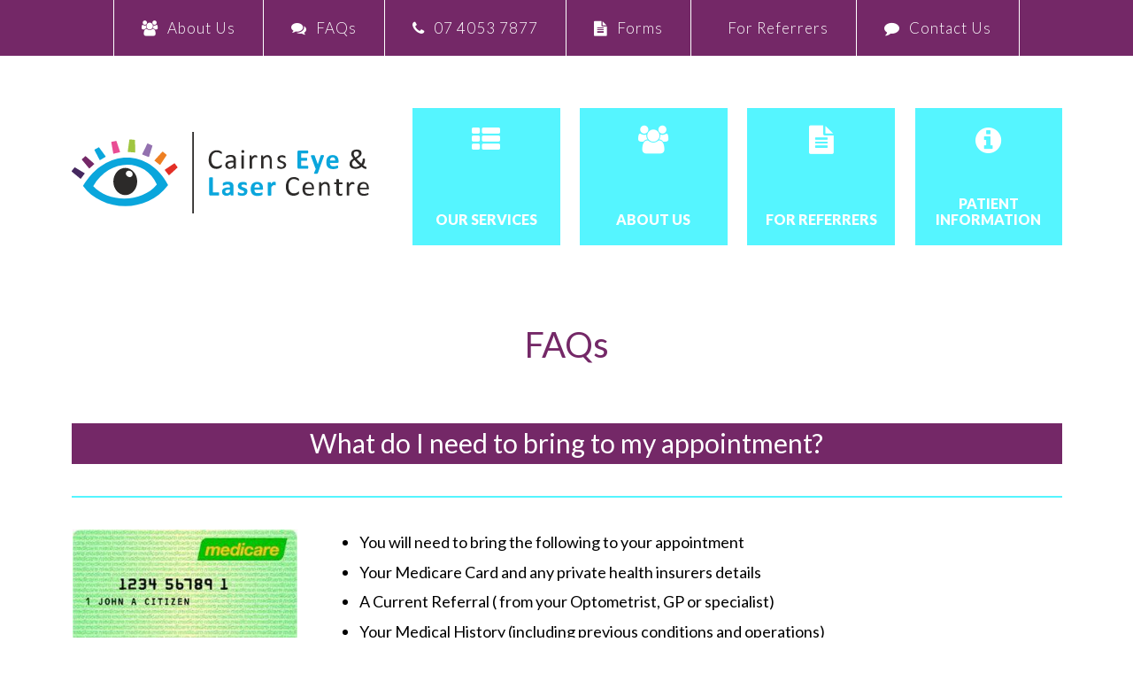

--- FILE ---
content_type: text/html
request_url: https://www.cairnseye.com/faqs/what-do-i-need-to-bring-to-my-appointment
body_size: 5348
content:
<!DOCTYPE html>


<!--[if IE]><![endif]-->
<!--[if lt IE 7 ]> <html lang="en" class="ie6">    <![endif]-->
<!--[if IE 7 ]>    <html lang="en" class="ie7">    <![endif]-->
<!--[if IE 8 ]>    <html lang="en" class="ie8">    <![endif]-->
<!--[if IE 9 ]>    <html lang="en" class="ie9">    <![endif]-->
<!--[if (gt IE 9)|!(IE)]><!--><html lang="en"><!--<![endif]-->
    <head>
      <meta http-equiv="Content-Type" content="text/html; charset=utf-8" />
      
      <title>What do I need to bring to my appointment? - Cairns Eye &amp; Laser Centre</title>
      <meta name="description" content="" />
      
            
      <base href="https://www.cairnseye.com/" id="baseTag" />

<link href="faqs/what-do-i-need-to-bring-to-my-appointment" rel="base-uri" id="baseUri" />

    <link rel="stylesheet" type="text/css" href="files/less_cpl/main-c51cef1143f83865160ea5937da502ffa1d076ac.css" />
    <link rel="stylesheet" type="text/css" href="include/resources/cairnseye/css/font-awesome/css/font-awesome.min.css" />
    <link rel="stylesheet" type="text/css" href="include/modules/optional/js-util/css/js-util/shadowbox.css" />
<script type="text/javascript" src="files/aggregated-resources/js/ba0e1f13ed52ed47b291588d76a561354eb6f862.js" defer="defer">
/*
include/modules/core/emailobfuscator/scripts/emailobfuscator.controller.js
include/modules/optional/js-mootools/scripts/uncompressed/mootools-core-1.6.0-full-nocompat.js
include/modules/optional/js-mootools/scripts/uncompressed/mootools-more-1.6.0-all.js
include/modules/optional/js-mootools/scripts/mootools-pre.js
include/modules/optional/js-util/scripts/eventtracking.controller.js
include/modules/optional/js-util/scripts/eventtracker.class.js
include/modules/optional/js-util/scripts/externallink.tracker.js
include/modules/core/util/scripts/common.js
include/resources/cairnseye/scripts/navigation.js
include/modules/optional/js-util/scripts/shadowbox.js
include/modules/optional/js-util/scripts/shadowbox.controller.js
include/resources/cairnseye/scripts/readmore.controller.js
include/modules/optional/formgeneration/scripts/formvalidate.controller.js
*/
</script>

        
  
  
  
  
  
 
  <!-- Google Fonts -->
  <link href="https://fonts.googleapis.com/css?family=Lato:300,400,900" rel="stylesheet">
    <!--[if IE 8]>
      <link href="https://fonts.googleapis.com/css?family=Lato:300" rel="stylesheet">
      <link href="https://fonts.googleapis.com/css?family=Lato:400" rel="stylesheet">
      <link href="https://fonts.googleapis.com/css?family=Lato:900" rel="stylesheet">
    <![endif]--> 
  
  <!-- Social Profiles -->
  <script type="application/ld+json">
  {
    "@context" : "http://schema.org",
    "@type" : "Organization",
    "name" : "Cairns Eye & Laser Centre",
    "url" : "https://www.cairnseye.com/",
    "sameAs" : [
      "", 
      "", 
      "", 
      "", 
      "", 
      "",
      ""
    ]
  }
  </script>
  
  <!-- Favicons -->
  <link rel="apple-touch-icon" sizes="180x180" href="include/resources/cairnseye/images/favicons/apple-touch-icon.png">
  <link rel="icon" type="image/png" sizes="32x32" href="include/resources/cairnseye/images/favicons/favicon-32x32.png">
  <link rel="icon" type="image/png" sizes="16x16" href="include/resources/cairnseye/images/favicons/favicon-16x16.png">
  <link rel="manifest" href="include/resources/cairnseye/images/favicons/manifest.json">
  <link rel="mask-icon" href="include/resources/cairnseye/images/favicons/safari-pinned-tab.svg" color="#0aa6dc">
  <link rel="shortcut icon" href="include/resources/cairnseye/images/favicons/favicon.ico">
  <meta name="msapplication-config" content="include/resources/cairnseye/images/favicons/browserconfig.xml">
  <meta name="theme-color" content="#ffffff">
  
  <meta name="viewport" content="width=device-width, initial-scale=1">
  
  

  <script>
    
      (function(i,s,o,g,r,a,m){i['GoogleAnalyticsObject']=r;i[r]=i[r]||function(){
      (i[r].q=i[r].q||[]).push(arguments)},i[r].l=1*new Date();a=s.createElement(o),
      m=s.getElementsByTagName(o)[0];a.async=1;a.src=g;m.parentNode.insertBefore(a,m)
      })(window,document,'script','//www.google-analytics.com/analytics.js','ga');
    
    ga('create', 'UA-108343025-1', 'auto');
    ga('send', 'pageview');
  </script>


    </head>
    <body class="">
        <div class="page-region" id="top">
    
    <div class="nav-wrapper">
      <div class="nav-constrain">
        <div class="nav-block">
          <span id="nav-toggle" class="nav-toggle">
            <span class="toggle-text"><img src="https://www.cairnseye.com/include/resources/cairnseye/images/i-logo-white.svg" width="180" alt="Cairns Eye &amp; Laser Centre" class="logo svg-used" data-alt-src="include/modules/core/resource/images/g-resource-not-found.png" /></span>
            <span class="toggle-icon">
              <span class="toggle-icon-line"></span>
              <span class="toggle-icon-line"></span>
              <span class="toggle-icon-line"></span>
            </span>
          </span>
          <div class="nav-cell">
            <span class="no-mobile"><ul><li class="fa-users nav about-us-section has_children"> 
	<a href="about-us" class="fa-users nav about-us-section has_children">
		<i class="fa fa-users nav about-us-section has_children" aria-hidden="true"></i>		<span class="text">About Us</span>
	</a>
<ul class="fa-users nav about-us-section has_children"><li class="nav about-us-section"> 
	<a href="about-us/our-centre" class="nav about-us-section">
		<i class="fa nav about-us-section" aria-hidden="true"></i>		<span class="text">Our Centre</span>
	</a>
</li><li class="nav about-us-section"> 
	<a href="about-us/new-clinic" class="nav about-us-section">
		<i class="fa nav about-us-section" aria-hidden="true"></i>		<span class="text">New Clinic</span>
	</a>
</li><li class="nav about-us-section"> 
	<a href="about-us/our-history" class="nav about-us-section">
		<i class="fa nav about-us-section" aria-hidden="true"></i>		<span class="text">Our History</span>
	</a>
</li><li class="nav about-us-section"> 
	<a href="about-us/our-doctors" class="nav about-us-section">
		<i class="fa nav about-us-section" aria-hidden="true"></i>		<span class="text">Our Doctors</span>
	</a>
</li><li class="nav about-us-section"> 
	<a href="about-us/our-fees" class="nav about-us-section">
		<i class="fa nav about-us-section" aria-hidden="true"></i>		<span class="text">Our Fees</span>
	</a>
</li></ul></li><li class="fa-comments nav expanded current faqs-section has_children"> 
	<a href="faqs" class="fa-comments nav expanded current faqs-section has_children current-parent">
		<i class="fa fa-comments nav expanded current faqs-section has_children current-parent" aria-hidden="true"></i>		<span class="text">FAQs</span>
	</a>
<ul class="fa-comments nav expanded current faqs-section has_children"><li class="nav faqs-section"> 
	<a href="faqs/how-do-i-make-an-appointment" class="nav faqs-section">
		<i class="fa nav faqs-section" aria-hidden="true"></i>		<span class="text">How do I make an appointment?</span>
	</a>
</li><li class="nav expanded current faqs-section"> 
	<a href="faqs/what-do-i-need-to-bring-to-my-appointment" class="nav expanded current faqs-section">
		<i class="fa nav expanded current faqs-section" aria-hidden="true"></i>		<span class="text">What do I need to bring to my appointment?</span>
	</a>
</li><li class="nav faqs-section"> 
	<a href="faqs/what-happens-at-my-appointment" class="nav faqs-section">
		<i class="fa nav faqs-section" aria-hidden="true"></i>		<span class="text">What happens at my appointment?</span>
	</a>
</li><li class="nav faqs-section"> 
	<a href="faqs/how-do-i-find-cairns-eye-and-laser-centre" class="nav faqs-section">
		<i class="fa nav faqs-section" aria-hidden="true"></i>		<span class="text">How do I find Cairns Eye and Laser Centre?</span>
	</a>
</li><li class="nav faqs-section"> 
	<a href="faqs/what-fees-are-payable" class="nav faqs-section">
		<i class="fa nav faqs-section" aria-hidden="true"></i>		<span class="text">What Fees are payable?</span>
	</a>
</li><li class="nav faqs-section"> 
	<a href="faqs/what-is-cataract" class="nav faqs-section">
		<i class="fa nav faqs-section" aria-hidden="true"></i>		<span class="text">What is Cataract?</span>
	</a>
</li><li class="nav faqs-section"> 
	<a href="faqs/how-do-i-decide-whether-to-have-cataract-surgery" class="nav faqs-section">
		<i class="fa nav faqs-section" aria-hidden="true"></i>		<span class="text">How do I decide whether to have cataract surgery?</span>
	</a>
</li><li class="nav faqs-section"> 
	<a href="faqs/what-is-diabetic-eye-disease" class="nav faqs-section">
		<i class="fa nav faqs-section" aria-hidden="true"></i>		<span class="text">What is Diabetic Eye Disease?</span>
	</a>
</li><li class="nav faqs-section"> 
	<a href="faqs/what-is-macular-degeneration" class="nav faqs-section">
		<i class="fa nav faqs-section" aria-hidden="true"></i>		<span class="text">What is Macular Degeneration?</span>
	</a>
</li><li class="nav faqs-section"> 
	<a href="faqs/what-are-intraocular-injections" class="nav faqs-section">
		<i class="fa nav faqs-section" aria-hidden="true"></i>		<span class="text">What are Intraocular Injections?</span>
	</a>
</li><li class="nav faqs-section"> 
	<a href="faqs/what-is-glaucoma" class="nav faqs-section">
		<i class="fa nav faqs-section" aria-hidden="true"></i>		<span class="text">What is Glaucoma?</span>
	</a>
</li><li class="nav faqs-section"> 
	<a href="faqs/what-are-narrow-anterior-chamber-angles" class="nav faqs-section">
		<i class="fa nav faqs-section" aria-hidden="true"></i>		<span class="text">What are narrow anterior chamber angles?</span>
	</a>
</li><li class="nav faqs-section"> 
	<a href="faqs/what-is-pterygium" class="nav faqs-section">
		<i class="fa nav faqs-section" aria-hidden="true"></i>		<span class="text">What is Pterygium?</span>
	</a>
</li><li class="nav faqs-section"> 
	<a href="faqs/what-are-floaters" class="nav faqs-section">
		<i class="fa nav faqs-section" aria-hidden="true"></i>		<span class="text">What are floaters?</span>
	</a>
</li><li class="nav faqs-section"> 
	<a href="faqs/what-should-i-do-if-i-see-flashes-of-light" class="nav faqs-section">
		<i class="fa nav faqs-section" aria-hidden="true"></i>		<span class="text">What should I do if I see Flashes of light?</span>
	</a>
</li><li class="nav faqs-section"> 
	<a href="faqs/what-is-a-visual-field-test" class="nav faqs-section">
		<i class="fa nav faqs-section" aria-hidden="true"></i>		<span class="text">What is a Visual Field test?</span>
	</a>
</li><li class="nav faqs-section"> 
	<a href="faqs/what-is-trabeculectomy" class="nav faqs-section">
		<i class="fa nav faqs-section" aria-hidden="true"></i>		<span class="text">What is Trabeculectomy?</span>
	</a>
</li><li class="nav faqs-section"> 
	<a href="faqs/what-is-optical-coherence-tomography-oct" class="nav faqs-section">
		<i class="fa nav faqs-section" aria-hidden="true"></i>		<span class="text">What is OPTICAL COHERENCE TOMOGRAPHY (OCT)?</span>
	</a>
</li><li class="nav faqs-section"> 
	<a href="faqs/what-is-iol-master-biometry-a-scan-ultrasound" class="nav faqs-section">
		<i class="fa nav faqs-section" aria-hidden="true"></i>		<span class="text">What is IOL MASTER BIOMETRY / A-SCAN ULTRASOUND?</span>
	</a>
</li><li class="nav faqs-section"> 
	<a href="faqs/what-is-b-scan-ultrasound" class="nav faqs-section">
		<i class="fa nav faqs-section" aria-hidden="true"></i>		<span class="text">What is B-SCAN ULTRASOUND?</span>
	</a>
</li><li class="nav faqs-section"> 
	<a href="faqs/what-is-panretinal-photocoagulation-prp-laser" class="nav faqs-section">
		<i class="fa nav faqs-section" aria-hidden="true"></i>		<span class="text">What is Panretinal Photocoagulation (PRP) Laser?</span>
	</a>
</li><li class="nav faqs-section"> 
	<a href="faqs/what-is-optos-ultra-wide-field-angiography" class="nav faqs-section">
		<i class="fa nav faqs-section" aria-hidden="true"></i>		<span class="text">What is OPTOS ULTRA WIDE-FIELD ANGIOGRAPHY?</span>
	</a>
</li><li class="nav faqs-section"> 
	<a href="faqs/what-is-a-yag-capsulotomy" class="nav faqs-section">
		<i class="fa nav faqs-section" aria-hidden="true"></i>		<span class="text">What is a Yag Capsulotomy?</span>
	</a>
</li><li class="nav faqs-section"> 
	<a href="faqs/what-is-pentacam-topography-and-anterior-segment-analysis" class="nav faqs-section">
		<i class="fa nav faqs-section" aria-hidden="true"></i>		<span class="text">What is PENTACAM TOPOGRAPHY and ANTERIOR SEGMENT ANALYSIS?</span>
	</a>
</li><li class="nav faqs-section"> 
	<a href="faqs/what-is-selective-laser-trabeculoplasty" class="nav faqs-section">
		<i class="fa nav faqs-section" aria-hidden="true"></i>		<span class="text">What is Selective Laser Trabeculoplasty?</span>
	</a>
</li><li class="nav faqs-section"> 
	<a href="faqs/what-is-a-laser-peripheral-iridotomy" class="nav faqs-section">
		<i class="fa nav faqs-section" aria-hidden="true"></i>		<span class="text">What is a Laser Peripheral Iridotomy?</span>
	</a>
</li><li class="nav faqs-section"> 
	<a href="faqs/what-are-migs-and-istents" class="nav faqs-section">
		<i class="fa nav faqs-section" aria-hidden="true"></i>		<span class="text">What are MIGS and iStents?</span>
	</a>
</li><li class="nav faqs-section"> 
	<a href="faqs/what-is-yag-vitreolysis" class="nav faqs-section">
		<i class="fa nav faqs-section" aria-hidden="true"></i>		<span class="text">What is Yag Vitreolysis?</span>
	</a>
</li></ul></li><li class="fa-phone no-link nav tel-section"> 
	<span  class="fa-phone no-link nav tel-section">
		<i class="fa fa-phone no-link nav tel-section" aria-hidden="true"></i>		<span class="text">07 4053 7877</span>
	</span>
</li><li class="fa-file-text nav forms-section has_children"> 
	<a href="forms" class="fa-file-text nav forms-section has_children">
		<i class="fa fa-file-text nav forms-section has_children" aria-hidden="true"></i>		<span class="text">Forms</span>
	</a>
<ul class="fa-file-text nav forms-section has_children"><li class="nav files-section"> 
	<a href="files/media/original/06e/e92/9db/Cairns-Eye-and-Laser-Refferal-Pad-Aug-17-Purple_Final.pdf" class="nav files-section" target="_blank">
		<i class="fa nav files-section" aria-hidden="true"></i>		<span class="text">Patient Referral Form</span>
	</a>
</li><li class="nav forms-section"> 
	<a href="forms/patient-registration" class="nav forms-section">
		<i class="fa nav forms-section" aria-hidden="true"></i>		<span class="text">Patient Registration Form</span>
	</a>
</li><li class="nav files-section"> 
	<a href="files/media/original/001/e87/bc0/WEEK-1-INSTRUCTIONS.pdf" class="nav files-section" target="_blank">
		<i class="fa nav files-section" aria-hidden="true"></i>		<span class="text">Post Operative Instructions</span>
	</a>
</li></ul></li><li class="nav for-referrers-section has_children"> 
	<a href="for-referrers" class="nav for-referrers-section has_children">
		<i class="fa nav for-referrers-section has_children" aria-hidden="true"></i>		<span class="text">For Referrers</span>
	</a>
<ul class="nav for-referrers-section has_children"><li class="fa-file-text nav files-section"> 
	<a href="files/media/original/06e/e92/9db/Cairns-Eye-and-Laser-Refferal-Pad-Aug-17-Purple_Final.pdf" class="fa-file-text nav files-section" target="_blank">
		<i class="fa fa-file-text nav files-section" aria-hidden="true"></i>		<span class="text">Referral Form</span>
	</a>
</li><li class="nav http://www.connect.oculo.com.au/-section"> 
	<a href="http://www.connect.oculo.com.au/" class="nav http://www.connect.oculo.com.au/-section" target="_blank">
		<i class="fa nav http://www.connect.oculo.com.au/-section" aria-hidden="true"></i>		<span class="text">Oculo</span>
	</a>
</li><li class="nav https://www.medical-objects.com.au/-section"> 
	<a href="https://www.medical-objects.com.au/" class="nav https://www.medical-objects.com.au/-section" target="_blank">
		<i class="fa nav https://www.medical-objects.com.au/-section" aria-hidden="true"></i>		<span class="text">Medical Objects</span>
	</a>
</li><li class="nav https://www.healthlink.net/en_AU/-section"> 
	<a href="https://www.healthlink.net/en_AU/" class="nav https://www.healthlink.net/en_AU/-section">
		<i class="fa nav https://www.healthlink.net/en_AU/-section" aria-hidden="true"></i>		<span class="text">Healthlink</span>
	</a>
</li></ul></li><li class="fa-comment nav contact-section"> 
	<a href="contact" class="fa-comment nav contact-section">
		<i class="fa fa-comment nav contact-section" aria-hidden="true"></i>		<span class="text">Contact Us</span>
	</a>
</li></ul></span>
            <div class="mobile-only"><ul><li class="fa-home nav /-section"> 
	<a href="/" class="fa-home nav /-section">
		<i class="fa fa-home nav /-section" aria-hidden="true"></i>		<span class="text">Home</span>
	</a>
</li><li class="fa-users nav about-us-section"> 
	<a href="about-us" class="fa-users nav about-us-section">
		<i class="fa fa-users nav about-us-section" aria-hidden="true"></i>		<span class="text">About Us</span>
	</a>
</li><li class="fa-users nav about-us-section"> 
	<a href="about-us/our-doctors" class="fa-users nav about-us-section">
		<i class="fa fa-users nav about-us-section" aria-hidden="true"></i>		<span class="text">Our Doctors</span>
	</a>
</li><li class="fa-th-list nav services-section"> 
	<a href="services" class="fa-th-list nav services-section">
		<i class="fa fa-th-list nav services-section" aria-hidden="true"></i>		<span class="text">Our Services</span>
	</a>
</li><li class="fa-file-text nav forms-section"> 
	<a href="forms" class="fa-file-text nav forms-section">
		<i class="fa fa-file-text nav forms-section" aria-hidden="true"></i>		<span class="text">Forms</span>
	</a>
</li><li class="fa-comments nav expanded current faqs-section"> 
	<a href="faqs" class="fa-comments nav expanded current faqs-section current-parent">
		<i class="fa fa-comments nav expanded current faqs-section current-parent" aria-hidden="true"></i>		<span class="text">FAQs</span>
	</a>
</li><li class="fa-comment nav contact-us-section"> 
	<a href="contact-us" class="fa-comment nav contact-us-section">
		<i class="fa fa-comment nav contact-us-section" aria-hidden="true"></i>		<span class="text">Contact Us</span>
	</a>
</li></ul></div>
            
            <div class="header-content-wrapper">
              <a class="header-phone-wrapper" href="tel:+617 4053 7877">
                <i class="fa fa-fw fa-phone" aria-hidden="true"></i><span class="phone-text">07 4053 7877</span>
              </a>
            </div>
          </div>
        </div>
      </div>
    </div>
  
    <div class="header-wrapper">
      <div class="header-constrain">
        <div class="header-section">
          <div class="header-column header-left">
            <a href="./"><img src="https://www.cairnseye.com/include/resources/cairnseye/images/i-logo.svg" width="336" alt="Cairns Eye &amp; Laser Centre" class="logo svg-used" data-alt-src="include/resources/cairnseye/images/i-logo.png" /></a>
          </div>
          <div class="header-column header-right">
            <ul><li class="fa-th-list nav services-section"> 
	<a href="services" class="fa-th-list nav services-section">
		<i class="fa fa-th-list nav services-section" aria-hidden="true"></i>		<span class="text">Our Services</span>
	</a>
</li><li class="fa-users nav about-us-section"> 
	<a href="about-us" class="fa-users nav about-us-section">
		<i class="fa fa-users nav about-us-section" aria-hidden="true"></i>		<span class="text">About Us</span>
	</a>
</li><li class="fa-file-text nav for-referrers-section"> 
	<a href="for-referrers" class="fa-file-text nav for-referrers-section">
		<i class="fa fa-file-text nav for-referrers-section" aria-hidden="true"></i>		<span class="text">For Referrers</span>
	</a>
</li><li class="fa-info-circle nav patient-information-section"> 
	<a href="patient-information" class="fa-info-circle nav patient-information-section">
		<i class="fa fa-info-circle nav patient-information-section" aria-hidden="true"></i>		<span class="text">Patient Information</span>
	</a>
</li></ul>
          </div>
        </div>
      </div>
    </div>
    
        <div class="content-wrapper no-panels">
      <div class="content-constrain">
        <div class="content-block">
          <div class="content-cell">
            <h1 style="text-align: center;"><a href="faqs">FAQs</a></h1>
<h2 class="block-heading">What do I need to bring to my appointment?</h2>
<hr />
<div class="block ">
<div class="columns-one-quarter">


  <span class="media-thumbnail ">
    <a href="files/media/thumbcache/01a/847/91d/Unknown-5.jpeg" rel="shadowbox" ><img src="https://www.cairnseye.com/files/media/thumbcache/01a/b48/05e/Unknown-5.jpeg" width="350" height="220" title="" alt="" class="" /></a>      </span>


<p><span>

  <span class="media-thumbnail purple-border">
    <a href="/files/media/original/030/419/ce7/Cairns-Eye-and-Laser-Refferal-Pad-Aug-17-Purple_Final.pdf" target="_blank" ><img src="https://www.cairnseye.com/files/media/thumbcache/036/35e/f16/Screen-Shot-2017-10-12-at-12.24.46-pm.png" width="350" height="494" title="" alt="" class="purple-border" /></a>      </span>

</span></p>
<p><span>

  <span class="media-thumbnail ">
    <a href="files/media/thumbcache/039/0fd/fe0/images-1.jpeg" rel="shadowbox" ><img src="https://www.cairnseye.com/files/media/thumbcache/039/67b/de0/images-1.jpeg" width="350" height="149" title="" alt="" class="" /></a>      </span>

</span></p>
</div>
<div class="columns-three-quarters">
<ul>
<li>You will need to bring the following to your appointment</li>
<li>Your Medicare Card and any private health insurers details</li>
<li>A Current Referral ( from your Optometrist, GP or specialist)</li>
<li>Your Medical History (including previous conditions and operations)</li>
<li>A list of all your Medications and your Glasses</li>
<li>Any pathology(blood tests, histology) or radiology reports ( such as X-rays, MRI, CT or ultrasound scans relating to your eye condition)</li>
<li>You may require a driver to assist you to and from your appointment if your eyes are dilated</li>
<li>A hat and sunglasses may help prevent glare after your eyes have been examined</li>
</ul>
<p>Having a current referral allows you to claim money back from Medicare for your consultation, most additional tests and treatments provided to you at the Cairns Eye and Laser Centre. The federal government also offers a Medicare Safety net for patients, which can cover up to 80% of your out of pocket expenses for those who qualify. A new referral is required for any new problems, without a new referral you will receive less money back from Medicare.</p>
<p>If you need to check your referral status please contact our reception staff, who will also inform you if a new referral is required for any future appointments.</p>
</div>
</div>
<hr />
<script type="text/javascript" >
var shadowBoxElClicked = null;

if (typeof(document.querySelectorAll) != "undefined") {
  var elements = document.querySelectorAll("a[rel^=shadowbox]");
  for (var i = 0; i < elements.length; i++) {
    var el = elements[i];
    el.addEventListener('click', function(clickEvent) {
      shadowBoxElClicked = el;
      
      clickEvent.preventDefault();
    });
  }
}

</script>

          </div>
        </div>
      </div>
    </div> 
        

    <div class="footer-wrapper">
      <div class="footer-constrain">
        <div class="footer-section">
          <div class="footer-column footer-logo-column">
            <a href="./"><img src="https://www.cairnseye.com/include/resources/cairnseye/images/i-logo.svg" width="336" alt="Cairns Eye &amp; Laser Centre" class="logo svg-used" data-alt-src="include/resources/cairnseye/images/i-logo.png" /></a>
            <p>&copy; Cairns Eye and Laser Centre, 2015-2026</p>
          </div>
          <div class="footer-column footer-nav-column">
            <h4>Sitemap</h4>
            <ul><li class="nav about-us-section"> 
	<a href="about-us" class="nav about-us-section">
		<i class="fa nav about-us-section" aria-hidden="true"></i>		<span class="text">About Us</span>
	</a>
</li><li class="nav forms-section"> 
	<a href="forms" class="nav forms-section">
		<i class="fa nav forms-section" aria-hidden="true"></i>		<span class="text">Forms</span>
	</a>
</li><li class="nav expanded current faqs-section"> 
	<a href="faqs" class="nav expanded current faqs-section current-parent">
		<i class="fa nav expanded current faqs-section current-parent" aria-hidden="true"></i>		<span class="text">FAQs</span>
	</a>
</li><li class="nav services-section"> 
	<a href="services" class="nav services-section">
		<i class="fa nav services-section" aria-hidden="true"></i>		<span class="text">Services</span>
	</a>
</li><li class="nav patient-information-section"> 
	<a href="patient-information" class="nav patient-information-section">
		<i class="fa nav patient-information-section" aria-hidden="true"></i>		<span class="text">Patient Information</span>
	</a>
</li><li class="nav for-referrers-section"> 
	<a href="for-referrers" class="nav for-referrers-section">
		<i class="fa nav for-referrers-section" aria-hidden="true"></i>		<span class="text">For Referrers</span>
	</a>
</li><li class="nav privacy-policy-section"> 
	<a href="privacy-policy" class="nav privacy-policy-section">
		<i class="fa nav privacy-policy-section" aria-hidden="true"></i>		<span class="text">Privacy Policy</span>
	</a>
</li></ul>
          </div>
          <div class="footer-column footer-links-column">
            <h4>Links</h4>
            <ul><li class="nav http://www.connect.oculo.com.au/-section"> 
	<a href="http://www.connect.oculo.com.au/" class="nav http://www.connect.oculo.com.au/-section" target="_blank">
		<i class="fa nav http://www.connect.oculo.com.au/-section" aria-hidden="true"></i>		<span class="text">Oculo</span>
	</a>
</li><li class="nav https://www.medical-objects.com.au/-section"> 
	<a href="https://www.medical-objects.com.au/" class="nav https://www.medical-objects.com.au/-section" target="_blank">
		<i class="fa nav https://www.medical-objects.com.au/-section" aria-hidden="true"></i>		<span class="text">Medical Objects</span>
	</a>
</li><li class="nav https://www.healthlink.net/en_AU/-section"> 
	<a href="https://www.healthlink.net/en_AU/" class="nav https://www.healthlink.net/en_AU/-section" target="_blank">
		<i class="fa nav https://www.healthlink.net/en_AU/-section" aria-hidden="true"></i>		<span class="text">HealthLink</span>
	</a>
</li><li class="nav https://www.humanservices.gov.au/individuals/medicare-section"> 
	<a href="https://www.humanservices.gov.au/individuals/medicare" class="nav https://www.humanservices.gov.au/individuals/medicare-section" target="_blank">
		<i class="fa nav https://www.humanservices.gov.au/individuals/medicare-section" aria-hidden="true"></i>		<span class="text">Medicare</span>
	</a>
</li><li class="nav http://www.cairnsdaysurgery.com.au-section"> 
	<a href="http://www.cairnsdaysurgery.com.au" class="nav http://www.cairnsdaysurgery.com.au-section" target="_blank">
		<i class="fa nav http://www.cairnsdaysurgery.com.au-section" aria-hidden="true"></i>		<span class="text">Cairns Day Surgery</span>
	</a>
</li><li class="nav https://www.health.qld.gov.au/services/cairns-hinterland/cairns_cairns_hosp-section"> 
	<a href="https://www.health.qld.gov.au/services/cairns-hinterland/cairns_cairns_hosp" class="nav https://www.health.qld.gov.au/services/cairns-hinterland/cairns_cairns_hosp-section" target="_blank">
		<i class="fa nav https://www.health.qld.gov.au/services/cairns-hinterland/cairns_cairns_hosp-section" aria-hidden="true"></i>		<span class="text">Cairns Hospital</span>
	</a>
</li><li class="nav http://www.ranzco.edu-section"> 
	<a href="http://www.ranzco.edu" class="nav http://www.ranzco.edu-section" target="_blank">
		<i class="fa nav http://www.ranzco.edu-section" aria-hidden="true"></i>		<span class="text">RANZCO</span>
	</a>
</li><li class="nav https://www.jcu.edu.au/-section"> 
	<a href="https://www.jcu.edu.au/" class="nav https://www.jcu.edu.au/-section" target="_blank">
		<i class="fa nav https://www.jcu.edu.au/-section" aria-hidden="true"></i>		<span class="text">JCUniversity</span>
	</a>
</li><li class="nav http://www.tropmed.org-section"> 
	<a href="http://www.tropmed.org" class="nav http://www.tropmed.org-section">
		<i class="fa nav http://www.tropmed.org-section" aria-hidden="true"></i>		<span class="text">ACTM</span>
	</a>
</li><li class="nav http://www.glaukos.com/-section"> 
	<a href="http://www.glaukos.com/" class="nav http://www.glaukos.com/-section">
		<i class="fa nav http://www.glaukos.com/-section" aria-hidden="true"></i>		<span class="text">Glaukos</span>
	</a>
</li><li class="nav https://www.mdfoundation.com.au/-section"> 
	<a href="https://www.mdfoundation.com.au/" class="nav https://www.mdfoundation.com.au/-section" target="_blank">
		<i class="fa nav https://www.mdfoundation.com.au/-section" aria-hidden="true"></i>		<span class="text">MD Foundation</span>
	</a>
</li></ul>
          </div>

          <div class="footer-column footer-contact-column">
            <h4>Contact Us</h4>
            <ul>
              <li><a href="tel:07 4053 7877"><i class="fa fa-fw fa-phone" aria-hidden="true"></i>07 4053 7877</a></li>
              <li><a href="email/admin)(cairnseye.com" rel="nofollow"><i class="fa fa-fw fa-envelope" aria-hidden="true"></i><span class="obfuscated-email">email/admin)(cairnseye.com</span></a></li>
              <li><a href="tel:07 4053 5770"><i class="fa fa-fw fa-fax" aria-hidden="true"></i>07 4053 5770</a></li>
              <li><a href="https://goo.gl/maps/QK96DTmY7Qy" target="_blank"><i class="fa fa-fw fa-map-marker" aria-hidden="true"></i>159-161 Pease St, Cairns</a></li>
            </ul>
          </div>

        </div>
      </div>
    </div>
    
  </div>

    </body>
</html>


--- FILE ---
content_type: text/css
request_url: https://www.cairnseye.com/files/less_cpl/main-c51cef1143f83865160ea5937da502ffa1d076ac.css
body_size: 19799
content:
/**********************/
/*** Flexbox Mixins ***/
/**********************/
/****************************/
/*** Site Specific Mixins ***/
/****************************/
/**
 * /css/system.less
 * 
 * This file contains any custom CSS rules related to overridden  module styles that relate to core functionality that applies across all sites.
 * This is an interim/alternative option to copying the optional/custom modules' CSS file into 
 * /resources/modules/optional/MODULE/css/css-filename.css
 * By retaining basic layout CSS in the modules' externals, this file can be used to 
 * apply site-specific styling that takes advantage of variables and mixins created as part of the main resource set.
 *
 */
/***************/
/*** Message ***/
/***************/
/*******************/
/*** Breadcrumbs ***/
/*******************/
/******************/
/*** Pagination ***/
/******************/
/************************************************************************************/
/*** USAGE:                                                                       ***/
/*** 1) Define company brand colours as variables, eg @precedenceBlue: #00a5e3.  ***/
/*** 2) Use these to override default colours in Quick Config section.            ***/
/*** 3) Update other Quick Config variables as needed.                            ***/
/*** 4) Style further as necessary for each individual project.                   ***/
/************************************************************************************/
/*********************/
/*** Brand Colours ***/
/*********************/
/********************/
/*** Quick Config ***/
/********************/
/* Header */
/* Navigation: Base */
/* Navigation: Top Level */
/* Navigation: Sub-Nav */
/* Content */
/* Footer Link Colour */
/* Author Link Colour */
/*
  Form Colours and Borders.
  See forms.less for Label/Input Sizes and Distribution.
*/
/* System Messages */
/***********************************************/
/*** Responsive Layout and Global Structures ***/
/***********************************************/
/* Base Grid */
/* Width of the critical content area */
/* Tablet and Mobile Breakpoints */
/* For: 1024px */
/* For: 768px */
/* For: 480px */
/* For: 320px */
/* Situational Breakpoints */
/* When the navigation should switch to compact mode */
/* When the design should change to a single-column layout */
/* When form labels and fields should change to a single-column layout */
/* When tables should stack cells */
/********************/
/*** CMS: Columns ***/
/********************/
/**********************/
/*** CMS: Overrides ***/
/**********************/
/**************************/
/*** CMS: Extra Classes ***/
/**************************/
/**
 * /css/media.less
 * 
 * This file contains any custom css rules related to the media module.
 *
 */
/*************************/
/*** Individual Photos ***/
/*************************/
/*********************/
/*** Photo Gallery ***/
/*********************/
/******************/
/*** Shadow Box ***/
/******************/
/* Form Label Options */
/* Form Input Size Options */
/*Removes default chrome and safari style*/
/* Hides visual number spinner */
/************************/
/*** Individual Forms ***/
/************************/
/**
 * /css/modules.less
 * 
 * This file contains any custom CSS rules related to overridden module styles.
 * This is an interim/alternative option to copying the optional/custom modules' CSS file into 
 * /resources/resource-set/MODULE/css/css-filename.css
 * By retaining basic layout CSS in the modules' externals, this file can be used to 
 * apply site-specific styling that takes advantage of variables and mixins created as part of the main resource set.
 *
 */
/*******************/
/*** Contact Box ***/
/*******************/
/**********************/
/*** Call To Action ***/
/**********************/
/***********************/
/*** Readmore Module ***/
/***********************/
/*******************/
/*** News Module ***/
/*******************/
/*********************/
/*** Search Module ***/
/*********************/
/**********************/
/*** Search Results ***/
/**********************/
/*******************/
/*** Auth Module ***/
/*******************/
/**************************************/
/*** Dynamic Button: Captioned Icon ***/
/**************************************/
/**
 * /css/social-icons.less
 * 
 * This file contains any custom css rules related to social icons.
 *
 */
/*********************************************************/
/*** Usage: This file needs to be added to end of the  ***/
/*** "import" commands at the top of main.less   *********/
/*********************************************************/
/******************************/
/*** Contentpanel Variables ***/
/******************************/
/* Content Panel Layout */
/* Content Panel Nav */
/* Content Panel: Vertical Nav */
/* Content Panel: Horizontal Nav */
/***********************************/
/*** Shared Contentpanel Styling ***/
/***********************************/
/*************************/
/*** Panel Backgrounds ***/
/*************************/
/************************************************/
/*** Class Suffixes for Shared Panel Styling ****/
/************************************************/
/****************************************************/
/*** Class Suffixes for Individual Panel Styling ****/
/****************************************************/
/*********************************************************/
/*** Usage: This file needs to be added to end of the  ***/
/*** "import" commands at the top of main.less   *********/
/*********************************************************/
/**********************/
/*** Shop Variables ***/
/**********************/
/*******************/
/*** Shop Mixins ***/
/*******************/
/****************************/
/*** Shared Shop Elements ***/
/****************************/
/*************************************/
/*** Category/Product List Styling ***/
/*************************************/
/* Category Listing */
/* Product Listing */
/***********************/
/*** Product Details ***/
/***********************/
/************************************/
/*** Shopping Cart: Checkout Page ***/
/************************************/
/* Shop Registration Form */
.left {
  float: left;
  margin: 0.5em 2.25em 1em 0em;
}
.right {
  float: right;
  margin: 0.5em 0em 1em 2.25em;
}
@media only screen and (max-width: 700px) {
  .left,
  .right {
    text-align: center;
    margin: 2em auto;
  }
}
.clear::after {
  content: ".";
  display: block;
  clear: both;
  height: 1px;
  visibility: hidden;
}
.clr {
  clear: both;
}
.contents-flush-vertical > *:first-child {
  margin-top: 0em;
}
.contents-flush-vertical > *:last-child {
  margin-bottom: 0em;
}
.contents-flush-top > *:first-child {
  margin-top: 0em;
}
.contents-flush-bottom > *:last-child {
  margin-bottom: 0em;
}
.font-size-1 {
  font-size: 40px;
}
@media only screen and (max-width: 1150px) {
  .font-size-1 {
    font-size: 30px;
  }
}
@media only screen and (max-width: 700px) {
  .font-size-1 {
    font-size: 25.5px;
  }
}
.font-size-2 {
  font-size: 30px;
}
@media only screen and (max-width: 1150px) {
  .font-size-2 {
    font-size: 22.5px;
  }
}
@media only screen and (max-width: 700px) {
  .font-size-2 {
    font-size: 19.125px;
  }
}
.font-size-3 {
  font-size: 24px;
}
@media only screen and (max-width: 1150px) {
  .font-size-3 {
    font-size: 18px;
  }
}
@media only screen and (max-width: 700px) {
  .font-size-3 {
    font-size: 15.3px;
  }
}
.font-size-4 {
  font-size: 20px;
}
@media only screen and (max-width: 1150px) {
  .font-size-4 {
    font-size: 15px;
  }
}
@media only screen and (max-width: 700px) {
  .font-size-4 {
    font-size: 12.75px;
  }
}
.font-size-5 {
  font-size: 16px;
}
@media only screen and (max-width: 1150px) {
  .font-size-5 {
    font-size: 12px;
  }
}
@media only screen and (max-width: 700px) {
  .font-size-5 {
    font-size: 10.2px;
  }
}
.font-size-6 {
  font-size: 14px;
}
@media only screen and (max-width: 1150px) {
  .font-size-6 {
    font-size: 10.5px;
  }
}
@media only screen and (max-width: 700px) {
  .font-size-6 {
    font-size: 8.925px;
  }
}
.font-size-body {
  font-size: 18px;
}
@media only screen and (max-width: 1150px) {
  .font-size-body {
    font-size: 18px;
  }
}
@media only screen and (max-width: 700px) {
  .font-size-body {
    font-size: 14px;
  }
}
.font-size-small {
  font-size: 14px;
}
@media only screen and (max-width: 1150px) {
  .font-size-small {
    font-size: 14px;
  }
}
@media only screen and (max-width: 700px) {
  .font-size-small {
    font-size: 14px;
  }
}
.font-size-blockquote {
  font-size: 24px;
}
@media only screen and (max-width: 1150px) {
  .font-size-blockquote {
    font-size: 26px;
  }
}
@media only screen and (max-width: 700px) {
  .font-size-blockquote {
    font-size: 16.8px;
  }
}
.no-box-shadow {
  -webkit-box-shadow: none;
  -moz-box-shadow: none;
  box-shadow: none;
}
.no-text-shadow {
  text-shadow: none;
}
html {
  -moz-box-sizing: border-box;
  box-sizing: border-box;
}
*,
*:before,
*:after {
  -moz-box-sizing: inherit;
  box-sizing: inherit;
}
body,
p {
  margin: 0;
}
img {
  max-width: 100%;
  height: auto;
  border: 0;
  margin: 0;
  padding: 0;
}
iframe {
  max-width: 100%;
}
.block {
  font-size: 0;
  display: block;
  margin-left: -3%;
  width: 103%;
  padding: 0;
}
.block > * {
  font-size: 18px;
}
@media only screen and (max-width: 1150px) {
  .block > * {
    font-size: 18px;
  }
}
@media only screen and (max-width: 700px) {
  .block > * {
    font-size: 14px;
  }
}
@media only screen and (max-width: 700px) {
  .block {
    width: 100%;
    margin-left: 0;
  }
}
.msg {
  color: #ffffff;
  background: #F39800;
  width: auto !important;
  border: 0;
  padding: 0.5em 2.5em;
  margin: 1em 0em 2em 0em !important;
}
.msg ul {
  background: none !important;
  border: 0 !important;
  margin: 0 !important;
  list-style-type: none;
}
.msg ul li {
  background: none !important;
  margin: 0;
}
.msg a {
  color: #ffffff;
}
.msg.errors {
  color: #ffffff;
  background: #a90000;
}
ul.breadcrumbs {
  list-style-type: none;
  margin: 0 0 25px 0 !important;
}
ul.breadcrumbs li {
  display: inline-block;
  color: #742867;
  font-size: 14px;
  padding: 0 0.2em 0 0;
}
@media only screen and (max-width: 1150px) {
  ul.breadcrumbs li {
    font-size: 14px;
  }
}
@media only screen and (max-width: 700px) {
  ul.breadcrumbs li {
    font-size: 14px;
  }
}
ul.breadcrumbs li a {
  color: #742867;
  text-decoration: none;
}
ul.breadcrumbs li a:hover {
  color: #240d20;
}
.pagination {
  text-align: center;
  margin-top: 2.5em;
}
@media only screen and (max-width: 700px) {
  .pagination {
    margin-top: 1.5em;
  }
}
.pagination ul.pagination {
  display: inline-block;
  width: auto;
  margin: 0;
}
.pagination ul.pagination li {
  display: inline-block;
  font-size: 14px;
  padding: 0em 0.4em;
  margin: 0.25em 0em;
}
@media only screen and (max-width: 1150px) {
  .pagination ul.pagination li {
    font-size: 14px;
  }
}
@media only screen and (max-width: 700px) {
  .pagination ul.pagination li {
    font-size: 14px;
  }
}
.pagination ul.pagination li a {
  display: block;
  color: #742867;
  background-color: transparent;
  text-decoration: none;
  cursor: pointer;
}
.pagination ul.pagination li a:hover {
  color: #240d20;
  text-decoration: underline;
}
.pagination ul.pagination li.current a {
  text-decoration: underline;
  cursor: default;
}
.pagination ul.pagination li span.disabled {
  display: block;
  color: #742867;
  background-color: transparent;
  cursor: default;
  opacity: 0.5;
}
.mobile-only {
  display: none;
}
@media only screen and (max-width: 700px) {
  .mobile-only {
    display: block;
  }
}
@media only screen and (max-width: 700px) {
  .no-mobile {
    display: none !important;
  }
}
.no-top-margin {
  margin-top: 0;
}
.narrow {
  max-width: 660px;
  margin: 40px auto;
}
.large-text {
  font-size: 29px;
  margin-bottom: 10px;
}
p {
  margin: 0em 0em 1em 0em;
}
a {
  color: #742867;
  text-decoration: none;
}
a:hover {
  color: #240d20;
  text-decoration: underline;
}
@media only screen and (max-width: 700px) {
  a:hover {
    color: #742867;
  }
}
h1,
h2,
h3,
h4,
h5,
h6 {
  font-weight: normal;
  font-family: 'Lato', Verdana, sans-serif;
  line-height: 1.4;
  margin: 65px 0px 25px 0px;
}
@media only screen and (max-width: 700px) {
  h1,
  h2,
  h3,
  h4,
  h5,
  h6 {
    margin: 45px 0px 15px 0px;
  }
}
h1 {
  font-size: 40px;
  line-height: 1.2;
}
@media only screen and (max-width: 1150px) {
  h1 {
    font-size: 30px;
  }
}
@media only screen and (max-width: 700px) {
  h1 {
    font-size: 25.5px;
  }
}
h1 a {
  padding: 5px 20px;
}
h1 a:hover {
  color: #fff;
  background-color: #742867;
  text-decoration: none;
}
h2 {
  font-size: 30px;
  line-height: 1.2;
}
@media only screen and (max-width: 1150px) {
  h2 {
    font-size: 22.5px;
  }
}
@media only screen and (max-width: 700px) {
  h2 {
    font-size: 19.125px;
  }
}
h2.block-heading {
  background-color: #742867;
  color: white;
  display: block;
  text-align: center;
  padding: 4px 0 6px 0;
}
h2.block-heading a {
  color: white;
}
h2.block-heading a:hover {
  text-decoration: none;
}
h3 {
  font-size: 24px;
}
@media only screen and (max-width: 1150px) {
  h3 {
    font-size: 18px;
  }
}
@media only screen and (max-width: 700px) {
  h3 {
    font-size: 15.3px;
  }
}
h4 {
  font-size: 20px;
}
@media only screen and (max-width: 1150px) {
  h4 {
    font-size: 15px;
  }
}
@media only screen and (max-width: 700px) {
  h4 {
    font-size: 12.75px;
  }
}
h5 {
  font-size: 16px;
}
@media only screen and (max-width: 1150px) {
  h5 {
    font-size: 12px;
  }
}
@media only screen and (max-width: 700px) {
  h5 {
    font-size: 10.2px;
  }
}
h6 {
  font-size: 14px;
  font-family: 'Lato', Verdana, sans-serif;
  text-transform: uppercase;
}
@media only screen and (max-width: 1150px) {
  h6 {
    font-size: 10.5px;
  }
}
@media only screen and (max-width: 700px) {
  h6 {
    font-size: 8.925px;
  }
}
ol,
ul {
  margin: 1em 0em 1em 2em;
}
ol li,
ul li {
  margin-bottom: 0.25em;
}
ol li ol,
ol li ul,
ul li ol,
ul li ul {
  margin: 0.5em 0em 0.5em 2em;
}
table {
  border: 4px solid #742867;
  border-collapse: collapse;
  margin: 15px 0px;
}
@media only screen and (max-width: 0px) {
  table {
    table-layout: fixed;
    width: 100%;
  }
}
table tr {
  border-bottom: 1px solid #311f0b;
}
@media only screen and (max-width: 0px) {
  table tr {
    display: block;
    background-color: transparent;
    border-bottom: 1px solid #311f0b;
    width: auto !important;
    height: auto !important;
    padding: 15px 15px;
  }
}
table tr td,
table tr th {
  color: #000000;
  background-color: transparent;
  vertical-align: top;
  padding: 15px 15px;
}
@media only screen and (max-width: 0px) {
  table tr td,
  table tr th {
    display: block;
    background-color: transparent;
    border-bottom: none;
    width: auto !important;
    height: auto !important;
    padding: 0px 0px 10px 0px;
  }
}
table tr td > *:first-child,
table tr th > *:first-child {
  margin-top: 0em;
}
table tr td > *:last-child,
table tr th > *:last-child {
  margin-bottom: 0em;
}
table tr td .media-thumbnail img,
table tr th .media-thumbnail img {
  max-width: none;
}
@media only screen and (max-width: 0px) {
  table tr td .media-thumbnail img,
  table tr th .media-thumbnail img {
    max-width: 100%;
  }
}
@media only screen and (max-width: 0px) {
  table tr td:last-child,
  table tr th:last-child {
    padding-bottom: 0px;
  }
}
@media only screen and (max-width: 0px) {
  table tr:last-child {
    border-bottom: none;
  }
}
@media only screen and (max-width: 0px) {
  table thead,
  table tfoot {
    display: none;
  }
}
table thead tr td,
table thead tr th,
table tfoot tr td,
table tfoot tr th {
  font-size: 1.1em;
  font-weight: bold;
  font-family: 'Lato', Verdana, sans-serif;
  line-height: 1.2;
  text-align: left;
  padding: 10px 15px;
}
@media only screen and (max-width: 0px) {
  table thead tr td,
  table thead tr th,
  table tfoot tr td,
  table tfoot tr th {
    padding: 0px;
  }
}
@media only screen and (max-width: 0px) {
  table thead tr {
    background-color: #742867;
  }
}
table thead tr td,
table thead tr th {
  color: #ffffff;
  background-color: #742867;
}
@media only screen and (max-width: 0px) {
  table tfoot tr {
    background-color: #311f0b;
  }
}
table tfoot tr td,
table tfoot tr th {
  color: #000000;
  background-color: #311f0b;
}
table.table-invisible {
  border-radius: 0px;
  border: none;
}
table.table-invisible tr {
  border: none;
}
@media only screen and (max-width: 0px) {
  table.table-invisible tr {
    background-color: transparent;
    border: none;
    padding: 0em;
  }
}
table.table-invisible tr td,
table.table-invisible tr th {
  color: #000000;
  background-color: transparent;
  border: none;
  padding: 15px 15px 15px 0px;
}
@media only screen and (max-width: 0px) {
  table.table-invisible tr td,
  table.table-invisible tr th {
    padding: 0px 0px 10px 0px;
  }
}
table.table-invisible thead tr td,
table.table-invisible thead tr th,
table.table-invisible tfoot tr td,
table.table-invisible tfoot tr th {
  color: #000000;
  background-color: transparent;
}
hr {
  clear: both;
  color: #55f5ff;
  background-color: #55f5ff;
  height: 2px;
  margin: 2em 0;
}
blockquote {
  font-size: 24px;
  line-height: 1.50;
  margin: 1.1em auto;
}
@media only screen and (max-width: 1150px) {
  blockquote {
    font-size: 26px;
  }
}
@media only screen and (max-width: 700px) {
  blockquote {
    font-size: 16.8px;
  }
}
blockquote > *:first-child {
  margin-top: 0em;
}
blockquote > *:last-child {
  margin-bottom: 0em;
}
.button,
.button-alt,
.button-small,
.submit {
  display: block;
  color: #ffffff;
  background-color: #742867;
  font-size: 18px;
  font-family: 'Lato', Verdana, sans-serif;
  line-height: 20px;
  text-align: center;
  text-decoration: none;
  border: none;
  border-radius: 0;
  min-width: 150px;
  max-width: 100%;
  margin: 10px 0px;
  padding: 13px 15px;
  cursor: pointer;
}
@media only screen and (max-width: 1150px) {
  .button,
  .button-alt,
  .button-small,
  .submit {
    font-size: 18px;
  }
}
@media only screen and (max-width: 700px) {
  .button,
  .button-alt,
  .button-small,
  .submit {
    font-size: 14px;
  }
}
.button .button-arrow,
.button-alt .button-arrow,
.button-small .button-arrow,
.submit .button-arrow {
  background-image: url('data:image/svg+xml,%3Csvg%20xmlns%3D%22http%3A%2F%2Fwww.w3.org%2F2000%2Fsvg%22%3E%3Cpolygon%20fill%3D%22%23ffffff%22%20points%3D%220%2C7%200%2C0%204%2C3.5%20%22%2F%3E%3C%2Fsvg%3E');
  width: 5px;
  height: 7px;
  vertical-align: middle;
}
.button img,
.button-alt img,
.button-small img,
.submit img {
  vertical-align: middle;
  margin: -0.15em 0.25em 0em 0em;
}
.button:hover,
.button-alt:hover,
.button-small:hover,
.submit:hover {
  color: #ffffff;
  background-color: #311f0b;
  text-decoration: none;
}
.button-alt {
  display: inline-block;
  color: #ffffff;
  background-color: #742867;
}
.button-alt:hover {
  color: #ffffff;
  background-color: #612156;
}
@media only screen and (min-width: 701px) {
  .columns-one-half > *:first-child,
  .columns-one-third > *:first-child,
  .columns-one-quarter > *:first-child,
  .columns-two-thirds > *:first-child,
  .columns-three-quarters > *:first-child {
    margin-top: 0em;
  }
}
.columns-one-half *:last-child,
.columns-one-third *:last-child,
.columns-one-quarter *:last-child {
  margin-bottom: 0;
}
.columns-one-half {
  display: inline-block;
  font-size: 18px;
  line-height: 29px;
  margin: 0;
  margin-left: 3%;
  vertical-align: top;
  width: 47%;
}
@media only screen and (max-width: 1150px) {
  .columns-one-half {
    font-size: 18px;
  }
}
@media only screen and (max-width: 700px) {
  .columns-one-half {
    font-size: 14px;
  }
}
@media only screen and (max-width: 700px) {
  .columns-one-half {
    display: block;
    width: auto;
    margin-left: 0;
  }
}
.columns-one-third {
  display: inline-block;
  font-size: 18px;
  line-height: 29px;
  margin: 0;
  margin-left: 3%;
  vertical-align: top;
  width: 30.333333333333%;
}
@media only screen and (max-width: 1150px) {
  .columns-one-third {
    font-size: 18px;
  }
}
@media only screen and (max-width: 700px) {
  .columns-one-third {
    font-size: 14px;
  }
}
@media only screen and (max-width: 700px) {
  .columns-one-third {
    display: block;
    width: auto;
    margin-left: 0;
  }
}
.columns-one-quarter {
  display: inline-block;
  font-size: 18px;
  line-height: 29px;
  margin: 0;
  margin-left: 3%;
  vertical-align: top;
  width: 22%;
}
@media only screen and (max-width: 1150px) {
  .columns-one-quarter {
    font-size: 18px;
  }
}
@media only screen and (max-width: 700px) {
  .columns-one-quarter {
    font-size: 14px;
  }
}
@media only screen and (max-width: 700px) {
  .columns-one-quarter {
    display: block;
    width: auto;
    margin-left: 0;
  }
}
.columns-two-thirds {
  display: inline-block;
  font-size: 18px;
  line-height: 29px;
  margin: 0;
  margin-left: 3%;
  vertical-align: top;
  width: 63.666666666667%;
}
@media only screen and (max-width: 1150px) {
  .columns-two-thirds {
    font-size: 18px;
  }
}
@media only screen and (max-width: 700px) {
  .columns-two-thirds {
    font-size: 14px;
  }
}
@media only screen and (max-width: 700px) {
  .columns-two-thirds {
    display: block;
    width: auto;
    margin-left: 0;
  }
}
.columns-three-quarters {
  display: inline-block;
  font-size: 18px;
  line-height: 29px;
  margin: 0;
  margin-left: 3%;
  vertical-align: top;
  width: 72%;
}
@media only screen and (max-width: 1150px) {
  .columns-three-quarters {
    font-size: 18px;
  }
}
@media only screen and (max-width: 700px) {
  .columns-three-quarters {
    font-size: 14px;
  }
}
@media only screen and (max-width: 700px) {
  .columns-three-quarters {
    display: block;
    width: auto;
    margin-left: 0;
  }
}
.no-split {
  white-space: nowrap !important;
}
@media only screen and (max-width: 700px) {
  .no-split {
    white-space: normal !important;
  }
}
.no-wrap {
  clear: both !important;
}
.no-border {
  background-color: transparent !important;
  padding: 0em !important;
  border: none !important;
  -webkit-box-shadow: none !important;
  box-shadow: none !important;
}
.hilite-box {
  clear: both;
  padding: 30px;
  margin: 45px 0px;
  position: relative;
  overflow: auto;
}
@media only screen and (max-width: 700px) {
  .hilite-box {
    padding: 15px;
    margin: 22.5px 0px;
  }
}
.hilite-box > *:first-child {
  margin-top: 0em;
}
.hilite-box > *:last-child {
  margin-bottom: 0em;
}
.hilite-box:before {
  display: block;
  content: "";
  background-color: #311f0b;
  width: 100%;
  height: 100%;
  position: absolute;
  top: 0px;
  left: 0px;
  z-index: -1;
  pointer-events: none;
}
.media-thumbnail {
  display: inline-block;
  max-width: 100%;
  margin-top: 0.5em;
  margin-bottom: 0.5em;
  overflow: auto;
}
@media only screen and (max-width: 700px) {
  .media-thumbnail {
    display: block;
    float: none;
    text-align: center;
    margin: 1.5em auto;
  }
}
.media-thumbnail img {
  display: block;
  margin: 0px;
}
@media only screen and (max-width: 700px) {
  .media-thumbnail img {
    pointer-events: none;
  }
}
.media-thumbnail a {
  display: block;
  overflow: auto;
}
.media-thumbnail .media-caption {
  clear: both;
  display: block;
  font-size: 0.8em;
  font-family: 'Lato', Verdana, sans-serif;
  line-height: 1.35;
  max-width: 100%;
  margin: 1em auto;
  opacity: 0.8;
}
@media only screen and (max-width: 700px) {
  .media-thumbnail .media-caption {
    text-align: center;
    margin: 0.75em auto 1em auto;
  }
}
.media-thumbnail.left {
  margin: 0.5em 2.25em 1em 0em;
}
.media-thumbnail.right {
  margin: 0.5em 0em 1em 2.25em;
}
@media only screen and (max-width: 700px) {
  .media-thumbnail.left,
  .media-thumbnail.right {
    display: block;
    float: none;
    text-align: center;
    margin: 1.5em auto;
  }
}
.media-thumbnail.purple-border {
  border: 4px solid #742867;
  padding: 12px;
}
.media-thumbnail.icon {
  width: 26px;
  vertical-align: middle;
  margin-right: 10px;
}
@media only screen and (max-width: 700px) {
  .media-thumbnail.icon {
    display: inline-block;
    margin-top: 0;
    margin-bottom: 0;
  }
}
.media-gallery {
  font-size: 0;
  display: block;
  margin-left: -3%;
  width: 103%;
  padding: 0;
}
.media-gallery > * {
  font-size: 18px;
}
@media only screen and (max-width: 1150px) {
  .media-gallery > * {
    font-size: 18px;
  }
}
@media only screen and (max-width: 700px) {
  .media-gallery > * {
    font-size: 14px;
  }
}
@media only screen and (max-width: 700px) {
  .media-gallery {
    width: 100%;
    margin-left: 0;
  }
}
@media only screen and (max-width: 700px) {
  .media-gallery {
    font-size: 0;
    display: block;
    margin-left: -3%;
    width: 103%;
    padding: 0;
  }
  .media-gallery > * {
    font-size: 18px;
  }
}
@media only screen and (max-width: 700px) and only screen and (max-width: 1150px) {
  .media-gallery > * {
    font-size: 18px;
  }
}
@media only screen and (max-width: 700px) and only screen and (max-width: 700px) {
  .media-gallery > * {
    font-size: 14px;
  }
}
@media only screen and (max-width: 700px) and only screen and (max-width: 700px) {
  .media-gallery {
    width: 100%;
    margin-left: 0;
  }
}
.media-gallery .media-thumbnail {
  display: inline-block;
  font-size: 18px;
  line-height: 29px;
  margin: 0;
  margin-left: 3%;
  vertical-align: top;
  width: 22%;
  vertical-align: top;
  margin-bottom: 2.5em;
  overflow: hidden;
}
@media only screen and (max-width: 1150px) {
  .media-gallery .media-thumbnail {
    font-size: 18px;
  }
}
@media only screen and (max-width: 700px) {
  .media-gallery .media-thumbnail {
    font-size: 14px;
  }
}
@media only screen and (max-width: 700px) {
  .media-gallery .media-thumbnail {
    display: block;
    width: auto;
    margin-left: 0;
  }
}
@media only screen and (max-width: 1150px) {
  .media-gallery .media-thumbnail {
    margin-bottom: 2.25em;
  }
}
@media only screen and (max-width: 900px) {
  .media-gallery .media-thumbnail {
    margin-bottom: 1.5em;
  }
}
@media only screen and (max-width: 700px) {
  .media-gallery .media-thumbnail {
    display: inline-block;
    font-size: 18px;
    line-height: 29px;
    margin: 0;
    margin-left: 3%;
    vertical-align: top;
    width: 47%;
    margin-bottom: 1em;
  }
}
@media only screen and (max-width: 700px) and only screen and (max-width: 1150px) {
  .media-gallery .media-thumbnail {
    font-size: 18px;
  }
}
@media only screen and (max-width: 700px) and only screen and (max-width: 700px) {
  .media-gallery .media-thumbnail {
    font-size: 14px;
  }
}
@media only screen and (max-width: 700px) and only screen and (max-width: 700px) {
  .media-gallery .media-thumbnail {
    display: block;
    width: auto;
    margin-left: 0;
  }
}
@media only screen and (max-width: 400px) {
  .media-gallery .media-thumbnail {
    margin-bottom: 0.625em;
  }
}
.media-gallery .media-thumbnail img {
  width: 100%;
  vertical-align: middle;
}
.media-gallery .media-thumbnail .media-original-link {
  display: block;
  font-size: 14px;
  text-align: center;
  max-width: 100%;
  margin: 0.5em auto 1.5em auto;
}
@media only screen and (max-width: 1150px) {
  .media-gallery .media-thumbnail .media-original-link {
    font-size: 14px;
  }
}
@media only screen and (max-width: 700px) {
  .media-gallery .media-thumbnail .media-original-link {
    font-size: 14px;
  }
}
#sb-container #sb-wrapper-inner .prev-image-arrow,
#sb-container #sb-wrapper-inner .next-image-arrow {
  background-size: 20px 30px;
}
#sb-container #sb-wrapper-inner .prev-image-arrow {
  background-image: url('../../include/resources/cairnseye/images/shadowbox/i-shadowbox-prev.png');
  background-image: url('../../include/resources/cairnseye/images/shadowbox/i-shadowbox-prev.svg'), none;
  background-position: left 10px top 50%;
}
#sb-container #sb-wrapper-inner .next-image-arrow {
  background-image: url('../../include/resources/cairnseye/images/shadowbox/i-shadowbox-next.png');
  background-image: url('../../include/resources/cairnseye/images/shadowbox/i-shadowbox-next.svg'), none;
  background-position: right 10px top 50%;
}
textarea,
input[type="text"],
input[type="email"],
input[type="button"],
input[type="submit"] {
  -webkit-appearance: none;
  border-radius: 0;
}
input[type=number]::-webkit-outer-spin-button,
input[type=number]::-webkit-inner-spin-button {
  -webkit-appearance: none;
  margin: 0;
}
input[type=number] {
  -moz-appearance: textfield;
}
@media only screen and (max-width: 700px) {
  .page-region form {
    max-width: 100%;
  }
}
.page-region form.form-invisible {
  background: transparent;
  border: none;
}
.page-region form.form-invisible .form-row {
  background: transparent;
  border: none;
  padding: 0.6em 0em;
}
.page-region form.f {
  color: #000000;
  background: transparent;
  font-size: 1em;
  font-family: 'Lato', Verdana, sans-serif;
  border: 0px solid #742867;
  max-width: 100%;
  padding: 0em;
}
.page-region form.f .buttons {
  margin: 0em 0em 0em 145px;
  border-bottom: none;
}
@media only screen and (max-width: 700px) {
  .page-region form.f .buttons {
    max-width: 100%;
    margin: 0em;
  }
}
@media only screen and (max-width: 700px) {
  .page-region form.f .buttons button,
  .page-region form.f .buttons .button {
    width: auto;
  }
}
.page-region form input[type=text],
.page-region form input[type=password],
.page-region form select,
.page-region form textarea,
.page-region form .form-row input[type=text],
.page-region form .form-row input[type=password],
.page-region form .form-row select,
.page-region form .form-row textarea {
  color: #000000;
  background: #ffffff;
  font-size: 1em;
  font-family: 'Lato', Verdana, sans-serif;
  max-width: 100%;
  border: 4px solid #d9d9d9;
  padding: 7px 10px;
  margin: 3px 0;
}
.page-region form input[type=radio],
.page-region form input[type=checkbox],
.page-region form .form-row input[type=radio],
.page-region form .form-row input[type=checkbox] {
  border: 0;
  margin: 0 3px 0 0;
}
.page-region form .form-row.inline-field,
.page-region form .inline-field {
  padding: 0.7em 0em;
}
.page-region form .form-row.inline-field .field,
.page-region form .inline-field .field {
  margin-left: 0em;
}
.page-region form .form-row {
  color: #000000;
  background: transparent;
  font-family: 'Lato', Verdana, sans-serif;
  border-bottom: 0px solid #742867;
  padding: 8px 0px;
}
.page-region form .form-row::after {
  content: ".";
  display: block;
  clear: both;
  height: 1px;
  visibility: hidden;
}
.page-region form .form-row > label {
  float: left;
  color: #000000;
  background-color: transparent;
  font-size: 18px;
  line-height: 23px;
  width: 130px;
  margin: 0.75em 0em 0.3em 0em;
}
@media only screen and (max-width: 1150px) {
  .page-region form .form-row > label {
    font-size: 18px;
  }
}
@media only screen and (max-width: 700px) {
  .page-region form .form-row > label {
    font-size: 14px;
  }
}
@media only screen and (max-width: 700px) {
  .page-region form .form-row > label {
    float: none;
    width: auto;
  }
}
.page-region form .form-row > label.rhs_label {
  float: none;
  font-family: 'Lato', Verdana, sans-serif;
  width: auto;
}
.page-region form .form-row label[for="captcha_field"] {
  visibility: hidden;
}
.page-region form .form-row .field {
  margin-left: 145px;
  position: relative;
}
@media only screen and (max-width: 700px) {
  .page-region form .form-row .field {
    display: block;
    margin: 0em;
  }
}
.page-region form .form-row .field .stacked {
  margin-bottom: 3px;
}
.page-region form .form-row .field .cal-icon {
  background-image: none;
  width: 22px;
  height: 20px;
  position: absolute;
  top: 11px;
  right: 15px;
}
@media only screen and (max-width: 700px) {
  .page-region form .form-row .field .cal-icon {
    display: block;
    margin: 0em;
  }
}
.page-region form .form-row .field .calendar {
  position: absolute;
  top: -10px;
  left: auto;
  right: 45px;
  z-index: 1;
}
.page-region form .form-row .field .validation-advice {
  display: inline-block;
  color: #ffffff;
  background: #a90000;
  font-size: 14px;
  line-height: 22px;
  font-family: 'Lato', Verdana, sans-serif;
  text-transform: uppercase;
  padding: 3px 10px;
  margin: 3px 0px;
}
@media only screen and (max-width: 1150px) {
  .page-region form .form-row .field .validation-advice {
    font-size: 14px;
  }
}
@media only screen and (max-width: 700px) {
  .page-region form .form-row .field .validation-advice {
    font-size: 14px;
  }
}
.page-region form .form-row .field .note.required {
  color: #b80000;
  background: transparent;
  font-size: 30px;
  line-height: 1;
  vertical-align: top;
  position: absolute;
  top: -25px;
  right: 0em;
}
@media only screen and (max-width: 1150px) {
  .page-region form .form-row .field .note.required {
    font-size: 22.5px;
  }
}
@media only screen and (max-width: 700px) {
  .page-region form .form-row .field .note.required {
    font-size: 19.125px;
  }
}
.page-region form .form-row input[type=text],
.page-region form .form-row input[type=password],
.page-region form .form-row select,
.page-region form .form-row textarea {
  width: 100%;
}
@media only screen and (max-width: 700px) {
  .page-region form .form-row input[type=text],
  .page-region form .form-row input[type=password],
  .page-region form .form-row select,
  .page-region form .form-row textarea {
    width: 100%;
  }
}
.page-region form .form-row input[type=radio],
.page-region form .form-row input[type=checkbox] {
  border: 0;
  margin: 0 3px 0 0;
}
@media only screen and (max-width: 700px) {
  .page-region form .form-row select,
  .page-region form .form-row option {
    width: 100%;
    overflow: hidden;
  }
}
.page-region form .form-row input.tiny,
.page-region form .form-row textarea.tiny,
.page-region form .form-row select.tiny {
  width: 10%;
  min-width: 5em;
}
@media only screen and (max-width: 700px) {
  .page-region form .form-row input.tiny,
  .page-region form .form-row textarea.tiny,
  .page-region form .form-row select.tiny {
    width: 100%;
    min-width: 0em;
  }
}
.page-region form .form-row input.small,
.page-region form .form-row textarea.small,
.page-region form .form-row select.small {
  width: 20%;
  min-width: 12em;
}
@media only screen and (max-width: 700px) {
  .page-region form .form-row input.small,
  .page-region form .form-row textarea.small,
  .page-region form .form-row select.small {
    width: 100%;
    min-width: 0em;
  }
}
.page-region form .form-row input.medium,
.page-region form .form-row textarea.medium,
.page-region form .form-row select.medium {
  width: 50%;
  min-width: 0em;
}
@media only screen and (max-width: 700px) {
  .page-region form .form-row input.medium,
  .page-region form .form-row textarea.medium,
  .page-region form .form-row select.medium {
    width: 100%;
    min-width: 0em;
  }
}
.page-region form .form-row input.large,
.page-region form .form-row textarea.large,
.page-region form .form-row select.large {
  width: 100%;
  min-width: 0em;
}
@media only screen and (max-width: 700px) {
  .page-region form .form-row input.large,
  .page-region form .form-row textarea.large,
  .page-region form .form-row select.large {
    width: 100%;
    min-width: 0em;
  }
}
.page-region form .form-row .submit {
  display: block;
  color: #ffffff;
  background-color: #742867;
  font-size: 18px;
  font-family: 'Lato', Verdana, sans-serif;
  line-height: 20px;
  text-align: center;
  text-decoration: none;
  border: none;
  border-radius: 0;
  min-width: 150px;
  max-width: 100%;
  margin: 10px 0px;
  padding: 13px 15px;
  cursor: pointer;
}
@media only screen and (max-width: 1150px) {
  .page-region form .form-row .submit {
    font-size: 18px;
  }
}
@media only screen and (max-width: 700px) {
  .page-region form .form-row .submit {
    font-size: 14px;
  }
}
.page-region form .form-row .submit .button-arrow {
  background-image: url('data:image/svg+xml,%3Csvg%20xmlns%3D%22http%3A%2F%2Fwww.w3.org%2F2000%2Fsvg%22%3E%3Cpolygon%20fill%3D%22%23ffffff%22%20points%3D%220%2C7%200%2C0%204%2C3.5%20%22%2F%3E%3C%2Fsvg%3E');
  width: 5px;
  height: 7px;
  vertical-align: middle;
}
.page-region form .form-row .submit img {
  vertical-align: middle;
  margin: -0.15em 0.25em 0em 0em;
}
.page-region form .form-row .submit:hover {
  color: #ffffff;
  background-color: #311f0b;
  text-decoration: none;
}
.page-region form .form-row .submit:hover {
  color: #ffffff;
  background-color: #3cf4ff;
}
.page-region form.medium-label {
  width: auto;
}
.page-region form.medium-label .buttons {
  margin-top: 0em;
}
.page-region form.medium-label .buttons.form-row {
  border-bottom: none;
}
.page-region form.large-label label {
  width: 260px;
  margin-right: 15px;
}
@media only screen and (max-width: 700px) {
  .page-region form.large-label label {
    width: 100%;
    margin: 0em;
  }
}
.page-region form.large-label .field {
  margin-left: 275px;
}
@media only screen and (max-width: 700px) {
  .page-region form.large-label .field {
    margin-left: 0em;
  }
}
.page-region form.large-label .buttons {
  margin-left: 275px;
}
@media only screen and (max-width: 700px) {
  .page-region form.large-label .buttons {
    margin-left: 0em;
  }
}
.page-region #captcha_field_note {
  display: none;
}
@media only screen and (min-width: 901px) {
  #user_pass_login_form {
    max-width: 40%;
  }
}
#user_pass_login_form input {
  width: 100%;
}
.page-region .enquiry-patient-registration {
  margin-top: 4em;
}
.page-region .enquiry-patient-registration fieldset > *:first-child {
  margin-top: 0em;
}
.page-region .enquiry-patient-registration fieldset > *:last-child {
  margin-bottom: 0em;
}
.page-region .enquiry-patient-registration hr {
  margin: 3.5em 0em;
}
.page-region .enquiry-patient-registration input[type=text],
.page-region .enquiry-patient-registration input[type=password],
.page-region .enquiry-patient-registration select,
.page-region .enquiry-patient-registration textarea,
.page-region .enquiry-patient-registration .form-row input[type=text],
.page-region .enquiry-patient-registration .form-row input[type=password],
.page-region .enquiry-patient-registration .form-row select,
.page-region .enquiry-patient-registration .form-row textarea {
  display: block;
  float: none;
  width: 100%;
  margin: 0px;
}
.page-region .enquiry-patient-registration .form-row {
  padding: 10px 0px;
}
.page-region .enquiry-patient-registration .form-row > label {
  display: block;
  float: none;
  font-weight: bold;
  width: 100%;
  margin: 0px 0px 5px 0px;
}
.page-region .enquiry-patient-registration .form-row .field {
  padding: 0px;
  margin: 0px;
}
.page-region .enquiry-patient-registration .form-row.checkbox-group {
  padding-bottom: 15px;
}
.page-region .enquiry-patient-registration .form-row.checkbox-group > *:first-child {
  margin-top: 0em;
}
.page-region .enquiry-patient-registration .form-row.checkbox-group > *:last-child {
  margin-bottom: 0em;
}
.page-region .enquiry-patient-registration .form-row.checkbox-group h4 {
  font-size: 18px;
  line-height: 29px;
  font-weight: bold;
  margin-bottom: 8px;
}
.page-region .enquiry-patient-registration .form-row.checkbox-group h4 .note.required {
  position: relative;
  top: auto;
}
.page-region .enquiry-patient-registration .form-row.checkbox-group label {
  display: inline-block;
  font-weight: normal;
  width: 33%;
  padding-right: 2%;
  margin: 6px 0px;
  cursor: pointer;
}
@media screen and (max-width: 700px) {
  .page-region .enquiry-patient-registration .form-row.checkbox-group label {
    width: 100%;
    padding-right: 0%;
  }
}
.page-region .enquiry-patient-registration .form-row.checkbox-group label input {
  margin-right: 5px;
}
.page-region .enquiry-patient-registration .form-row.checkbox-group.full-width label {
  width: 100%;
  padding-right: 0%;
}
.page-region .enquiry-patient-registration .block .form-row {
  display: inline-block;
  font-size: 18px;
  line-height: 29px;
  margin: 0;
  margin-left: 3%;
  vertical-align: top;
  width: 47%;
}
@media only screen and (max-width: 1150px) {
  .page-region .enquiry-patient-registration .block .form-row {
    font-size: 18px;
  }
}
@media only screen and (max-width: 700px) {
  .page-region .enquiry-patient-registration .block .form-row {
    font-size: 14px;
  }
}
@media only screen and (max-width: 700px) {
  .page-region .enquiry-patient-registration .block .form-row {
    display: block;
    width: auto;
    margin-left: 0;
  }
}
.contact-box-wrapper {
  display: block;
  background: white;
  padding: 20px;
  color: #742867;
  height: 100%;
}
@media only screen and (max-width: 700px) {
  .contact-box-wrapper {
    margin-bottom: 10px;
  }
}
.contact-box-wrapper .contact-box-phone {
  text-align: center;
  font-size: 30px;
  font-size: 36px;
  font-weight: 900;
  margin: 0 -20px 20px -20px;
  padding: 6px 13px 6px 0;
  letter-spacing: 1px;
}
@media only screen and (max-width: 1150px) {
  .contact-box-wrapper .contact-box-phone {
    font-size: 22.5px;
  }
}
@media only screen and (max-width: 700px) {
  .contact-box-wrapper .contact-box-phone {
    font-size: 19.125px;
  }
}
.contact-box-wrapper .contact-box-map {
  border: 2px solid #742867;
  font-size: 0;
}
.contact-box-wrapper .contact-box-map iframe {
  display: block;
}
.contact-box-wrapper .contact-box-hours {
  border: 2px solid #742867;
  margin-top: 20px;
  padding: 14px 16px;
}
.contact-box-wrapper .contact-box-hours p {
  margin: 0;
  font-size: 16px;
  line-height: 20px;
}
.contact-box-wrapper .contact-box-hours p strong {
  text-transform: uppercase;
}
.cta-block {
  display: -webkit-flex;
  display: -moz-flex;
  display: -ms-flexbox;
  display: -ms-flex;
  display: flex;
  -webkit-flex-wrap: wrap;
  -moz-flex-wrap: wrap;
  -ms-flex-wrap: wrap;
  flex-wrap: wrap;
  -webkit-justify-content: flex-start;
  -moz-justify-content: flex-start;
  -ms-justify-content: flex-start;
  justify-content: flex-start;
  padding: 1.25em 0px;
  position: relative;
  width: 103%;
  margin-left: -3%;
}
@media only screen and (max-width: 700px) {
  .cta-block {
    padding: 10px 0px;
    display: block;
    width: 100%;
    margin-left: 0;
  }
}
.cta-block .cta {
  display: inline-block;
  margin-top: 2.5em;
  width: 30.25%;
  margin-left: 3%;
}
@media only screen and (max-width: 1150px) {
  .cta-block .cta {
    margin-top: 1.875em;
  }
}
@media only screen and (max-width: 900px) {
  .cta-block .cta {
    margin-top: 1.25em;
  }
}
@media only screen and (max-width: 700px) {
  .cta-block .cta {
    width: 100%;
    margin: 5px 0px;
  }
}
.cta-block .cta .cta-inner {
  -webkit-transition: all ease 0.25s;
  -moz-transition: all ease 0.25s;
  -o-transition: all ease 0.25s;
  -ms-transition: all ease 0.25s;
  transition: all ease 0.25s;
  display: block;
  color: white;
  background-color: #311f0b;
  text-decoration: none;
  height: 100%;
  overflow: auto;
}
.cta-block .cta .cta-inner .cta-image-wrapper {
  display: block;
  background-color: #000;
}
.cta-block .cta .cta-inner .cta-image-wrapper .media-thumbnail {
  display: block;
  margin: 0em;
}
.cta-block .cta .cta-inner .cta-image-wrapper .media-thumbnail img {
  border: none;
  border-radius: 0px;
  padding: 0em;
}
@media only screen and (max-width: 700px) {
  .cta-block .cta .cta-inner .cta-image-wrapper .media-thumbnail img {
    margin-top: 0em;
  }
}
.cta-block .cta .cta-inner .cta-text-wrapper {
  display: block;
  padding: 25px;
}
@media only screen and (max-width: 900px) {
  .cta-block .cta .cta-inner .cta-text-wrapper {
    padding: 20px;
  }
}
@media only screen and (max-width: 700px) {
  .cta-block .cta .cta-inner .cta-text-wrapper {
    padding: 15px;
  }
}
.cta-block .cta .cta-inner .cta-text-wrapper > * {
  display: block;
}
.cta-block .cta .cta-inner .cta-text-wrapper > *:first-child {
  margin-top: 0em;
}
.cta-block .cta .cta-inner .cta-text-wrapper > *:last-child {
  margin-bottom: 0em;
}
.cta-block .cta .cta-inner .cta-text-wrapper .cta-title {
  font-size: 24px;
  line-height: 27px;
  font-family: 'Lato', Verdana, sans-serif;
  letter-spacing: 1px;
}
@media only screen and (max-width: 1150px) {
  .cta-block .cta .cta-inner .cta-text-wrapper .cta-title {
    font-size: 18px;
  }
}
@media only screen and (max-width: 700px) {
  .cta-block .cta .cta-inner .cta-text-wrapper .cta-title {
    font-size: 15.3px;
  }
}
.cta-block .cta .cta-inner .cta-text-wrapper .cta-description {
  font-size: 14px;
  font-family: 'Lato', Verdana, sans-serif;
  text-transform: uppercase;
  line-height: 1.2;
  margin: 0.25em 0em;
}
@media only screen and (max-width: 1150px) {
  .cta-block .cta .cta-inner .cta-text-wrapper .cta-description {
    font-size: 10.5px;
  }
}
@media only screen and (max-width: 700px) {
  .cta-block .cta .cta-inner .cta-text-wrapper .cta-description {
    font-size: 8.925px;
  }
}
@media only screen and (max-width: 900px) {
  .cta-block .cta .cta-inner .cta-text-wrapper .cta-description {
    display: none;
  }
}
.cta-block .cta .cta-inner .cta-text-wrapper .cta-button {
  display: block;
  color: #ffffff;
  background-color: #742867;
  font-size: 18px;
  font-family: 'Lato', Verdana, sans-serif;
  line-height: 20px;
  text-align: center;
  text-decoration: none;
  border: none;
  border-radius: 0;
  min-width: 150px;
  max-width: 100%;
  margin: 10px 0px;
  padding: 13px 15px;
  cursor: pointer;
  margin-top: 1em;
  margin-bottom: 0em;
  color: #311f0b;
  background-color: #55f5ff;
}
@media only screen and (max-width: 1150px) {
  .cta-block .cta .cta-inner .cta-text-wrapper .cta-button {
    font-size: 18px;
  }
}
@media only screen and (max-width: 700px) {
  .cta-block .cta .cta-inner .cta-text-wrapper .cta-button {
    font-size: 14px;
  }
}
.cta-block .cta .cta-inner .cta-text-wrapper .cta-button .button-arrow {
  background-image: url('data:image/svg+xml,%3Csvg%20xmlns%3D%22http%3A%2F%2Fwww.w3.org%2F2000%2Fsvg%22%3E%3Cpolygon%20fill%3D%22%23ffffff%22%20points%3D%220%2C7%200%2C0%204%2C3.5%20%22%2F%3E%3C%2Fsvg%3E');
  width: 5px;
  height: 7px;
  vertical-align: middle;
}
.cta-block .cta .cta-inner .cta-text-wrapper .cta-button img {
  vertical-align: middle;
  margin: -0.15em 0.25em 0em 0em;
}
.cta-block .cta .cta-inner .cta-text-wrapper .cta-button:hover {
  color: #ffffff;
  background-color: #311f0b;
  text-decoration: none;
}
.cta-block .cta .cta-inner:hover .cta-image-wrapper .media-thumbnail {
  opacity: 0.75;
}
.cta-block .cta .cta-inner:hover .cta-text-wrapper .cta-button {
  background-color: #3cf4ff;
}
@media only screen and (min-width: 701px) {
  .cta-block .cta:nth-of-type(3n) {
    margin-right: 0%;
  }
}
@media only screen and (min-width: 701px) {
  .cta-block .cta:nth-of-type(-n+3) {
    margin-top: 0px;
  }
}
.readmore-style-box {
  border: 2px solid #742867;
  padding: 12px 15px;
  margin-bottom: 15px;
  overflow: hidden;
  position: relative;
}
.readmore-style-box .readmore-style-button {
  display: block;
  color: #fff;
  background-color: #742867;
  font-size: 18px;
  font-family: 'Lato', Verdana, sans-serif;
  text-transform: uppercase;
  padding: 12px 32px;
  position: absolute;
  left: 0;
  right: 0;
  z-index: 2;
  font-size: 0 !important;
  top: 0;
  bottom: auto;
  height: 58px;
}
@media only screen and (max-width: 1150px) {
  .readmore-style-box .readmore-style-button {
    font-size: 18px;
  }
}
@media only screen and (max-width: 700px) {
  .readmore-style-box .readmore-style-button {
    font-size: 14px;
  }
}
.readmore-style-box .readmore-style-button:hover {
  text-decoration: none;
}
.readmore-style-box h3 {
  position: relative;
  color: white;
  z-index: 10;
  pointer-events: none;
}
@media only screen and (max-width: 700px) {
  .readmore-style-box h3 {
    font-size: 12px;
  }
}
.readmore-style-box *:first-of-type {
  margin-top: 0;
  margin-bottom: 0;
}
.readmore-style-box p:first-of-type {
  margin-bottom: 0;
}
.readmore-style-box .readmore-style-break {
  height: 1px;
  margin: 0 0 0 0;
  background: transparent;
}
.readmore-style-box .readmore-style-break + * {
  margin-top: 30px;
}
.readmore-style-box.expanded .readmore-style-break {
  margin: 0 0 10px 0;
}
.news-post-block {
  display: -webkit-flex;
  display: -moz-flex;
  display: -ms-flexbox;
  display: -ms-flex;
  display: flex;
  -webkit-flex-wrap: wrap;
  -moz-flex-wrap: wrap;
  -ms-flex-wrap: wrap;
  flex-wrap: wrap;
  -webkit-justify-content: flex-start;
  -moz-justify-content: flex-start;
  -ms-justify-content: flex-start;
  justify-content: flex-start;
  padding: 15px 0px;
  position: relative;
}
@media only screen and (max-width: 700px) {
  .news-post-block {
    padding: 10px 0px;
  }
}
.news-post-block .news-post {
  display: inline-block;
  width: 100%;
  margin-right: 3%;
  margin-top: 2.5em;
}
@media only screen and (max-width: 1150px) {
  .news-post-block .news-post {
    margin-top: 1.875em;
  }
}
@media only screen and (max-width: 900px) {
  .news-post-block .news-post {
    margin-top: 1.25em;
  }
}
@media only screen and (max-width: 700px) {
  .news-post-block .news-post {
    margin: 5px 0px;
  }
}
.news-post-block .news-post .news-post-inner {
  -webkit-transition: all ease 0.25s;
  -moz-transition: all ease 0.25s;
  -o-transition: all ease 0.25s;
  -ms-transition: all ease 0.25s;
  transition: all ease 0.25s;
  display: block;
  color: #000000;
  background-color: #311f0b;
  text-decoration: none;
  height: 100%;
  overflow: auto;
}
.news-post-block .news-post .news-post-inner .news-post-image-wrapper {
  display: block;
  background-color: #000;
}
.news-post-block .news-post .news-post-inner .news-post-image-wrapper .media-thumbnail {
  display: block;
  margin: 0em;
}
.news-post-block .news-post .news-post-inner .news-post-image-wrapper .media-thumbnail img {
  border: none;
  border-radius: 0px;
  padding: 0em;
}
@media only screen and (max-width: 700px) {
  .news-post-block .news-post .news-post-inner .news-post-image-wrapper .media-thumbnail img {
    margin-top: 0em;
  }
}
.news-post-block .news-post .news-post-inner .news-post-image-wrapper:hover {
  opacity: 0.75;
}
.news-post-block .news-post .news-post-inner .news-post-text-wrapper {
  display: block;
  padding: 25px;
}
@media only screen and (max-width: 900px) {
  .news-post-block .news-post .news-post-inner .news-post-text-wrapper {
    padding: 20px;
  }
}
@media only screen and (max-width: 700px) {
  .news-post-block .news-post .news-post-inner .news-post-text-wrapper {
    padding: 15px;
  }
}
.news-post-block .news-post .news-post-inner .news-post-text-wrapper > * {
  display: block;
}
.news-post-block .news-post .news-post-inner .news-post-text-wrapper > *:first-child {
  margin-top: 0em;
}
.news-post-block .news-post .news-post-inner .news-post-text-wrapper > *:last-child {
  margin-bottom: 0em;
}
.news-post-block .news-post .news-post-inner .news-post-text-wrapper .news-post-info {
  margin-bottom: 10px;
}
.news-post-block .news-post .news-post-inner .news-post-text-wrapper .news-post-info > * {
  display: inline-block;
  font-size: 14px;
  text-transform: uppercase;
}
@media only screen and (max-width: 1150px) {
  .news-post-block .news-post .news-post-inner .news-post-text-wrapper .news-post-info > * {
    font-size: 14px;
  }
}
@media only screen and (max-width: 700px) {
  .news-post-block .news-post .news-post-inner .news-post-text-wrapper .news-post-info > * {
    font-size: 14px;
  }
}
.news-post-block .news-post .news-post-inner .news-post-text-wrapper .news-post-info .news-post-category {
  display: none;
}
.news-post-block .news-post .news-post-inner .news-post-text-wrapper .news-post-info .news-post-category:before {
  display: inline-block;
  content: "-";
  margin: 0px 5px;
}
.news-post-block .news-post .news-post-inner .news-post-text-wrapper .news-post-title {
  font-size: 16px;
  color: #000000;
  font-family: 'Lato', Verdana, sans-serif;
  line-height: 1.1;
}
@media only screen and (max-width: 1150px) {
  .news-post-block .news-post .news-post-inner .news-post-text-wrapper .news-post-title {
    font-size: 12px;
  }
}
@media only screen and (max-width: 700px) {
  .news-post-block .news-post .news-post-inner .news-post-text-wrapper .news-post-title {
    font-size: 10.2px;
  }
}
.news-post-block .news-post .news-post-inner .news-post-text-wrapper .news-post-preview {
  font-size: 18px;
  font-family: 'Lato', Verdana, sans-serif;
  line-height: 1.2;
  margin: 15px 0px;
}
@media only screen and (max-width: 1150px) {
  .news-post-block .news-post .news-post-inner .news-post-text-wrapper .news-post-preview {
    font-size: 18px;
  }
}
@media only screen and (max-width: 700px) {
  .news-post-block .news-post .news-post-inner .news-post-text-wrapper .news-post-preview {
    font-size: 14px;
  }
}
@media only screen and (max-width: 900px) {
  .news-post-block .news-post .news-post-inner .news-post-text-wrapper .news-post-preview {
    display: none;
  }
}
.news-post-block .news-post .news-post-inner .news-post-text-wrapper .news-post-button {
  display: block;
  color: #ffffff;
  background-color: #742867;
  font-size: 18px;
  font-family: 'Lato', Verdana, sans-serif;
  line-height: 20px;
  text-align: center;
  text-decoration: none;
  border: none;
  border-radius: 0;
  min-width: 150px;
  max-width: 100%;
  margin: 10px 0px;
  padding: 13px 15px;
  cursor: pointer;
  margin-top: 10px;
  margin-bottom: 0px;
}
@media only screen and (max-width: 1150px) {
  .news-post-block .news-post .news-post-inner .news-post-text-wrapper .news-post-button {
    font-size: 18px;
  }
}
@media only screen and (max-width: 700px) {
  .news-post-block .news-post .news-post-inner .news-post-text-wrapper .news-post-button {
    font-size: 14px;
  }
}
.news-post-block .news-post .news-post-inner .news-post-text-wrapper .news-post-button .button-arrow {
  background-image: url('data:image/svg+xml,%3Csvg%20xmlns%3D%22http%3A%2F%2Fwww.w3.org%2F2000%2Fsvg%22%3E%3Cpolygon%20fill%3D%22%23ffffff%22%20points%3D%220%2C7%200%2C0%204%2C3.5%20%22%2F%3E%3C%2Fsvg%3E');
  width: 5px;
  height: 7px;
  vertical-align: middle;
}
.news-post-block .news-post .news-post-inner .news-post-text-wrapper .news-post-button img {
  vertical-align: middle;
  margin: -0.15em 0.25em 0em 0em;
}
.news-post-block .news-post .news-post-inner .news-post-text-wrapper .news-post-button:hover {
  color: #ffffff;
  background-color: #311f0b;
  text-decoration: none;
}
.news-post-block .news-post .news-post-inner .news-post-text-wrapper .news-post-button:hover {
  background-color: #3cf4ff;
}
@media only screen and (min-width: 701px) {
  .news-post-block.news-posts-list-full .news-post {
    width: 31.333333333333%;
  }
}
@media only screen and (min-width: 701px) {
  .news-post-block.news-posts-list-full .news-post:nth-of-type(3n) {
    margin-right: 0%;
  }
}
@media only screen and (min-width: 701px) {
  .news-post-block.news-posts-list-full .news-post:nth-of-type(-n+3) {
    margin-top: 0px;
  }
}
@media only screen and (min-width: 701px) {
  .news-post-block.news-posts-list-brief .news-post {
    width: 31.333333333333%;
  }
}
@media only screen and (min-width: 701px) {
  .news-post-block.news-posts-list-brief .news-post:nth-of-type(3n) {
    margin-right: 0%;
  }
}
@media only screen and (min-width: 701px) {
  .news-post-block.news-posts-list-brief .news-post:nth-of-type(-n+3) {
    margin-top: 0px;
  }
}
.news-wrapper .news-constrain .news-block {
  font-size: 0;
  display: block;
  margin-left: -3%;
  width: 103%;
  padding: 0;
}
.news-wrapper .news-constrain .news-block > * {
  font-size: 18px;
}
@media only screen and (max-width: 1150px) {
  .news-wrapper .news-constrain .news-block > * {
    font-size: 18px;
  }
}
@media only screen and (max-width: 700px) {
  .news-wrapper .news-constrain .news-block > * {
    font-size: 14px;
  }
}
@media only screen and (max-width: 700px) {
  .news-wrapper .news-constrain .news-block {
    width: 100%;
    margin-left: 0;
  }
}
@media only screen and (max-width: 700px) {
  .news-wrapper .news-constrain .news-block {
    font-size: 0;
    display: block;
    margin-left: -3%;
    width: 103%;
    padding: 0;
  }
  .news-wrapper .news-constrain .news-block > * {
    font-size: 18px;
  }
}
@media only screen and (max-width: 700px) and only screen and (max-width: 1150px) {
  .news-wrapper .news-constrain .news-block > * {
    font-size: 18px;
  }
}
@media only screen and (max-width: 700px) and only screen and (max-width: 700px) {
  .news-wrapper .news-constrain .news-block > * {
    font-size: 14px;
  }
}
@media only screen and (max-width: 700px) and only screen and (max-width: 700px) {
  .news-wrapper .news-constrain .news-block {
    width: 100%;
    margin-left: 0;
  }
}
.news-wrapper .news-constrain .news-block .news-content-cell > *:first-child,
.news-wrapper .news-constrain .news-block .news-sidebar-cell > *:first-child {
  margin-top: 0em;
}
.news-wrapper .news-constrain .news-block .news-content-cell > *:last-child,
.news-wrapper .news-constrain .news-block .news-sidebar-cell > *:last-child {
  margin-bottom: 0em;
}
.news-wrapper.with-sidebar .news-constrain .news-block .news-content-cell {
  display: inline-block;
  font-size: 18px;
  line-height: 29px;
  margin: 0;
  margin-left: 3%;
  vertical-align: top;
  width: 72%;
}
@media only screen and (max-width: 1150px) {
  .news-wrapper.with-sidebar .news-constrain .news-block .news-content-cell {
    font-size: 18px;
  }
}
@media only screen and (max-width: 700px) {
  .news-wrapper.with-sidebar .news-constrain .news-block .news-content-cell {
    font-size: 14px;
  }
}
@media only screen and (max-width: 700px) {
  .news-wrapper.with-sidebar .news-constrain .news-block .news-content-cell {
    display: block;
    width: auto;
    margin-left: 0;
  }
}
@media only screen and (max-width: 900px) {
  .news-wrapper.with-sidebar .news-constrain .news-block .news-content-cell {
    display: inline-block;
    font-size: 18px;
    line-height: 29px;
    margin: 0;
    margin-left: 3%;
    vertical-align: top;
    width: 97%;
  }
}
@media only screen and (max-width: 900px) and only screen and (max-width: 1150px) {
  .news-wrapper.with-sidebar .news-constrain .news-block .news-content-cell {
    font-size: 18px;
  }
}
@media only screen and (max-width: 900px) and only screen and (max-width: 700px) {
  .news-wrapper.with-sidebar .news-constrain .news-block .news-content-cell {
    font-size: 14px;
  }
}
@media only screen and (max-width: 900px) and only screen and (max-width: 700px) {
  .news-wrapper.with-sidebar .news-constrain .news-block .news-content-cell {
    display: block;
    width: auto;
    margin-left: 0;
  }
}
@media only screen and (max-width: 700px) {
  .news-wrapper.with-sidebar .news-constrain .news-block .news-content-cell {
    display: inline-block;
    font-size: 18px;
    line-height: 29px;
    margin: 0;
    margin-left: 3%;
    vertical-align: top;
    width: 97%;
  }
}
@media only screen and (max-width: 700px) and only screen and (max-width: 1150px) {
  .news-wrapper.with-sidebar .news-constrain .news-block .news-content-cell {
    font-size: 18px;
  }
}
@media only screen and (max-width: 700px) and only screen and (max-width: 700px) {
  .news-wrapper.with-sidebar .news-constrain .news-block .news-content-cell {
    font-size: 14px;
  }
}
@media only screen and (max-width: 700px) and only screen and (max-width: 700px) {
  .news-wrapper.with-sidebar .news-constrain .news-block .news-content-cell {
    display: block;
    width: auto;
    margin-left: 0;
  }
}
.news-wrapper.with-sidebar .news-constrain .news-block .news-sidebar-cell {
  display: inline-block;
  font-size: 18px;
  line-height: 29px;
  margin: 0;
  margin-left: 3%;
  vertical-align: top;
  width: 22%;
}
@media only screen and (max-width: 1150px) {
  .news-wrapper.with-sidebar .news-constrain .news-block .news-sidebar-cell {
    font-size: 18px;
  }
}
@media only screen and (max-width: 700px) {
  .news-wrapper.with-sidebar .news-constrain .news-block .news-sidebar-cell {
    font-size: 14px;
  }
}
@media only screen and (max-width: 700px) {
  .news-wrapper.with-sidebar .news-constrain .news-block .news-sidebar-cell {
    display: block;
    width: auto;
    margin-left: 0;
  }
}
@media only screen and (max-width: 900px) {
  .news-wrapper.with-sidebar .news-constrain .news-block .news-sidebar-cell {
    display: inline-block;
    font-size: 18px;
    line-height: 29px;
    margin: 0;
    margin-left: 3%;
    vertical-align: top;
    width: 97%;
    padding-top: 45px;
  }
}
@media only screen and (max-width: 900px) and only screen and (max-width: 1150px) {
  .news-wrapper.with-sidebar .news-constrain .news-block .news-sidebar-cell {
    font-size: 18px;
  }
}
@media only screen and (max-width: 900px) and only screen and (max-width: 700px) {
  .news-wrapper.with-sidebar .news-constrain .news-block .news-sidebar-cell {
    font-size: 14px;
  }
}
@media only screen and (max-width: 900px) and only screen and (max-width: 700px) {
  .news-wrapper.with-sidebar .news-constrain .news-block .news-sidebar-cell {
    display: block;
    width: auto;
    margin-left: 0;
  }
}
@media only screen and (max-width: 700px) {
  .news-wrapper.with-sidebar .news-constrain .news-block .news-sidebar-cell {
    display: inline-block;
    font-size: 18px;
    line-height: 29px;
    margin: 0;
    margin-left: 3%;
    vertical-align: top;
    width: 97%;
    padding-top: 45px;
  }
}
@media only screen and (max-width: 700px) and only screen and (max-width: 1150px) {
  .news-wrapper.with-sidebar .news-constrain .news-block .news-sidebar-cell {
    font-size: 18px;
  }
}
@media only screen and (max-width: 700px) and only screen and (max-width: 700px) {
  .news-wrapper.with-sidebar .news-constrain .news-block .news-sidebar-cell {
    font-size: 14px;
  }
}
@media only screen and (max-width: 700px) and only screen and (max-width: 700px) {
  .news-wrapper.with-sidebar .news-constrain .news-block .news-sidebar-cell {
    display: block;
    width: auto;
    margin-left: 0;
  }
}
.news-wrapper.with-sidebar .news-constrain .news-block .news-sidebar-cell .news-sidebar-section {
  margin-bottom: 25px;
}
.news-wrapper.with-sidebar .news-constrain .news-block .news-sidebar-cell .news-sidebar-section .title h3 {
  margin: 0px;
}
.news-wrapper.with-sidebar .news-constrain .news-block .news-sidebar-cell .news-sidebar-section .list ul li {
  font-size: 18px;
  line-height: 1.3;
  margin-bottom: 5px;
}
@media only screen and (max-width: 1150px) {
  .news-wrapper.with-sidebar .news-constrain .news-block .news-sidebar-cell .news-sidebar-section .list ul li {
    font-size: 18px;
  }
}
@media only screen and (max-width: 700px) {
  .news-wrapper.with-sidebar .news-constrain .news-block .news-sidebar-cell .news-sidebar-section .list ul li {
    font-size: 14px;
  }
}
.news-wrapper.with-sidebar .news-constrain .news-block .news-sidebar-cell .news-sidebar-section .list ul li ul {
  display: none;
}
.news-wrapper.with-sidebar .news-constrain .news-block .news-sidebar-cell .news-sidebar-section .list ul li ul li {
  font-size: 14px;
}
@media only screen and (max-width: 1150px) {
  .news-wrapper.with-sidebar .news-constrain .news-block .news-sidebar-cell .news-sidebar-section .list ul li ul li {
    font-size: 14px;
  }
}
@media only screen and (max-width: 700px) {
  .news-wrapper.with-sidebar .news-constrain .news-block .news-sidebar-cell .news-sidebar-section .list ul li ul li {
    font-size: 14px;
  }
}
.news-wrapper.with-sidebar .news-constrain .news-block .news-sidebar-cell .news-sidebar-section .list ul li.expanded ul {
  display: block;
}
.news-wrapper.no-sidebar .news-constrain .news-block .news-content-cell {
  display: inline-block;
  font-size: 18px;
  line-height: 29px;
  margin: 0;
  margin-left: 3%;
  vertical-align: top;
  width: 97%;
}
@media only screen and (max-width: 1150px) {
  .news-wrapper.no-sidebar .news-constrain .news-block .news-content-cell {
    font-size: 18px;
  }
}
@media only screen and (max-width: 700px) {
  .news-wrapper.no-sidebar .news-constrain .news-block .news-content-cell {
    font-size: 14px;
  }
}
@media only screen and (max-width: 700px) {
  .news-wrapper.no-sidebar .news-constrain .news-block .news-content-cell {
    display: block;
    width: auto;
    margin-left: 0;
  }
}
@media only screen and (max-width: 700px) {
  .news-wrapper.no-sidebar .news-constrain .news-block .news-content-cell {
    display: inline-block;
    font-size: 18px;
    line-height: 29px;
    margin: 0;
    margin-left: 3%;
    vertical-align: top;
    width: 97%;
  }
}
@media only screen and (max-width: 700px) and only screen and (max-width: 1150px) {
  .news-wrapper.no-sidebar .news-constrain .news-block .news-content-cell {
    font-size: 18px;
  }
}
@media only screen and (max-width: 700px) and only screen and (max-width: 700px) {
  .news-wrapper.no-sidebar .news-constrain .news-block .news-content-cell {
    font-size: 14px;
  }
}
@media only screen and (max-width: 700px) and only screen and (max-width: 700px) {
  .news-wrapper.no-sidebar .news-constrain .news-block .news-content-cell {
    display: block;
    width: auto;
    margin-left: 0;
  }
}
.news-wrapper.news-posts-single .news-post-title {
  margin-bottom: 10px;
}
.news-wrapper.news-posts-single .news-post-info {
  margin: 0px 0px 25px 0px;
}
.news-wrapper.news-posts-single .news-post-info > * {
  display: inline-block;
  font-size: 14px;
}
@media only screen and (max-width: 1150px) {
  .news-wrapper.news-posts-single .news-post-info > * {
    font-size: 14px;
  }
}
@media only screen and (max-width: 700px) {
  .news-wrapper.news-posts-single .news-post-info > * {
    font-size: 14px;
  }
}
@media only screen and (max-width: 700px) {
  .news-wrapper.news-posts-single .news-post-info > * {
    display: block;
  }
}
.news-wrapper.news-posts-single .news-post-info .news-post-category:before {
  display: inline-block;
  content: "-";
  margin: 0px 5px;
}
@media only screen and (max-width: 700px) {
  .news-wrapper.news-posts-single .news-post-info .news-post-category:before {
    display: none;
  }
}
.news-wrapper.news-posts-single .news-post-social {
  display: block;
  margin: 40px 0px;
}
@media only screen and (max-width: 700px) {
  .news-wrapper.news-posts-single .news-post-social {
    display: none;
  }
}
.news-wrapper.news-posts-single .news-post-social > * {
  display: inline-block;
  margin-right: 5px;
}
.news-wrapper.news-posts-single .news-post-social .facebook .fb_iframe_widget span {
  /* Override Inline Styling */
  vertical-align: top !important;
  margin-top: 0px !important;
}
.news-wrapper.news-posts-single .cms-page-comment {
  background-color: #f2f2f2;
  padding: 15px;
  margin: 10px 0px;
}
.news-wrapper.news-posts-single .cms-page-comment .cms-page-comment-heading {
  font-size: 16px;
  font-family: 'Lato', Verdana, sans-serif;
}
@media only screen and (max-width: 1150px) {
  .news-wrapper.news-posts-single .cms-page-comment .cms-page-comment-heading {
    font-size: 12px;
  }
}
@media only screen and (max-width: 700px) {
  .news-wrapper.news-posts-single .cms-page-comment .cms-page-comment-heading {
    font-size: 10.2px;
  }
}
.news-wrapper.news-posts-single .cms-page-comment .cms-page-comment-body {
  color: #000000;
}
.news-wrapper.news-posts-single .readmore-style-box {
  border: 2px solid #742867;
  padding: 15px 15px;
  margin-top: 30px;
  margin-bottom: 15px;
}
.news-wrapper.news-posts-single .readmore-style-box .readmore-style-button {
  display: block;
  font-size: 18px;
  font-family: 'Lato', Verdana, sans-serif;
  text-transform: none;
  border-radius: 0px;
  max-width: none;
  padding: 15px;
  margin: -15px;
}
@media only screen and (max-width: 1150px) {
  .news-wrapper.news-posts-single .readmore-style-box .readmore-style-button {
    font-size: 18px;
  }
}
@media only screen and (max-width: 700px) {
  .news-wrapper.news-posts-single .readmore-style-box .readmore-style-button {
    font-size: 14px;
  }
}
.news-wrapper.news-posts-single .readmore-style-box h2 {
  display: none !important;
}
.news-wrapper.news-posts-single .readmore-style-box p:first-of-type {
  margin-bottom: -15px;
}
.news-wrapper.news-posts-single #cms_page_comment_form {
  padding-top: 45px;
}
.news-wrapper.news-posts-single #cms_page_comment_form .form-row .field .note {
  font-size: 14px;
}
@media only screen and (max-width: 1150px) {
  .news-wrapper.news-posts-single #cms_page_comment_form .form-row .field .note {
    font-size: 14px;
  }
}
@media only screen and (max-width: 700px) {
  .news-wrapper.news-posts-single #cms_page_comment_form .form-row .field .note {
    font-size: 14px;
  }
}
.news-wrapper.news-posts-single #cms_page_comment_form .form-row .field #comment_field {
  width: 100%;
}
.news-wrapper.news-posts-single #cms_page_comment_form .form-row .field #comment_field_note {
  display: none;
}
.search-wrapper .search input.search-button {
  background-color: #55f5ff;
}
.search-wrapper .search input.search-button:hover {
  background-color: #3cf4ff;
}
.advanced-search-wrapper .advanced-search > *:first-child {
  margin-top: 0em;
}
.advanced-search-wrapper .advanced-search > *:last-child {
  margin-bottom: 0em;
}
.advanced-search-wrapper .search-results h3 {
  text-transform: capitalize;
}
.advanced-search-wrapper .search-results .search-result h2,
.advanced-search-wrapper .search-results .search-result h3 {
  font-size: 16px;
  margin: 15px 0px 2px 0px;
}
@media only screen and (max-width: 1150px) {
  .advanced-search-wrapper .search-results .search-result h2,
  .advanced-search-wrapper .search-results .search-result h3 {
    font-size: 12px;
  }
}
@media only screen and (max-width: 700px) {
  .advanced-search-wrapper .search-results .search-result h2,
  .advanced-search-wrapper .search-results .search-result h3 {
    font-size: 10.2px;
  }
}
@media only screen and (max-width: 700px) {
  .advanced-search-wrapper .search-results .search-result h2,
  .advanced-search-wrapper .search-results .search-result h3 {
    margin: 7px 0px;
  }
}
.advanced-search-wrapper .search-results .search-result .search-result-blurb {
  font-size: 14px;
}
@media only screen and (max-width: 1150px) {
  .advanced-search-wrapper .search-results .search-result .search-result-blurb {
    font-size: 14px;
  }
}
@media only screen and (max-width: 700px) {
  .advanced-search-wrapper .search-results .search-result .search-result-blurb {
    font-size: 14px;
  }
}
@media only screen and (max-width: 700px) {
  .advanced-search-wrapper .search-results .search-result .search-result-blurb {
    display: none;
  }
}
.advanced-search-wrapper .search-results .search-result .search-result-url {
  display: none;
}
.advanced-search-wrapper .search-results .list-product {
  margin: 5px 0px;
}
.advanced-search-wrapper .search-results .list-product .list-product-inner .media-thumbnail,
.advanced-search-wrapper .search-results .list-product .list-product-inner img {
  display: none;
}
.advanced-search-wrapper .search-results .list-product .list-product-inner .product-card-title,
.advanced-search-wrapper .search-results .list-product .list-product-inner .product-card-price {
  font-size: 16px;
  font-family: 'Lato', Verdana, sans-serif;
}
@media only screen and (max-width: 1150px) {
  .advanced-search-wrapper .search-results .list-product .list-product-inner .product-card-title,
  .advanced-search-wrapper .search-results .list-product .list-product-inner .product-card-price {
    font-size: 12px;
  }
}
@media only screen and (max-width: 700px) {
  .advanced-search-wrapper .search-results .list-product .list-product-inner .product-card-title,
  .advanced-search-wrapper .search-results .list-product .list-product-inner .product-card-price {
    font-size: 10.2px;
  }
}
@media only screen and (max-width: 700px) {
  .my-account-modify-form-buttons .button,
  .register-form-buttons .button {
    text-align: left;
    width: 100%;
  }
}
.captioned-icons-container {
  font-size: 0;
  display: block;
  margin-left: -3%;
  width: 103%;
  padding: 0;
}
.captioned-icons-container > * {
  font-size: 18px;
}
@media only screen and (max-width: 1150px) {
  .captioned-icons-container > * {
    font-size: 18px;
  }
}
@media only screen and (max-width: 700px) {
  .captioned-icons-container > * {
    font-size: 14px;
  }
}
@media only screen and (max-width: 700px) {
  .captioned-icons-container {
    width: 100%;
    margin-left: 0;
  }
}
@media only screen and (max-width: 700px) {
  .captioned-icons-container {
    padding: 10px 0px;
  }
}
.captioned-icon-wrapper {
  display: block;
  width: 100%;
  text-align: center;
  background-color: #55f5ff;
  padding: 0;
  -webkit-transition: all ease 0.2s;
  -moz-transition: all ease 0.2s;
  -o-transition: all ease 0.2s;
  -ms-transition: all ease 0.2s;
  transition: all ease 0.2s;
  font-size: 0;
}
@media only screen and (max-width: 700px) {
  .captioned-icon-wrapper {
    border: none;
    height: auto;
    margin-bottom: 10px !important;
  }
  .captioned-icon-wrapper:first-of-type {
    margin-top: 10px;
  }
}
.captioned-icon-wrapper:before {
  content: '';
  display: inline-block;
  vertical-align: middle;
  height: 100%;
  width: 0;
}
.captioned-icon-wrapper .captioned-icon-inner {
  display: inline-block;
  vertical-align: middle;
  width: 100%;
  padding: 10px 20px;
}
@media only screen and (max-width: 700px) {
  .captioned-icon-wrapper .captioned-icon-inner {
    padding: 20px;
  }
}
.captioned-icon-wrapper .captioned-icon-icon {
  display: block;
  height: 60px;
}
@media only screen and (max-width: 700px) {
  .captioned-icon-wrapper .captioned-icon-icon {
    height: 35px;
  }
}
.captioned-icon-wrapper .captioned-icon-icon .media-thumbnail {
  margin: 0;
}
@media only screen and (max-width: 700px) {
  .captioned-icon-wrapper .captioned-icon-icon .media-thumbnail {
    text-align: center;
  }
}
@media only screen and (max-width: 900px) {
  .captioned-icon-wrapper .captioned-icon-icon .media-thumbnail img {
    width: 32px;
  }
}
@media only screen and (max-width: 700px) {
  .captioned-icon-wrapper .captioned-icon-icon .media-thumbnail img {
    width: 20px;
    display: inline-block;
  }
}
.captioned-icon-wrapper .captioned-icon-icon.font-awesome i {
  color: white;
  font-size: 40px;
}
@media only screen and (max-width: 900px) {
  .captioned-icon-wrapper .captioned-icon-icon.font-awesome i {
    font-size: 30px;
  }
}
@media only screen and (max-width: 700px) {
  .captioned-icon-wrapper .captioned-icon-icon.font-awesome i {
    font-size: 20px;
  }
}
.captioned-icon-wrapper .captioned-icon-title {
  font-size: 24px;
  font-weight: 900;
  display: block;
  color: white;
  font-family: 'Lato', Verdana, sans-serif;
  text-transform: uppercase;
  line-height: 1.2;
}
@media only screen and (max-width: 1150px) {
  .captioned-icon-wrapper .captioned-icon-title {
    font-size: 18px;
  }
}
@media only screen and (max-width: 700px) {
  .captioned-icon-wrapper .captioned-icon-title {
    font-size: 15.3px;
  }
}
.captioned-icon-wrapper:hover {
  background-color: #742867;
  text-decoration: none;
}
.social-icon {
  -webkit-transition: all ease 0.25s;
  -moz-transition: all ease 0.25s;
  -o-transition: all ease 0.25s;
  -ms-transition: all ease 0.25s;
  transition: all ease 0.25s;
  display: inline-block;
  margin: 0.1em 0.35em;
}
.social-icon i {
  color: #000000;
  font-size: 27px;
}
@media only screen and (max-width: 700px) {
  .social-icon i {
    font-size: 18px;
  }
}
.social-icon:hover i {
  color: #742867;
}
.taipan-contentpanel-panelset {
  position: relative;
}
.taipan-contentpanel-panelset.no-js.transition-horizontal,
.taipan-contentpanel-panelset.no-js.transition-vertical {
  overflow: hidden;
}
.taipan-contentpanel-panelset.no-js.transition-horizontal > .taipan-contentpanel-panelregion,
.taipan-contentpanel-panelset.no-js.transition-vertical > .taipan-contentpanel-panelregion {
  white-space: nowrap;
  overflow: hidden;
}
.taipan-contentpanel-panelset.no-js.transition-horizontal > .taipan-contentpanel-panelregion .taipan-contentpanel-panel,
.taipan-contentpanel-panelset.no-js.transition-vertical > .taipan-contentpanel-panelregion .taipan-contentpanel-panel {
  display: inline-block;
  width: 100%;
  height: 100%;
  vertical-align: top;
}
.taipan-contentpanel-panelset > .taipan-contentpanel-panelregion > .taipan-contentpanel-panel {
  overflow: hidden;
  position: relative;
  z-index: 0;
}
.taipan-contentpanel-panelset > .taipan-contentpanel-panelregion > .taipan-contentpanel-panel > *:first-child {
  margin-top: 0px;
}
.taipan-contentpanel-panelset.transition-horizontal > .taipan-contentpanel-panelregion > .taipan-contentpanel-panel,
.taipan-contentpanel-panelset.transition-vertical > .taipan-contentpanel-panelregion > .taipan-contentpanel-panel {
  width: 100%;
}
.taipan-contentpanel-panelset.transition-horizontal > .taipan-contentpanel-panelregion > .taipan-contentpanel-panel {
  padding-bottom: 42px;
}
.taipan-contentpanel-panelset > .taipan-contentpanel-navregion {
  padding: 0px;
  margin: 0px;
  z-index: 10;
  pointer-events: none;
  bottom: 0px !important;
}
.taipan-contentpanel-panelset > .taipan-contentpanel-navregion > ul {
  min-width: 24px;
  min-height: 42px;
  margin: 0px;
  text-align: center;
  overflow: hidden;
  pointer-events: auto;
}
.taipan-contentpanel-panelset > .taipan-contentpanel-navregion > ul li {
  display: block;
  padding: 0px;
  margin: 0px;
}
.taipan-contentpanel-panelset > .taipan-contentpanel-navregion > ul li a {
  -webkit-transition: all ease 0.25s;
  -moz-transition: all ease 0.25s;
  -o-transition: all ease 0.25s;
  -ms-transition: all ease 0.25s;
  transition: all ease 0.25s;
  display: block;
  color: transparent;
  border: 2px solid #fff;
  border-radius: 50%;
  width: 16px;
  height: 16px;
  overflow: hidden;
}
.taipan-contentpanel-panelset > .taipan-contentpanel-navregion > ul li a:hover {
  background-color: #fff;
}
.taipan-contentpanel-panelset > .taipan-contentpanel-navregion > ul li a.currentslide {
  background-color: #fff;
}
.taipan-contentpanel-panelset > .taipan-contentpanel-navregion > ul li a.taipan-hero-link-global {
  -webkit-transition: all ease 0.25s;
  -moz-transition: all ease 0.25s;
  -o-transition: all ease 0.25s;
  -ms-transition: all ease 0.25s;
  transition: all ease 0.25s;
  background-position: 50% 50%;
  background-repeat: no-repeat;
  border: none;
  display: none;
}
@media only screen and (max-width: 700px) {
  .taipan-contentpanel-panelset > .taipan-contentpanel-navregion > ul li a.taipan-hero-link-global {
    display: none;
  }
}
.taipan-contentpanel-panelset > .taipan-contentpanel-navregion > ul li a.taipan-hero-link-global:hover {
  background-color: transparent;
  opacity: 0.7;
}
.taipan-contentpanel-panelset > .taipan-contentpanel-navregion > ul.taipan-contentpanel-nav {
  display: none;
}
.taipan-contentpanel-panelset.nav-vertical > .taipan-contentpanel-navregion,
.taipan-contentpanel-panelset.nav-horizontal > .taipan-contentpanel-navregion {
  display: block;
}
.taipan-contentpanel-panelset.nav-vertical > .taipan-contentpanel-navregion > ul.taipan-contentpanel-controls,
.taipan-contentpanel-panelset.nav-horizontal > .taipan-contentpanel-navregion > ul.taipan-contentpanel-controls {
  position: absolute;
  right: 0;
  bottom: 0;
}
.taipan-contentpanel-panelset.nav-vertical > .taipan-contentpanel-navregion > ul.taipan-contentpanel-controls li,
.taipan-contentpanel-panelset.nav-horizontal > .taipan-contentpanel-navregion > ul.taipan-contentpanel-controls li {
  overflow: hidden;
}
.taipan-contentpanel-panelset.nav-vertical > .taipan-contentpanel-navregion > ul.taipan-contentpanel-controls li a.taipan-hero-link-control-playpause,
.taipan-contentpanel-panelset.nav-horizontal > .taipan-contentpanel-navregion > ul.taipan-contentpanel-controls li a.taipan-hero-link-control-playpause {
  display: none;
  background-position: 50% 50%;
  width: 20px;
  height: 20px;
  opacity: 0.4;
  border: 2px solid #fff;
}
.taipan-contentpanel-panelset.nav-vertical > .taipan-contentpanel-navregion > ul.taipan-contentpanel-controls li a.taipan-hero-link-control-playpause:hover,
.taipan-contentpanel-panelset.nav-horizontal > .taipan-contentpanel-navregion > ul.taipan-contentpanel-controls li a.taipan-hero-link-control-playpause:hover {
  opacity: 0.7;
}
.taipan-contentpanel-panelset.nav-vertical > .taipan-contentpanel-navregion > ul.taipan-contentpanel-controls li a.taipan-hero-link-control-playpause:hover.playing-mouseover,
.taipan-contentpanel-panelset.nav-horizontal > .taipan-contentpanel-navregion > ul.taipan-contentpanel-controls li a.taipan-hero-link-control-playpause:hover.playing-mouseover {
  background-image: url('data:image/svg+xml,%3Csvg%20xmlns%3D%22http%3A%2F%2Fwww.w3.org%2F2000%2Fsvg%22%20width%3D%22%22%20height%3D%22%22%3E%3Cpolygon%20fill%3D%22%23fff%22%20points%3D%222%2C7%204%2C7%204%2C17%202%2C17%22%2F%3E%3Cpolygon%20fill%3D%22%23fff%22%20points%3D%226%2C7%208%2C7%208%2C17%206%2C17%22%2F%3E%3C%2Fsvg%3E');
}
.taipan-contentpanel-panelset.nav-vertical > .taipan-contentpanel-navregion > ul.taipan-contentpanel-controls li a.taipan-hero-link-control-playpause.paused,
.taipan-contentpanel-panelset.nav-horizontal > .taipan-contentpanel-navregion > ul.taipan-contentpanel-controls li a.taipan-hero-link-control-playpause.paused {
  display: inline-block;
  background-image: url('data:image/svg+xml,%3Csvg%20xmlns%3D%22http%3A%2F%2Fwww.w3.org%2F2000%2Fsvg%22%20width%3D%22%22%20height%3D%22%22%3E%3Cpolygon%20fill%3D%22%23fff%22%20points%3D%224%2C7%209%2C12%204%2C17%22%2F%3E%3C%2Fsvg%3E');
}
.taipan-contentpanel-panelset.nav-vertical > .taipan-contentpanel-navregion > ul.taipan-contentpanel-controls li a.taipan-hero-link-control-playpause.playing,
.taipan-contentpanel-panelset.nav-horizontal > .taipan-contentpanel-navregion > ul.taipan-contentpanel-controls li a.taipan-hero-link-control-playpause.playing {
  display: inline-block;
  background-image: url('data:image/svg+xml,%3Csvg%20xmlns%3D%22http%3A%2F%2Fwww.w3.org%2F2000%2Fsvg%22%20width%3D%22%22%20height%3D%22%22%3E%3Cpolygon%20fill%3D%22%23fff%22%20points%3D%222%2C7%204%2C7%204%2C17%202%2C17%22%2F%3E%3Cpolygon%20fill%3D%22%23fff%22%20points%3D%226%2C7%208%2C7%208%2C17%206%2C17%22%2F%3E%3C%2Fsvg%3E');
}
.taipan-contentpanel-panelset.nav-vertical > .taipan-contentpanel-navregion > ul.taipan-contentpanel-controls li a.taipan-hero-link-control-playpause.playing-mouseover,
.taipan-contentpanel-panelset.nav-horizontal > .taipan-contentpanel-navregion > ul.taipan-contentpanel-controls li a.taipan-hero-link-control-playpause.playing-mouseover {
  display: inline-block;
  background-image: url('data:image/svg+xml,%3Csvg%20xmlns%3D%22http%3A%2F%2Fwww.w3.org%2F2000%2Fsvg%22%20width%3D%22%22%20height%3D%22%22%3E%3Cpolygon%20fill%3D%22%23fff%22%20points%3D%223%2C7%208%2C7%208%2C10%206%2C12%208%2C14%208%2C17%203%2C17%203%2C14%205%2C12%203%2C10%22%2F%3E%3C%2Fsvg%3E');
}
.taipan-contentpanel-panelset.nav-vertical > .taipan-contentpanel-navregion > ul li a {
  margin: 8px auto;
}
.taipan-contentpanel-panelset.nav-vertical > .taipan-contentpanel-navregion > ul li a.taipan-hero-link-global {
  background-size: 24px 10px;
  width: 24px;
  height: 10px;
}
.taipan-contentpanel-panelset.nav-vertical > .taipan-contentpanel-navregion > ul li a.taipan-hero-link-global.taipan-hero-link-global-next {
  background-image: url('data:image/svg+xml,%3Csvg%20xmlns%3D%22http%3A%2F%2Fwww.w3.org%2F2000%2Fsvg%22%20width%3D%22%22%20height%3D%22%22%3E%3Cpolygon%20fill%3D%22%23fff%22%20points%3D%220%2C0%2012%2C10%2024%2C00%2012%2C7%22%2F%3E%3C%2Fsvg%3E');
}
.taipan-contentpanel-panelset.nav-vertical > .taipan-contentpanel-navregion > ul li a.taipan-hero-link-global.taipan-hero-link-global-previous {
  background-image: url('data:image/svg+xml,%3Csvg%20xmlns%3D%22http%3A%2F%2Fwww.w3.org%2F2000%2Fsvg%22%20width%3D%22%22%20height%3D%22%22%3E%3Cpolygon%20fill%3D%22%23fff%22%20points%3D%220%2C10%2012%2C0%2024%2C10%2012%2C3%22%2F%3E%3C%2Fsvg%3E');
}
.taipan-contentpanel-panelset.nav-vertical > .taipan-contentpanel-navregion > ul.taipan-contentpanel-controls {
  display: none;
  left: 0;
}
.taipan-contentpanel-panelset.nav-horizontal {
  width: 100%;
}
.taipan-contentpanel-panelset.nav-horizontal > .taipan-contentpanel-navregion > ul li {
  display: inline-block;
  vertical-align: middle;
}
.taipan-contentpanel-panelset.nav-horizontal > .taipan-contentpanel-navregion > ul li a {
  margin: 8px 3px;
}
.taipan-contentpanel-panelset.nav-horizontal > .taipan-contentpanel-navregion > ul li a.taipan-hero-link-global {
  background-size: 10px 24px;
  width: 10px;
  height: 24px;
}
.taipan-contentpanel-panelset.nav-horizontal > .taipan-contentpanel-navregion > ul li a.taipan-hero-link-global.taipan-hero-link-global-next {
  background-image: url('data:image/svg+xml,%3Csvg%20xmlns%3D%22http%3A%2F%2Fwww.w3.org%2F2000%2Fsvg%22%20width%3D%22%22%20height%3D%22%22%3E%3Cpolygon%20fill%3D%22%23fff%22%20points%3D%220%2C0%2010%2C12%200%2C24%207%2C12%22%2F%3E%3C%2Fsvg%3E');
}
.taipan-contentpanel-panelset.nav-horizontal > .taipan-contentpanel-navregion > ul li a.taipan-hero-link-global.taipan-hero-link-global-previous {
  background-image: url('data:image/svg+xml,%3Csvg%20xmlns%3D%22http%3A%2F%2Fwww.w3.org%2F2000%2Fsvg%22%20width%3D%22%22%20height%3D%22%22%3E%3Cpolygon%20fill%3D%22%23fff%22%20points%3D%2210%2C0%200%2C12%2010%2C24%203%2C12%22%2F%3E%3C%2Fsvg%3E');
}
.taipan-contentpanel-panelset.nav-horizontal > .taipan-contentpanel-navregion > ul.taipan-contentpanel-controls {
  display: none;
  top: 0;
}
.taipan-contentpanel-panel {
  position: relative;
  /*
  .transition(background-color, ease, 0.25s);
  background-color: darken(@contentBgColour, 4%);

  &.taipan-contentpanel-panel-current {
    background-color: @contentBgColour;
  }
  */
}
.taipan-contentpanel-panel .panel-background-image {
  display: block;
  background-position: 50% 50%;
  background-repeat: no-repeat;
  background-size: cover;
  width: 100%;
  height: 100%;
  position: absolute;
  top: 0px;
  left: 0px;
  z-index: -1;
  pointer-events: none;
}
.taipan-contentpanel-panel.no-padding-constrained > .panel-constrain,
.taipan-contentpanel-panel.no-padding-full-width > .panel-constrain {
  padding: 0px !important;
}
.taipan-contentpanel-panel.no-padding-constrained > .panel-constrain .panel-block .panel-cell .media-thumbnail,
.taipan-contentpanel-panel.no-padding-constrained > .panel-constrain .panel-block .panel-cell .media-thumbnail img,
.taipan-contentpanel-panel.no-padding-constrained > .panel-constrain .panel-block .panel-cell iframe,
.taipan-contentpanel-panel.no-padding-full-width > .panel-constrain .panel-block .panel-cell .media-thumbnail,
.taipan-contentpanel-panel.no-padding-full-width > .panel-constrain .panel-block .panel-cell .media-thumbnail img,
.taipan-contentpanel-panel.no-padding-full-width > .panel-constrain .panel-block .panel-cell iframe {
  margin: 0px !important;
}
.taipan-contentpanel-panel.no-padding-full-width > .panel-constrain {
  width: 100% !important;
}
.taipan-contentpanel-panel.no-padding-vertical > .panel-constrain {
  padding-top: 0px !important;
  padding-bottom: 0px !important;
}
.taipan-contentpanel-panel.no-padding-top > .panel-constrain {
  padding-top: 0px !important;
}
.taipan-contentpanel-panel.no-padding-bottom > .panel-constrain {
  padding-bottom: 0px !important;
}
@media only screen and (min-width: 1050px) {
  .taipan-contentpanel-panel.constrain-900 > .panel-constrain {
    width: 900px;
  }
}
@media only screen and (min-width: 1270px) {
  .taipan-contentpanel-panel.constrain-1120 > .panel-constrain {
    width: 1120px;
  }
}
@media only screen and (min-width: 1550px) {
  .taipan-contentpanel-panel.constrain-1400 > .panel-constrain {
    width: 1400px;
  }
}
.panel-text-on-dark .panel-cell,
.taipan-contentpanel-panel.bg-primary .panel-cell,
.taipan-contentpanel-panel.bg-secondary .panel-cell,
.taipan-contentpanel-panel.bg-dark .panel-cell {
  color: #ffffff;
}
.panel-text-on-dark .panel-cell p,
.panel-text-on-dark .panel-cell h1,
.panel-text-on-dark .panel-cell h2,
.panel-text-on-dark .panel-cell h3,
.panel-text-on-dark .panel-cell h4,
.panel-text-on-dark .panel-cell h5,
.panel-text-on-dark .panel-cell h6,
.taipan-contentpanel-panel.bg-primary .panel-cell p,
.taipan-contentpanel-panel.bg-primary .panel-cell h1,
.taipan-contentpanel-panel.bg-primary .panel-cell h2,
.taipan-contentpanel-panel.bg-primary .panel-cell h3,
.taipan-contentpanel-panel.bg-primary .panel-cell h4,
.taipan-contentpanel-panel.bg-primary .panel-cell h5,
.taipan-contentpanel-panel.bg-primary .panel-cell h6,
.taipan-contentpanel-panel.bg-secondary .panel-cell p,
.taipan-contentpanel-panel.bg-secondary .panel-cell h1,
.taipan-contentpanel-panel.bg-secondary .panel-cell h2,
.taipan-contentpanel-panel.bg-secondary .panel-cell h3,
.taipan-contentpanel-panel.bg-secondary .panel-cell h4,
.taipan-contentpanel-panel.bg-secondary .panel-cell h5,
.taipan-contentpanel-panel.bg-secondary .panel-cell h6,
.taipan-contentpanel-panel.bg-dark .panel-cell p,
.taipan-contentpanel-panel.bg-dark .panel-cell h1,
.taipan-contentpanel-panel.bg-dark .panel-cell h2,
.taipan-contentpanel-panel.bg-dark .panel-cell h3,
.taipan-contentpanel-panel.bg-dark .panel-cell h4,
.taipan-contentpanel-panel.bg-dark .panel-cell h5,
.taipan-contentpanel-panel.bg-dark .panel-cell h6 {
  color: #ffffff;
}
.panel-text-on-dark .panel-cell > a,
.panel-text-on-dark .panel-cell > p a,
.taipan-contentpanel-panel.bg-primary .panel-cell > a,
.taipan-contentpanel-panel.bg-primary .panel-cell > p a,
.taipan-contentpanel-panel.bg-secondary .panel-cell > a,
.taipan-contentpanel-panel.bg-secondary .panel-cell > p a,
.taipan-contentpanel-panel.bg-dark .panel-cell > a,
.taipan-contentpanel-panel.bg-dark .panel-cell > p a {
  color: #ffffff;
  opacity: 0.75;
}
.panel-text-on-dark .panel-cell > a.button,
.panel-text-on-dark .panel-cell > a.button-alt,
.panel-text-on-dark .panel-cell > a.button-small,
.panel-text-on-dark .panel-cell > a.submit,
.panel-text-on-dark .panel-cell > p a.button,
.panel-text-on-dark .panel-cell > p a.button-alt,
.panel-text-on-dark .panel-cell > p a.button-small,
.panel-text-on-dark .panel-cell > p a.submit,
.taipan-contentpanel-panel.bg-primary .panel-cell > a.button,
.taipan-contentpanel-panel.bg-primary .panel-cell > a.button-alt,
.taipan-contentpanel-panel.bg-primary .panel-cell > a.button-small,
.taipan-contentpanel-panel.bg-primary .panel-cell > a.submit,
.taipan-contentpanel-panel.bg-primary .panel-cell > p a.button,
.taipan-contentpanel-panel.bg-primary .panel-cell > p a.button-alt,
.taipan-contentpanel-panel.bg-primary .panel-cell > p a.button-small,
.taipan-contentpanel-panel.bg-primary .panel-cell > p a.submit,
.taipan-contentpanel-panel.bg-secondary .panel-cell > a.button,
.taipan-contentpanel-panel.bg-secondary .panel-cell > a.button-alt,
.taipan-contentpanel-panel.bg-secondary .panel-cell > a.button-small,
.taipan-contentpanel-panel.bg-secondary .panel-cell > a.submit,
.taipan-contentpanel-panel.bg-secondary .panel-cell > p a.button,
.taipan-contentpanel-panel.bg-secondary .panel-cell > p a.button-alt,
.taipan-contentpanel-panel.bg-secondary .panel-cell > p a.button-small,
.taipan-contentpanel-panel.bg-secondary .panel-cell > p a.submit,
.taipan-contentpanel-panel.bg-dark .panel-cell > a.button,
.taipan-contentpanel-panel.bg-dark .panel-cell > a.button-alt,
.taipan-contentpanel-panel.bg-dark .panel-cell > a.button-small,
.taipan-contentpanel-panel.bg-dark .panel-cell > a.submit,
.taipan-contentpanel-panel.bg-dark .panel-cell > p a.button,
.taipan-contentpanel-panel.bg-dark .panel-cell > p a.button-alt,
.taipan-contentpanel-panel.bg-dark .panel-cell > p a.button-small,
.taipan-contentpanel-panel.bg-dark .panel-cell > p a.submit {
  opacity: 1;
}
.panel-text-on-dark .panel-cell > a:hover,
.panel-text-on-dark .panel-cell > p a:hover,
.taipan-contentpanel-panel.bg-primary .panel-cell > a:hover,
.taipan-contentpanel-panel.bg-primary .panel-cell > p a:hover,
.taipan-contentpanel-panel.bg-secondary .panel-cell > a:hover,
.taipan-contentpanel-panel.bg-secondary .panel-cell > p a:hover,
.taipan-contentpanel-panel.bg-dark .panel-cell > a:hover,
.taipan-contentpanel-panel.bg-dark .panel-cell > p a:hover {
  opacity: 1;
}
.panel-text-on-dark .panel-cell table,
.taipan-contentpanel-panel.bg-primary .panel-cell table,
.taipan-contentpanel-panel.bg-secondary .panel-cell table,
.taipan-contentpanel-panel.bg-dark .panel-cell table {
  border-color: #ffffff;
}
.panel-text-on-dark .panel-cell table tr,
.taipan-contentpanel-panel.bg-primary .panel-cell table tr,
.taipan-contentpanel-panel.bg-secondary .panel-cell table tr,
.taipan-contentpanel-panel.bg-dark .panel-cell table tr {
  border-color: #ffffff;
}
.panel-text-on-dark .panel-cell table tr td,
.panel-text-on-dark .panel-cell table tr th,
.taipan-contentpanel-panel.bg-primary .panel-cell table tr td,
.taipan-contentpanel-panel.bg-primary .panel-cell table tr th,
.taipan-contentpanel-panel.bg-secondary .panel-cell table tr td,
.taipan-contentpanel-panel.bg-secondary .panel-cell table tr th,
.taipan-contentpanel-panel.bg-dark .panel-cell table tr td,
.taipan-contentpanel-panel.bg-dark .panel-cell table tr th {
  color: #ffffff;
}
.panel-text-on-dark .panel-cell table thead td,
.panel-text-on-dark .panel-cell table thead th,
.panel-text-on-dark .panel-cell table tfoot td,
.panel-text-on-dark .panel-cell table tfoot th,
.taipan-contentpanel-panel.bg-primary .panel-cell table thead td,
.taipan-contentpanel-panel.bg-primary .panel-cell table thead th,
.taipan-contentpanel-panel.bg-primary .panel-cell table tfoot td,
.taipan-contentpanel-panel.bg-primary .panel-cell table tfoot th,
.taipan-contentpanel-panel.bg-secondary .panel-cell table thead td,
.taipan-contentpanel-panel.bg-secondary .panel-cell table thead th,
.taipan-contentpanel-panel.bg-secondary .panel-cell table tfoot td,
.taipan-contentpanel-panel.bg-secondary .panel-cell table tfoot th,
.taipan-contentpanel-panel.bg-dark .panel-cell table thead td,
.taipan-contentpanel-panel.bg-dark .panel-cell table thead th,
.taipan-contentpanel-panel.bg-dark .panel-cell table tfoot td,
.taipan-contentpanel-panel.bg-dark .panel-cell table tfoot th {
  background-color: transparent;
}
.panel-text-on-dark .panel-cell .button,
.taipan-contentpanel-panel.bg-primary .panel-cell .button,
.taipan-contentpanel-panel.bg-secondary .panel-cell .button,
.taipan-contentpanel-panel.bg-dark .panel-cell .button {
  opacity: 1;
}
.panel-text-on-dark .panel-cell .cta-block .cta .cta-inner,
.taipan-contentpanel-panel.bg-primary .panel-cell .cta-block .cta .cta-inner,
.taipan-contentpanel-panel.bg-secondary .panel-cell .cta-block .cta .cta-inner,
.taipan-contentpanel-panel.bg-dark .panel-cell .cta-block .cta .cta-inner {
  background-color: #ffffff;
}
.panel-text-on-dark .panel-cell .readmore-style-box,
.taipan-contentpanel-panel.bg-primary .panel-cell .readmore-style-box,
.taipan-contentpanel-panel.bg-secondary .panel-cell .readmore-style-box,
.taipan-contentpanel-panel.bg-dark .panel-cell .readmore-style-box {
  border-color: #ffffff;
}
.panel-text-on-dark .panel-cell .readmore-style-box .readmore-style-button,
.taipan-contentpanel-panel.bg-primary .panel-cell .readmore-style-box .readmore-style-button,
.taipan-contentpanel-panel.bg-secondary .panel-cell .readmore-style-box .readmore-style-button,
.taipan-contentpanel-panel.bg-dark .panel-cell .readmore-style-box .readmore-style-button {
  color: #000000;
  background-color: #ffffff;
}
.panel-text-on-dark .panel-cell .hilite-box:before,
.taipan-contentpanel-panel.bg-primary .panel-cell .hilite-box:before,
.taipan-contentpanel-panel.bg-secondary .panel-cell .hilite-box:before,
.taipan-contentpanel-panel.bg-dark .panel-cell .hilite-box:before {
  background-color: #000;
  opacity: 0.25;
}
.taipan-contentpanel-panel.bg-primary {
  background-color: #742867;
}
.taipan-contentpanel-panel.bg-primary .panel-cell .button-alt {
  color: #742867;
  background-color: #fff;
}
.taipan-contentpanel-panel.bg-primary .panel-cell .button-alt:hover {
  opacity: 0.75;
}
.taipan-contentpanel-panel.bg-primary .panel-cell .readmore-style-box .readmore-style-button {
  color: #742867;
}
.taipan-contentpanel-panel.bg-secondary {
  background-color: #55f5ff;
}
.taipan-contentpanel-panel.bg-secondary .panel-cell .button {
  color: #55f5ff;
  background-color: #fff;
}
.taipan-contentpanel-panel.bg-secondary .panel-cell .button:hover {
  opacity: 0.75;
}
.taipan-contentpanel-panel.bg-secondary .panel-cell .readmore-style-box .readmore-style-button {
  color: #55f5ff;
}
.taipan-contentpanel-panel.bg-dark {
  background-color: #000000;
}
.taipan-contentpanel-panel.bg-dark .panel-cell .readmore-style-box .readmore-style-button {
  color: #000000;
}
.taipan-contentpanel-panel.bg-neutral {
  background-color: #311f0b;
}
.taipan-contentpanel-panel.bg-neutral .panel-constrain .panel-block .panel-cell .cta-block .cta .cta-inner {
  background-color: #ffffff;
}
.taipan-contentpanel-panel.bg-neutral .panel-constrain .panel-block .panel-cell .hilite-box:before {
  background-color: #ffffff;
}
.taipan-contentpanel-panel.bg-hero .panel-cell,
.taipan-contentpanel-panel.bg-image .panel-cell,
.taipan-contentpanel-panel.bg-image-slides .panel-cell,
.taipan-contentpanel-panel.bg-image-text-top .panel-cell,
.taipan-contentpanel-panel.bg-image-text-bottom .panel-cell,
.taipan-contentpanel-panel.bg-image-text-none .panel-cell,
.taipan-contentpanel-panel.bg-image-left .panel-cell,
.taipan-contentpanel-panel.bg-image-right .panel-cell {
  color: #ffffff;
}
.taipan-contentpanel-panel.bg-hero .panel-cell p,
.taipan-contentpanel-panel.bg-hero .panel-cell h1,
.taipan-contentpanel-panel.bg-hero .panel-cell h2,
.taipan-contentpanel-panel.bg-hero .panel-cell h3,
.taipan-contentpanel-panel.bg-hero .panel-cell h4,
.taipan-contentpanel-panel.bg-hero .panel-cell h5,
.taipan-contentpanel-panel.bg-hero .panel-cell h6,
.taipan-contentpanel-panel.bg-image .panel-cell p,
.taipan-contentpanel-panel.bg-image .panel-cell h1,
.taipan-contentpanel-panel.bg-image .panel-cell h2,
.taipan-contentpanel-panel.bg-image .panel-cell h3,
.taipan-contentpanel-panel.bg-image .panel-cell h4,
.taipan-contentpanel-panel.bg-image .panel-cell h5,
.taipan-contentpanel-panel.bg-image .panel-cell h6,
.taipan-contentpanel-panel.bg-image-slides .panel-cell p,
.taipan-contentpanel-panel.bg-image-slides .panel-cell h1,
.taipan-contentpanel-panel.bg-image-slides .panel-cell h2,
.taipan-contentpanel-panel.bg-image-slides .panel-cell h3,
.taipan-contentpanel-panel.bg-image-slides .panel-cell h4,
.taipan-contentpanel-panel.bg-image-slides .panel-cell h5,
.taipan-contentpanel-panel.bg-image-slides .panel-cell h6,
.taipan-contentpanel-panel.bg-image-text-top .panel-cell p,
.taipan-contentpanel-panel.bg-image-text-top .panel-cell h1,
.taipan-contentpanel-panel.bg-image-text-top .panel-cell h2,
.taipan-contentpanel-panel.bg-image-text-top .panel-cell h3,
.taipan-contentpanel-panel.bg-image-text-top .panel-cell h4,
.taipan-contentpanel-panel.bg-image-text-top .panel-cell h5,
.taipan-contentpanel-panel.bg-image-text-top .panel-cell h6,
.taipan-contentpanel-panel.bg-image-text-bottom .panel-cell p,
.taipan-contentpanel-panel.bg-image-text-bottom .panel-cell h1,
.taipan-contentpanel-panel.bg-image-text-bottom .panel-cell h2,
.taipan-contentpanel-panel.bg-image-text-bottom .panel-cell h3,
.taipan-contentpanel-panel.bg-image-text-bottom .panel-cell h4,
.taipan-contentpanel-panel.bg-image-text-bottom .panel-cell h5,
.taipan-contentpanel-panel.bg-image-text-bottom .panel-cell h6,
.taipan-contentpanel-panel.bg-image-text-none .panel-cell p,
.taipan-contentpanel-panel.bg-image-text-none .panel-cell h1,
.taipan-contentpanel-panel.bg-image-text-none .panel-cell h2,
.taipan-contentpanel-panel.bg-image-text-none .panel-cell h3,
.taipan-contentpanel-panel.bg-image-text-none .panel-cell h4,
.taipan-contentpanel-panel.bg-image-text-none .panel-cell h5,
.taipan-contentpanel-panel.bg-image-text-none .panel-cell h6,
.taipan-contentpanel-panel.bg-image-left .panel-cell p,
.taipan-contentpanel-panel.bg-image-left .panel-cell h1,
.taipan-contentpanel-panel.bg-image-left .panel-cell h2,
.taipan-contentpanel-panel.bg-image-left .panel-cell h3,
.taipan-contentpanel-panel.bg-image-left .panel-cell h4,
.taipan-contentpanel-panel.bg-image-left .panel-cell h5,
.taipan-contentpanel-panel.bg-image-left .panel-cell h6,
.taipan-contentpanel-panel.bg-image-right .panel-cell p,
.taipan-contentpanel-panel.bg-image-right .panel-cell h1,
.taipan-contentpanel-panel.bg-image-right .panel-cell h2,
.taipan-contentpanel-panel.bg-image-right .panel-cell h3,
.taipan-contentpanel-panel.bg-image-right .panel-cell h4,
.taipan-contentpanel-panel.bg-image-right .panel-cell h5,
.taipan-contentpanel-panel.bg-image-right .panel-cell h6 {
  color: #ffffff;
}
.taipan-contentpanel-panel.bg-hero .panel-cell > a,
.taipan-contentpanel-panel.bg-hero .panel-cell > p a,
.taipan-contentpanel-panel.bg-image .panel-cell > a,
.taipan-contentpanel-panel.bg-image .panel-cell > p a,
.taipan-contentpanel-panel.bg-image-slides .panel-cell > a,
.taipan-contentpanel-panel.bg-image-slides .panel-cell > p a,
.taipan-contentpanel-panel.bg-image-text-top .panel-cell > a,
.taipan-contentpanel-panel.bg-image-text-top .panel-cell > p a,
.taipan-contentpanel-panel.bg-image-text-bottom .panel-cell > a,
.taipan-contentpanel-panel.bg-image-text-bottom .panel-cell > p a,
.taipan-contentpanel-panel.bg-image-text-none .panel-cell > a,
.taipan-contentpanel-panel.bg-image-text-none .panel-cell > p a,
.taipan-contentpanel-panel.bg-image-left .panel-cell > a,
.taipan-contentpanel-panel.bg-image-left .panel-cell > p a,
.taipan-contentpanel-panel.bg-image-right .panel-cell > a,
.taipan-contentpanel-panel.bg-image-right .panel-cell > p a {
  color: #ffffff;
  opacity: 0.75;
}
.taipan-contentpanel-panel.bg-hero .panel-cell > a.button,
.taipan-contentpanel-panel.bg-hero .panel-cell > a.button-alt,
.taipan-contentpanel-panel.bg-hero .panel-cell > a.button-small,
.taipan-contentpanel-panel.bg-hero .panel-cell > a.submit,
.taipan-contentpanel-panel.bg-hero .panel-cell > p a.button,
.taipan-contentpanel-panel.bg-hero .panel-cell > p a.button-alt,
.taipan-contentpanel-panel.bg-hero .panel-cell > p a.button-small,
.taipan-contentpanel-panel.bg-hero .panel-cell > p a.submit,
.taipan-contentpanel-panel.bg-image .panel-cell > a.button,
.taipan-contentpanel-panel.bg-image .panel-cell > a.button-alt,
.taipan-contentpanel-panel.bg-image .panel-cell > a.button-small,
.taipan-contentpanel-panel.bg-image .panel-cell > a.submit,
.taipan-contentpanel-panel.bg-image .panel-cell > p a.button,
.taipan-contentpanel-panel.bg-image .panel-cell > p a.button-alt,
.taipan-contentpanel-panel.bg-image .panel-cell > p a.button-small,
.taipan-contentpanel-panel.bg-image .panel-cell > p a.submit,
.taipan-contentpanel-panel.bg-image-slides .panel-cell > a.button,
.taipan-contentpanel-panel.bg-image-slides .panel-cell > a.button-alt,
.taipan-contentpanel-panel.bg-image-slides .panel-cell > a.button-small,
.taipan-contentpanel-panel.bg-image-slides .panel-cell > a.submit,
.taipan-contentpanel-panel.bg-image-slides .panel-cell > p a.button,
.taipan-contentpanel-panel.bg-image-slides .panel-cell > p a.button-alt,
.taipan-contentpanel-panel.bg-image-slides .panel-cell > p a.button-small,
.taipan-contentpanel-panel.bg-image-slides .panel-cell > p a.submit,
.taipan-contentpanel-panel.bg-image-text-top .panel-cell > a.button,
.taipan-contentpanel-panel.bg-image-text-top .panel-cell > a.button-alt,
.taipan-contentpanel-panel.bg-image-text-top .panel-cell > a.button-small,
.taipan-contentpanel-panel.bg-image-text-top .panel-cell > a.submit,
.taipan-contentpanel-panel.bg-image-text-top .panel-cell > p a.button,
.taipan-contentpanel-panel.bg-image-text-top .panel-cell > p a.button-alt,
.taipan-contentpanel-panel.bg-image-text-top .panel-cell > p a.button-small,
.taipan-contentpanel-panel.bg-image-text-top .panel-cell > p a.submit,
.taipan-contentpanel-panel.bg-image-text-bottom .panel-cell > a.button,
.taipan-contentpanel-panel.bg-image-text-bottom .panel-cell > a.button-alt,
.taipan-contentpanel-panel.bg-image-text-bottom .panel-cell > a.button-small,
.taipan-contentpanel-panel.bg-image-text-bottom .panel-cell > a.submit,
.taipan-contentpanel-panel.bg-image-text-bottom .panel-cell > p a.button,
.taipan-contentpanel-panel.bg-image-text-bottom .panel-cell > p a.button-alt,
.taipan-contentpanel-panel.bg-image-text-bottom .panel-cell > p a.button-small,
.taipan-contentpanel-panel.bg-image-text-bottom .panel-cell > p a.submit,
.taipan-contentpanel-panel.bg-image-text-none .panel-cell > a.button,
.taipan-contentpanel-panel.bg-image-text-none .panel-cell > a.button-alt,
.taipan-contentpanel-panel.bg-image-text-none .panel-cell > a.button-small,
.taipan-contentpanel-panel.bg-image-text-none .panel-cell > a.submit,
.taipan-contentpanel-panel.bg-image-text-none .panel-cell > p a.button,
.taipan-contentpanel-panel.bg-image-text-none .panel-cell > p a.button-alt,
.taipan-contentpanel-panel.bg-image-text-none .panel-cell > p a.button-small,
.taipan-contentpanel-panel.bg-image-text-none .panel-cell > p a.submit,
.taipan-contentpanel-panel.bg-image-left .panel-cell > a.button,
.taipan-contentpanel-panel.bg-image-left .panel-cell > a.button-alt,
.taipan-contentpanel-panel.bg-image-left .panel-cell > a.button-small,
.taipan-contentpanel-panel.bg-image-left .panel-cell > a.submit,
.taipan-contentpanel-panel.bg-image-left .panel-cell > p a.button,
.taipan-contentpanel-panel.bg-image-left .panel-cell > p a.button-alt,
.taipan-contentpanel-panel.bg-image-left .panel-cell > p a.button-small,
.taipan-contentpanel-panel.bg-image-left .panel-cell > p a.submit,
.taipan-contentpanel-panel.bg-image-right .panel-cell > a.button,
.taipan-contentpanel-panel.bg-image-right .panel-cell > a.button-alt,
.taipan-contentpanel-panel.bg-image-right .panel-cell > a.button-small,
.taipan-contentpanel-panel.bg-image-right .panel-cell > a.submit,
.taipan-contentpanel-panel.bg-image-right .panel-cell > p a.button,
.taipan-contentpanel-panel.bg-image-right .panel-cell > p a.button-alt,
.taipan-contentpanel-panel.bg-image-right .panel-cell > p a.button-small,
.taipan-contentpanel-panel.bg-image-right .panel-cell > p a.submit {
  opacity: 1;
}
.taipan-contentpanel-panel.bg-hero .panel-cell > a:hover,
.taipan-contentpanel-panel.bg-hero .panel-cell > p a:hover,
.taipan-contentpanel-panel.bg-image .panel-cell > a:hover,
.taipan-contentpanel-panel.bg-image .panel-cell > p a:hover,
.taipan-contentpanel-panel.bg-image-slides .panel-cell > a:hover,
.taipan-contentpanel-panel.bg-image-slides .panel-cell > p a:hover,
.taipan-contentpanel-panel.bg-image-text-top .panel-cell > a:hover,
.taipan-contentpanel-panel.bg-image-text-top .panel-cell > p a:hover,
.taipan-contentpanel-panel.bg-image-text-bottom .panel-cell > a:hover,
.taipan-contentpanel-panel.bg-image-text-bottom .panel-cell > p a:hover,
.taipan-contentpanel-panel.bg-image-text-none .panel-cell > a:hover,
.taipan-contentpanel-panel.bg-image-text-none .panel-cell > p a:hover,
.taipan-contentpanel-panel.bg-image-left .panel-cell > a:hover,
.taipan-contentpanel-panel.bg-image-left .panel-cell > p a:hover,
.taipan-contentpanel-panel.bg-image-right .panel-cell > a:hover,
.taipan-contentpanel-panel.bg-image-right .panel-cell > p a:hover {
  opacity: 1;
}
.taipan-contentpanel-panel.bg-hero .panel-cell table,
.taipan-contentpanel-panel.bg-image .panel-cell table,
.taipan-contentpanel-panel.bg-image-slides .panel-cell table,
.taipan-contentpanel-panel.bg-image-text-top .panel-cell table,
.taipan-contentpanel-panel.bg-image-text-bottom .panel-cell table,
.taipan-contentpanel-panel.bg-image-text-none .panel-cell table,
.taipan-contentpanel-panel.bg-image-left .panel-cell table,
.taipan-contentpanel-panel.bg-image-right .panel-cell table {
  border-color: #ffffff;
}
.taipan-contentpanel-panel.bg-hero .panel-cell table tr,
.taipan-contentpanel-panel.bg-image .panel-cell table tr,
.taipan-contentpanel-panel.bg-image-slides .panel-cell table tr,
.taipan-contentpanel-panel.bg-image-text-top .panel-cell table tr,
.taipan-contentpanel-panel.bg-image-text-bottom .panel-cell table tr,
.taipan-contentpanel-panel.bg-image-text-none .panel-cell table tr,
.taipan-contentpanel-panel.bg-image-left .panel-cell table tr,
.taipan-contentpanel-panel.bg-image-right .panel-cell table tr {
  border-color: #ffffff;
}
.taipan-contentpanel-panel.bg-hero .panel-cell table tr td,
.taipan-contentpanel-panel.bg-hero .panel-cell table tr th,
.taipan-contentpanel-panel.bg-image .panel-cell table tr td,
.taipan-contentpanel-panel.bg-image .panel-cell table tr th,
.taipan-contentpanel-panel.bg-image-slides .panel-cell table tr td,
.taipan-contentpanel-panel.bg-image-slides .panel-cell table tr th,
.taipan-contentpanel-panel.bg-image-text-top .panel-cell table tr td,
.taipan-contentpanel-panel.bg-image-text-top .panel-cell table tr th,
.taipan-contentpanel-panel.bg-image-text-bottom .panel-cell table tr td,
.taipan-contentpanel-panel.bg-image-text-bottom .panel-cell table tr th,
.taipan-contentpanel-panel.bg-image-text-none .panel-cell table tr td,
.taipan-contentpanel-panel.bg-image-text-none .panel-cell table tr th,
.taipan-contentpanel-panel.bg-image-left .panel-cell table tr td,
.taipan-contentpanel-panel.bg-image-left .panel-cell table tr th,
.taipan-contentpanel-panel.bg-image-right .panel-cell table tr td,
.taipan-contentpanel-panel.bg-image-right .panel-cell table tr th {
  color: #ffffff;
}
.taipan-contentpanel-panel.bg-hero .panel-cell table thead td,
.taipan-contentpanel-panel.bg-hero .panel-cell table thead th,
.taipan-contentpanel-panel.bg-hero .panel-cell table tfoot td,
.taipan-contentpanel-panel.bg-hero .panel-cell table tfoot th,
.taipan-contentpanel-panel.bg-image .panel-cell table thead td,
.taipan-contentpanel-panel.bg-image .panel-cell table thead th,
.taipan-contentpanel-panel.bg-image .panel-cell table tfoot td,
.taipan-contentpanel-panel.bg-image .panel-cell table tfoot th,
.taipan-contentpanel-panel.bg-image-slides .panel-cell table thead td,
.taipan-contentpanel-panel.bg-image-slides .panel-cell table thead th,
.taipan-contentpanel-panel.bg-image-slides .panel-cell table tfoot td,
.taipan-contentpanel-panel.bg-image-slides .panel-cell table tfoot th,
.taipan-contentpanel-panel.bg-image-text-top .panel-cell table thead td,
.taipan-contentpanel-panel.bg-image-text-top .panel-cell table thead th,
.taipan-contentpanel-panel.bg-image-text-top .panel-cell table tfoot td,
.taipan-contentpanel-panel.bg-image-text-top .panel-cell table tfoot th,
.taipan-contentpanel-panel.bg-image-text-bottom .panel-cell table thead td,
.taipan-contentpanel-panel.bg-image-text-bottom .panel-cell table thead th,
.taipan-contentpanel-panel.bg-image-text-bottom .panel-cell table tfoot td,
.taipan-contentpanel-panel.bg-image-text-bottom .panel-cell table tfoot th,
.taipan-contentpanel-panel.bg-image-text-none .panel-cell table thead td,
.taipan-contentpanel-panel.bg-image-text-none .panel-cell table thead th,
.taipan-contentpanel-panel.bg-image-text-none .panel-cell table tfoot td,
.taipan-contentpanel-panel.bg-image-text-none .panel-cell table tfoot th,
.taipan-contentpanel-panel.bg-image-left .panel-cell table thead td,
.taipan-contentpanel-panel.bg-image-left .panel-cell table thead th,
.taipan-contentpanel-panel.bg-image-left .panel-cell table tfoot td,
.taipan-contentpanel-panel.bg-image-left .panel-cell table tfoot th,
.taipan-contentpanel-panel.bg-image-right .panel-cell table thead td,
.taipan-contentpanel-panel.bg-image-right .panel-cell table thead th,
.taipan-contentpanel-panel.bg-image-right .panel-cell table tfoot td,
.taipan-contentpanel-panel.bg-image-right .panel-cell table tfoot th {
  background-color: transparent;
}
.taipan-contentpanel-panel.bg-hero .panel-cell .button,
.taipan-contentpanel-panel.bg-image .panel-cell .button,
.taipan-contentpanel-panel.bg-image-slides .panel-cell .button,
.taipan-contentpanel-panel.bg-image-text-top .panel-cell .button,
.taipan-contentpanel-panel.bg-image-text-bottom .panel-cell .button,
.taipan-contentpanel-panel.bg-image-text-none .panel-cell .button,
.taipan-contentpanel-panel.bg-image-left .panel-cell .button,
.taipan-contentpanel-panel.bg-image-right .panel-cell .button {
  opacity: 1;
}
.taipan-contentpanel-panel.bg-hero .panel-cell .cta-block .cta .cta-inner,
.taipan-contentpanel-panel.bg-image .panel-cell .cta-block .cta .cta-inner,
.taipan-contentpanel-panel.bg-image-slides .panel-cell .cta-block .cta .cta-inner,
.taipan-contentpanel-panel.bg-image-text-top .panel-cell .cta-block .cta .cta-inner,
.taipan-contentpanel-panel.bg-image-text-bottom .panel-cell .cta-block .cta .cta-inner,
.taipan-contentpanel-panel.bg-image-text-none .panel-cell .cta-block .cta .cta-inner,
.taipan-contentpanel-panel.bg-image-left .panel-cell .cta-block .cta .cta-inner,
.taipan-contentpanel-panel.bg-image-right .panel-cell .cta-block .cta .cta-inner {
  background-color: #ffffff;
}
.taipan-contentpanel-panel.bg-hero .panel-cell .readmore-style-box,
.taipan-contentpanel-panel.bg-image .panel-cell .readmore-style-box,
.taipan-contentpanel-panel.bg-image-slides .panel-cell .readmore-style-box,
.taipan-contentpanel-panel.bg-image-text-top .panel-cell .readmore-style-box,
.taipan-contentpanel-panel.bg-image-text-bottom .panel-cell .readmore-style-box,
.taipan-contentpanel-panel.bg-image-text-none .panel-cell .readmore-style-box,
.taipan-contentpanel-panel.bg-image-left .panel-cell .readmore-style-box,
.taipan-contentpanel-panel.bg-image-right .panel-cell .readmore-style-box {
  border-color: #ffffff;
}
.taipan-contentpanel-panel.bg-hero .panel-cell .readmore-style-box .readmore-style-button,
.taipan-contentpanel-panel.bg-image .panel-cell .readmore-style-box .readmore-style-button,
.taipan-contentpanel-panel.bg-image-slides .panel-cell .readmore-style-box .readmore-style-button,
.taipan-contentpanel-panel.bg-image-text-top .panel-cell .readmore-style-box .readmore-style-button,
.taipan-contentpanel-panel.bg-image-text-bottom .panel-cell .readmore-style-box .readmore-style-button,
.taipan-contentpanel-panel.bg-image-text-none .panel-cell .readmore-style-box .readmore-style-button,
.taipan-contentpanel-panel.bg-image-left .panel-cell .readmore-style-box .readmore-style-button,
.taipan-contentpanel-panel.bg-image-right .panel-cell .readmore-style-box .readmore-style-button {
  color: #000000;
  background-color: #ffffff;
}
.taipan-contentpanel-panel.bg-hero .panel-cell .hilite-box:before,
.taipan-contentpanel-panel.bg-image .panel-cell .hilite-box:before,
.taipan-contentpanel-panel.bg-image-slides .panel-cell .hilite-box:before,
.taipan-contentpanel-panel.bg-image-text-top .panel-cell .hilite-box:before,
.taipan-contentpanel-panel.bg-image-text-bottom .panel-cell .hilite-box:before,
.taipan-contentpanel-panel.bg-image-text-none .panel-cell .hilite-box:before,
.taipan-contentpanel-panel.bg-image-left .panel-cell .hilite-box:before,
.taipan-contentpanel-panel.bg-image-right .panel-cell .hilite-box:before {
  background-color: #000;
  opacity: 0.25;
}
.taipan-contentpanel-panel.bg-hero .panel-background-image:before,
.taipan-contentpanel-panel.bg-image .panel-background-image:before,
.taipan-contentpanel-panel.bg-image-slides .panel-background-image:before,
.taipan-contentpanel-panel.bg-image-text-top .panel-background-image:before,
.taipan-contentpanel-panel.bg-image-text-bottom .panel-background-image:before,
.taipan-contentpanel-panel.bg-image-text-none .panel-background-image:before,
.taipan-contentpanel-panel.bg-image-left .panel-background-image:before,
.taipan-contentpanel-panel.bg-image-right .panel-background-image:before {
  display: block;
  content: "";
  background-color: #000;
  width: 100%;
  height: 100%;
  position: absolute;
  top: 0px;
  left: 0px;
  z-index: -1;
  opacity: 0.25;
}
.taipan-contentpanel-panel.bg-hero .panel-constrain .panel-block,
.taipan-contentpanel-panel.bg-image .panel-constrain .panel-block,
.taipan-contentpanel-panel.bg-image-slides .panel-constrain .panel-block,
.taipan-contentpanel-panel.bg-image-text-top .panel-constrain .panel-block,
.taipan-contentpanel-panel.bg-image-text-bottom .panel-constrain .panel-block,
.taipan-contentpanel-panel.bg-image-text-none .panel-constrain .panel-block {
  display: -webkit-flex;
  display: -moz-flex;
  display: -ms-flexbox;
  display: -ms-flex;
  display: flex;
  -webkit-align-items: center;
  -moz-align-items: center;
  -ms-align-items: center;
  align-items: center;
  font-size: 1em;
  width: 100%;
  margin: 0px;
}
@media only screen and (min-width: 701px) {
  .taipan-contentpanel-panel.bg-hero .panel-constrain .panel-block,
  .taipan-contentpanel-panel.bg-image .panel-constrain .panel-block,
  .taipan-contentpanel-panel.bg-image-slides .panel-constrain .panel-block,
  .taipan-contentpanel-panel.bg-image-text-top .panel-constrain .panel-block,
  .taipan-contentpanel-panel.bg-image-text-bottom .panel-constrain .panel-block,
  .taipan-contentpanel-panel.bg-image-text-none .panel-constrain .panel-block {
    min-height: 15em;
  }
}
@media only screen and (min-width: 901px) {
  .taipan-contentpanel-panel.bg-hero .panel-constrain .panel-block,
  .taipan-contentpanel-panel.bg-image .panel-constrain .panel-block,
  .taipan-contentpanel-panel.bg-image-slides .panel-constrain .panel-block,
  .taipan-contentpanel-panel.bg-image-text-top .panel-constrain .panel-block,
  .taipan-contentpanel-panel.bg-image-text-bottom .panel-constrain .panel-block,
  .taipan-contentpanel-panel.bg-image-text-none .panel-constrain .panel-block {
    min-height: 18em;
  }
}
.taipan-contentpanel-panel.bg-hero .panel-constrain .panel-block:before,
.taipan-contentpanel-panel.bg-image .panel-constrain .panel-block:before,
.taipan-contentpanel-panel.bg-image-slides .panel-constrain .panel-block:before,
.taipan-contentpanel-panel.bg-image-text-top .panel-constrain .panel-block:before,
.taipan-contentpanel-panel.bg-image-text-bottom .panel-constrain .panel-block:before,
.taipan-contentpanel-panel.bg-image-text-none .panel-constrain .panel-block:before {
  content: "";
}
@media only screen and (min-width: 701px) {
  .taipan-contentpanel-panel.bg-hero .panel-constrain .panel-block:before,
  .taipan-contentpanel-panel.bg-image .panel-constrain .panel-block:before,
  .taipan-contentpanel-panel.bg-image-slides .panel-constrain .panel-block:before,
  .taipan-contentpanel-panel.bg-image-text-top .panel-constrain .panel-block:before,
  .taipan-contentpanel-panel.bg-image-text-bottom .panel-constrain .panel-block:before,
  .taipan-contentpanel-panel.bg-image-text-none .panel-constrain .panel-block:before {
    height: 15em;
  }
}
@media only screen and (min-width: 901px) {
  .taipan-contentpanel-panel.bg-hero .panel-constrain .panel-block:before,
  .taipan-contentpanel-panel.bg-image .panel-constrain .panel-block:before,
  .taipan-contentpanel-panel.bg-image-slides .panel-constrain .panel-block:before,
  .taipan-contentpanel-panel.bg-image-text-top .panel-constrain .panel-block:before,
  .taipan-contentpanel-panel.bg-image-text-bottom .panel-constrain .panel-block:before,
  .taipan-contentpanel-panel.bg-image-text-none .panel-constrain .panel-block:before {
    height: 18em;
  }
}
.taipan-contentpanel-panel.bg-hero .panel-constrain .panel-block .panel-cell,
.taipan-contentpanel-panel.bg-image .panel-constrain .panel-block .panel-cell,
.taipan-contentpanel-panel.bg-image-slides .panel-constrain .panel-block .panel-cell,
.taipan-contentpanel-panel.bg-image-text-top .panel-constrain .panel-block .panel-cell,
.taipan-contentpanel-panel.bg-image-text-bottom .panel-constrain .panel-block .panel-cell,
.taipan-contentpanel-panel.bg-image-text-none .panel-constrain .panel-block .panel-cell {
  width: 100%;
  margin: 0px;
}
.taipan-contentpanel-panel.bg-hero .panel-constrain .panel-block .panel-cell > *:first-child,
.taipan-contentpanel-panel.bg-image .panel-constrain .panel-block .panel-cell > *:first-child,
.taipan-contentpanel-panel.bg-image-slides .panel-constrain .panel-block .panel-cell > *:first-child,
.taipan-contentpanel-panel.bg-image-text-top .panel-constrain .panel-block .panel-cell > *:first-child,
.taipan-contentpanel-panel.bg-image-text-bottom .panel-constrain .panel-block .panel-cell > *:first-child,
.taipan-contentpanel-panel.bg-image-text-none .panel-constrain .panel-block .panel-cell > *:first-child {
  margin-top: 0em;
}
.taipan-contentpanel-panel.bg-hero .panel-constrain .panel-block .panel-cell > *:last-child,
.taipan-contentpanel-panel.bg-image .panel-constrain .panel-block .panel-cell > *:last-child,
.taipan-contentpanel-panel.bg-image-slides .panel-constrain .panel-block .panel-cell > *:last-child,
.taipan-contentpanel-panel.bg-image-text-top .panel-constrain .panel-block .panel-cell > *:last-child,
.taipan-contentpanel-panel.bg-image-text-bottom .panel-constrain .panel-block .panel-cell > *:last-child,
.taipan-contentpanel-panel.bg-image-text-none .panel-constrain .panel-block .panel-cell > *:last-child {
  margin-bottom: 0em;
}
.taipan-contentpanel-panel.bg-hero .panel-constrain .panel-block .panel-cell h1,
.taipan-contentpanel-panel.bg-hero .panel-constrain .panel-block .panel-cell h2,
.taipan-contentpanel-panel.bg-hero .panel-constrain .panel-block .panel-cell h3,
.taipan-contentpanel-panel.bg-hero .panel-constrain .panel-block .panel-cell h4,
.taipan-contentpanel-panel.bg-hero .panel-constrain .panel-block .panel-cell h5,
.taipan-contentpanel-panel.bg-hero .panel-constrain .panel-block .panel-cell h6,
.taipan-contentpanel-panel.bg-image .panel-constrain .panel-block .panel-cell h1,
.taipan-contentpanel-panel.bg-image .panel-constrain .panel-block .panel-cell h2,
.taipan-contentpanel-panel.bg-image .panel-constrain .panel-block .panel-cell h3,
.taipan-contentpanel-panel.bg-image .panel-constrain .panel-block .panel-cell h4,
.taipan-contentpanel-panel.bg-image .panel-constrain .panel-block .panel-cell h5,
.taipan-contentpanel-panel.bg-image .panel-constrain .panel-block .panel-cell h6,
.taipan-contentpanel-panel.bg-image-slides .panel-constrain .panel-block .panel-cell h1,
.taipan-contentpanel-panel.bg-image-slides .panel-constrain .panel-block .panel-cell h2,
.taipan-contentpanel-panel.bg-image-slides .panel-constrain .panel-block .panel-cell h3,
.taipan-contentpanel-panel.bg-image-slides .panel-constrain .panel-block .panel-cell h4,
.taipan-contentpanel-panel.bg-image-slides .panel-constrain .panel-block .panel-cell h5,
.taipan-contentpanel-panel.bg-image-slides .panel-constrain .panel-block .panel-cell h6,
.taipan-contentpanel-panel.bg-image-text-top .panel-constrain .panel-block .panel-cell h1,
.taipan-contentpanel-panel.bg-image-text-top .panel-constrain .panel-block .panel-cell h2,
.taipan-contentpanel-panel.bg-image-text-top .panel-constrain .panel-block .panel-cell h3,
.taipan-contentpanel-panel.bg-image-text-top .panel-constrain .panel-block .panel-cell h4,
.taipan-contentpanel-panel.bg-image-text-top .panel-constrain .panel-block .panel-cell h5,
.taipan-contentpanel-panel.bg-image-text-top .panel-constrain .panel-block .panel-cell h6,
.taipan-contentpanel-panel.bg-image-text-bottom .panel-constrain .panel-block .panel-cell h1,
.taipan-contentpanel-panel.bg-image-text-bottom .panel-constrain .panel-block .panel-cell h2,
.taipan-contentpanel-panel.bg-image-text-bottom .panel-constrain .panel-block .panel-cell h3,
.taipan-contentpanel-panel.bg-image-text-bottom .panel-constrain .panel-block .panel-cell h4,
.taipan-contentpanel-panel.bg-image-text-bottom .panel-constrain .panel-block .panel-cell h5,
.taipan-contentpanel-panel.bg-image-text-bottom .panel-constrain .panel-block .panel-cell h6,
.taipan-contentpanel-panel.bg-image-text-none .panel-constrain .panel-block .panel-cell h1,
.taipan-contentpanel-panel.bg-image-text-none .panel-constrain .panel-block .panel-cell h2,
.taipan-contentpanel-panel.bg-image-text-none .panel-constrain .panel-block .panel-cell h3,
.taipan-contentpanel-panel.bg-image-text-none .panel-constrain .panel-block .panel-cell h4,
.taipan-contentpanel-panel.bg-image-text-none .panel-constrain .panel-block .panel-cell h5,
.taipan-contentpanel-panel.bg-image-text-none .panel-constrain .panel-block .panel-cell h6 {
  margin-top: 0px;
  margin-bottom: 12px;
}
@media only screen and (max-width: 700px) {
  .taipan-contentpanel-panel.bg-hero .panel-constrain .panel-block .panel-cell .button,
  .taipan-contentpanel-panel.bg-image .panel-constrain .panel-block .panel-cell .button,
  .taipan-contentpanel-panel.bg-image-slides .panel-constrain .panel-block .panel-cell .button,
  .taipan-contentpanel-panel.bg-image-text-top .panel-constrain .panel-block .panel-cell .button,
  .taipan-contentpanel-panel.bg-image-text-bottom .panel-constrain .panel-block .panel-cell .button,
  .taipan-contentpanel-panel.bg-image-text-none .panel-constrain .panel-block .panel-cell .button {
    color: #55f5ff;
    background-color: #fff;
  }
}
@media only screen and (max-width: 700px) {
  .taipan-contentpanel-panel.bg-hero .panel-constrain .panel-block .panel-cell .button:hover,
  .taipan-contentpanel-panel.bg-image .panel-constrain .panel-block .panel-cell .button:hover,
  .taipan-contentpanel-panel.bg-image-slides .panel-constrain .panel-block .panel-cell .button:hover,
  .taipan-contentpanel-panel.bg-image-text-top .panel-constrain .panel-block .panel-cell .button:hover,
  .taipan-contentpanel-panel.bg-image-text-bottom .panel-constrain .panel-block .panel-cell .button:hover,
  .taipan-contentpanel-panel.bg-image-text-none .panel-constrain .panel-block .panel-cell .button:hover {
    opacity: 0.75;
  }
}
.taipan-contentpanel-panel.bg-hero {
  background-color: #55f5ff;
}
@media only screen and (max-width: 700px) {
  .taipan-contentpanel-panel.bg-hero .panel-background-image:before {
    display: none;
  }
}
@media only screen and (min-width: 701px) {
  .taipan-contentpanel-panel.bg-hero .panel-constrain {
    padding-top: 45px;
    padding-bottom: 45px;
  }
}
.taipan-contentpanel-panel.bg-hero .panel-constrain .panel-block {
  position: relative;
}
.taipan-contentpanel-panel.bg-hero .panel-constrain .panel-block .panel-cell {
  text-align: center;
}
.taipan-contentpanel-panel.bg-hero .panel-constrain .panel-block:before {
  display: none;
}
.taipan-contentpanel-panel.bg-image-slides > .panel-background-image {
  display: none;
}
.taipan-contentpanel-panel.bg-image-slides > .panel-constrain {
  width: 100% !important;
  padding: 0px !important;
}
.taipan-contentpanel-panel.bg-image-slides > .panel-constrain .panel-block .panel-cell .media-thumbnail,
.taipan-contentpanel-panel.bg-image-slides > .panel-constrain .panel-block .panel-cell .media-thumbnail img,
.taipan-contentpanel-panel.bg-image-slides > .panel-constrain .panel-block .panel-cell iframe {
  margin: 0px !important;
}
.taipan-contentpanel-panel.bg-image-slides > .panel-constrain .panel-block .panel-cell .taipan-contentpanel-panel .panel-constrain .panel-block .panel-cell {
  text-align: center;
}
.taipan-contentpanel-panel.bg-image-text-top .panel-background-image:before {
  /* Permalink - use to edit and share this gradient: http://colorzilla.com/gradient-editor/#000000+0,000000+100&0.75+0,0+100 */
}
@media only screen and (min-width: 701px) {
  .taipan-contentpanel-panel.bg-image-text-top .panel-background-image:before {
    /* FF3.6-15 */
    background: -moz-linear-gradient(top,rgba(0,0,0,0.75) 0%,rgba(0,0,0,0) 100%);
    /* Chrome10-25,Safari5.1-6 */
    background: -webkit-linear-gradient(top,rgba(0,0,0,0.75) 0%,rgba(0,0,0,0) 100%);
    /* W3C, IE10+, FF16+, Chrome26+, Opera12+, Safari7+ */
    background: linear-gradient(to bottom,rgba(0,0,0,0.75) 0%,rgba(0,0,0,0) 100%);
    /* IE6-9 */
    filter: progid:DXImageTransform.Microsoft.gradient(startColorstr='#bf000000',endColorstr='#00000000',GradientType=0);
    opacity: 0.75;
  }
}
@media only screen and (min-width: 701px) {
  .taipan-contentpanel-panel.bg-image-text-top .panel-constrain .panel-block {
    -webkit-align-items: flex-start;
    -moz-align-items: flex-start;
    -ms-align-items: flex-start;
    align-items: flex-start;
  }
}
.taipan-contentpanel-panel.bg-image-text-bottom .panel-background-image:before {
  /* Permalink - use to edit and share this gradient: http://colorzilla.com/gradient-editor/#000000+0,000000+100&0+0,0.75+100 */
}
@media only screen and (min-width: 701px) {
  .taipan-contentpanel-panel.bg-image-text-bottom .panel-background-image:before {
    /* FF3.6-15 */
    background: -moz-linear-gradient(top,rgba(0,0,0,0) 0%,rgba(0,0,0,0.75) 100%);
    /* Chrome10-25,Safari5.1-6 */
    background: -webkit-linear-gradient(top,rgba(0,0,0,0) 0%,rgba(0,0,0,0.75) 100%);
    /* W3C, IE10+, FF16+, Chrome26+, Opera12+, Safari7+ */
    background: linear-gradient(to bottom,rgba(0,0,0,0) 0%,rgba(0,0,0,0.75) 100%);
    /* IE6-9 */
    filter: progid:DXImageTransform.Microsoft.gradient(startColorstr='#00000000',endColorstr='#bf000000',GradientType=0);
    opacity: 0.75;
    display: none;
  }
}
@media only screen and (max-width: 700px) {
  .taipan-contentpanel-panel.bg-image-text-none .panel-background-image {
    height: 10em;
    position: relative;
    top: auto;
    left: auto;
  }
}
.taipan-contentpanel-panel.bg-image-text-none .panel-background-image:before {
  display: none;
}
@media only screen and (max-width: 700px) {
  .taipan-contentpanel-panel.bg-image-text-none .panel-constrain {
    padding: 0px;
  }
}
.taipan-contentpanel-panel.bg-image-left .panel-background-image:before {
  /* Permalink - use to edit and share this gradient: http://colorzilla.com/gradient-editor/#000000+0,000000+100&0+0,0.75+100 */
}
@media only screen and (min-width: 901px) {
  .taipan-contentpanel-panel.bg-image-left .panel-background-image:before {
    /* FF3.6-15 */
    background: -moz-linear-gradient(left,rgba(0,0,0,0) 0%,rgba(0,0,0,0.75) 100%);
    /* Chrome10-25,Safari5.1-6 */
    background: -webkit-linear-gradient(left,rgba(0,0,0,0) 0%,rgba(0,0,0,0.75) 100%);
    /* W3C, IE10+, FF16+, Chrome26+, Opera12+, Safari7+ */
    background: linear-gradient(to right,rgba(0,0,0,0) 0%,rgba(0,0,0,0.75) 100%);
    /* IE6-9 */
    filter: progid:DXImageTransform.Microsoft.gradient(startColorstr='#00000000',endColorstr='#bf000000',GradientType=1);
    opacity: 0.75;
  }
}
.taipan-contentpanel-panel.bg-image-left .panel-constrain .panel-block .panel-cell {
  text-align: left;
}
@media only screen and (min-width: 901px) {
  .taipan-contentpanel-panel.bg-image-left .panel-constrain .panel-block .panel-cell {
    padding-left: calc(50% + (3% / 2));
  }
}
.taipan-contentpanel-panel.bg-image-right .panel-background-image:before {
  /* Permalink - use to edit and share this gradient: http://colorzilla.com/gradient-editor/#000000+0,000000+100&0.75+0,0+100 */
}
@media only screen and (min-width: 901px) {
  .taipan-contentpanel-panel.bg-image-right .panel-background-image:before {
    /* FF3.6-15 */
    background: -moz-linear-gradient(left,rgba(0,0,0,0.75) 0%,rgba(0,0,0,0) 100%);
    /* Chrome10-25,Safari5.1-6 */
    background: -webkit-linear-gradient(left,rgba(0,0,0,0.75) 0%,rgba(0,0,0,0) 100%);
    /* W3C, IE10+, FF16+, Chrome26+, Opera12+, Safari7+ */
    background: linear-gradient(to right,rgba(0,0,0,0.75) 0%,rgba(0,0,0,0) 100%);
    /* IE6-9 */
    filter: progid:DXImageTransform.Microsoft.gradient(startColorstr='#bf000000',endColorstr='#00000000',GradientType=1);
    opacity: 0.75;
  }
}
.taipan-contentpanel-panel.bg-image-right .panel-constrain .panel-block .panel-cell {
  text-align: left;
}
@media only screen and (min-width: 901px) {
  .taipan-contentpanel-panel.bg-image-right .panel-constrain .panel-block .panel-cell {
    padding-right: calc(50% + (3% / 2));
  }
}
.taipan-contentpanel-panel.bg-image-no-overlay .panel-background-image:before {
  display: none;
}
#hero-panels .taipan-contentpanel-panel {
  padding-bottom: 0;
  height: auto;
  position: relative;
}
#hero-panels .taipan-contentpanel-panel .panel-constrain {
  width: 100%;
  margin: 0;
  padding: 0;
}
#hero-panels .taipan-contentpanel-panel .panel-constrain .panel-block {
  width: 100%;
  margin: 0;
  min-height: 0;
  display: block;
}
#hero-panels .taipan-contentpanel-panel .panel-constrain .panel-block .panel-cell {
  width: 100%;
  margin: 0;
  font-size: 0;
}
#hero-panels .taipan-contentpanel-panel .panel-constrain .panel-block .panel-cell h2 {
  font-size: 40px;
  font-weight: 300;
  font-size: 46px;
  padding: 35px 0 40px 0;
  background: #742867;
  color: white;
  margin: 0;
}
@media only screen and (max-width: 1150px) {
  #hero-panels .taipan-contentpanel-panel .panel-constrain .panel-block .panel-cell h2 {
    font-size: 30px;
  }
}
@media only screen and (max-width: 700px) {
  #hero-panels .taipan-contentpanel-panel .panel-constrain .panel-block .panel-cell h2 {
    font-size: 25.5px;
  }
}
@media only screen and (max-width: 700px) {
  #hero-panels .taipan-contentpanel-panel .panel-constrain .panel-block .panel-cell h2 {
    font-size: 16px;
    padding: 20px 14px;
  }
}
@media only screen and (max-width: 700px) and only screen and (max-width: 1150px) {
  #hero-panels .taipan-contentpanel-panel .panel-constrain .panel-block .panel-cell h2 {
    font-size: 12px;
  }
}
@media only screen and (max-width: 700px) and only screen and (max-width: 700px) {
  #hero-panels .taipan-contentpanel-panel .panel-constrain .panel-block .panel-cell h2 {
    font-size: 10.2px;
  }
}
#hero-panels .taipan-contentpanel-panel .panel-constrain .panel-block .panel-cell .media-thumbnail {
  margin: 0px;
}
.taipan-contentpanel-panel.blue-background {
  background-color: #55f5ff;
}
.taipan-contentpanel-panel.blue-background h1,
.taipan-contentpanel-panel.blue-background h2,
.taipan-contentpanel-panel.blue-background h3,
.taipan-contentpanel-panel.blue-background h4,
.taipan-contentpanel-panel.blue-background h5,
.taipan-contentpanel-panel.blue-background h6,
.taipan-contentpanel-panel.blue-background p,
.taipan-contentpanel-panel.blue-background blockquote {
  color: #742867;
}
.taipan-contentpanel-panel.brown-background {
  background-color: #311f0b;
}
.taipan-contentpanel-panel.home-content-feature .cta-block {
  display: -webkit-flex;
  display: -moz-flex;
  display: -ms-flexbox;
  display: -ms-flex;
  display: flex;
  -webkit-justify-content: space-between;
  -moz-justify-content: space-between;
  -ms-justify-content: space-between;
  justify-content: space-between;
}
@media only screen and (max-width: 700px) {
  .taipan-contentpanel-panel.home-content-feature .cta-block {
    display: block;
  }
}
.taipan-contentpanel-panel.home-content-feature .cta-block .columns-one-third {
  width: 30%;
  position: relative;
}
@media only screen and (max-width: 700px) {
  .taipan-contentpanel-panel.home-content-feature .cta-block .columns-one-third {
    display: block;
    width: 100%;
  }
}
@media only screen and (min-width: 701px) {
  .taipan-contentpanel-panel.home-content-feature .captioned-icon-wrapper {
    width: 100%;
    height: 30%;
    position: absolute;
    left: 0%;
  }
}
@media only screen and (min-width: 701px) {
  .taipan-contentpanel-panel.home-content-feature .captioned-icon-wrapper:nth-of-type(1) {
    top: 0%;
  }
}
@media only screen and (min-width: 701px) {
  .taipan-contentpanel-panel.home-content-feature .captioned-icon-wrapper:nth-of-type(2) {
    top: 35%;
  }
}
@media only screen and (min-width: 701px) {
  .taipan-contentpanel-panel.home-content-feature .captioned-icon-wrapper:nth-of-type(3) {
    bottom: 0%;
  }
}
.ajax-loading {
  opacity: 0.5;
}
.warning-message {
  color: #ffffff;
  background-color: #a90000;
  text-align: center;
  border: 1px solid #ffffff;
  padding: 0.5em;
  margin: 1em 0em;
}
.list-category-wrapper,
.list-product-wrapper {
  font-size: 0;
  display: block;
  margin-left: -3%;
  width: 103%;
  padding: 0;
}
.list-category-wrapper > *,
.list-product-wrapper > * {
  font-size: 18px;
}
@media only screen and (max-width: 1150px) {
  .list-category-wrapper > *,
  .list-product-wrapper > * {
    font-size: 18px;
  }
}
@media only screen and (max-width: 700px) {
  .list-category-wrapper > *,
  .list-product-wrapper > * {
    font-size: 14px;
  }
}
@media only screen and (max-width: 700px) {
  .list-category-wrapper,
  .list-product-wrapper {
    width: 100%;
    margin-left: 0;
  }
}
@media only screen and (max-width: 700px) {
  .list-category-wrapper,
  .list-product-wrapper {
    font-size: 0;
    display: block;
    margin-left: -3%;
    width: 103%;
    padding: 0;
  }
  .list-category-wrapper > *,
  .list-product-wrapper > * {
    font-size: 18px;
  }
}
@media only screen and (max-width: 700px) and only screen and (max-width: 1150px) {
  .list-category-wrapper > *,
  .list-product-wrapper > * {
    font-size: 18px;
  }
}
@media only screen and (max-width: 700px) and only screen and (max-width: 700px) {
  .list-category-wrapper > *,
  .list-product-wrapper > * {
    font-size: 14px;
  }
}
@media only screen and (max-width: 700px) and only screen and (max-width: 700px) {
  .list-category-wrapper,
  .list-product-wrapper {
    width: 100%;
    margin-left: 0;
  }
}
.list-category-wrapper .list-category,
.list-category-wrapper .list-product,
.list-product-wrapper .list-category,
.list-product-wrapper .list-product {
  text-align: center;
  margin-bottom: 1.5em;
  position: relative;
}
.list-category-wrapper .list-category a,
.list-category-wrapper .list-product a,
.list-product-wrapper .list-category a,
.list-product-wrapper .list-product a {
  text-decoration: none;
}
.list-category-wrapper .list-category .list-category-inner,
.list-category-wrapper .list-category .list-product-inner,
.list-category-wrapper .list-product .list-category-inner,
.list-category-wrapper .list-product .list-product-inner,
.list-product-wrapper .list-category .list-category-inner,
.list-product-wrapper .list-category .list-product-inner,
.list-product-wrapper .list-product .list-category-inner,
.list-product-wrapper .list-product .list-product-inner {
  overflow: hidden;
}
.list-category-wrapper .list-category .list-category-inner .media-thumbnail,
.list-category-wrapper .list-category .list-product-inner .media-thumbnail,
.list-category-wrapper .list-product .list-category-inner .media-thumbnail,
.list-category-wrapper .list-product .list-product-inner .media-thumbnail,
.list-product-wrapper .list-category .list-category-inner .media-thumbnail,
.list-product-wrapper .list-category .list-product-inner .media-thumbnail,
.list-product-wrapper .list-product .list-category-inner .media-thumbnail,
.list-product-wrapper .list-product .list-product-inner .media-thumbnail {
  display: block;
}
.list-category-wrapper .list-category .list-category-inner .category-card-title,
.list-category-wrapper .list-category .list-category-inner .product-card-title,
.list-category-wrapper .list-category .list-product-inner .category-card-title,
.list-category-wrapper .list-category .list-product-inner .product-card-title,
.list-category-wrapper .list-product .list-category-inner .category-card-title,
.list-category-wrapper .list-product .list-category-inner .product-card-title,
.list-category-wrapper .list-product .list-product-inner .category-card-title,
.list-category-wrapper .list-product .list-product-inner .product-card-title,
.list-product-wrapper .list-category .list-category-inner .category-card-title,
.list-product-wrapper .list-category .list-category-inner .product-card-title,
.list-product-wrapper .list-category .list-product-inner .category-card-title,
.list-product-wrapper .list-category .list-product-inner .product-card-title,
.list-product-wrapper .list-product .list-category-inner .category-card-title,
.list-product-wrapper .list-product .list-category-inner .product-card-title,
.list-product-wrapper .list-product .list-product-inner .category-card-title,
.list-product-wrapper .list-product .list-product-inner .product-card-title {
  display: block;
  font-family: 'Lato', Verdana, sans-serif;
}
.list-category-wrapper {
  padding: 1em 0em;
}
.list-category-wrapper .list-category {
  display: inline-block;
  font-size: 18px;
  line-height: 29px;
  margin: 0;
  margin-left: 3%;
  vertical-align: top;
  width: 22%;
}
@media only screen and (max-width: 1150px) {
  .list-category-wrapper .list-category {
    font-size: 18px;
  }
}
@media only screen and (max-width: 700px) {
  .list-category-wrapper .list-category {
    font-size: 14px;
  }
}
@media only screen and (max-width: 700px) {
  .list-category-wrapper .list-category {
    display: block;
    width: auto;
    margin-left: 0;
  }
}
@media only screen and (max-width: 700px) {
  .list-category-wrapper .list-category {
    display: inline-block;
    font-size: 18px;
    line-height: 29px;
    margin: 0;
    margin-left: 3%;
    vertical-align: top;
    width: 47%;
  }
}
@media only screen and (max-width: 700px) and only screen and (max-width: 1150px) {
  .list-category-wrapper .list-category {
    font-size: 18px;
  }
}
@media only screen and (max-width: 700px) and only screen and (max-width: 700px) {
  .list-category-wrapper .list-category {
    font-size: 14px;
  }
}
@media only screen and (max-width: 700px) and only screen and (max-width: 700px) {
  .list-category-wrapper .list-category {
    display: block;
    width: auto;
    margin-left: 0;
  }
}
.list-category-wrapper .list-category .list-category-inner {
  color: #000000;
  background-color: transparent;
  border: none;
  border-radius: 0px;
}
.list-category-wrapper .list-category .list-category-inner .category-card-title {
  color: #000000;
}
.list-product-wrapper .list-product {
  display: inline-block;
  font-size: 18px;
  line-height: 29px;
  margin: 0;
  margin-left: 3%;
  vertical-align: top;
  width: 22%;
}
@media only screen and (max-width: 1150px) {
  .list-product-wrapper .list-product {
    font-size: 18px;
  }
}
@media only screen and (max-width: 700px) {
  .list-product-wrapper .list-product {
    font-size: 14px;
  }
}
@media only screen and (max-width: 700px) {
  .list-product-wrapper .list-product {
    display: block;
    width: auto;
    margin-left: 0;
  }
}
@media only screen and (max-width: 700px) {
  .list-product-wrapper .list-product {
    display: inline-block;
    font-size: 18px;
    line-height: 29px;
    margin: 0;
    margin-left: 3%;
    vertical-align: top;
    width: 47%;
  }
}
@media only screen and (max-width: 700px) and only screen and (max-width: 1150px) {
  .list-product-wrapper .list-product {
    font-size: 18px;
  }
}
@media only screen and (max-width: 700px) and only screen and (max-width: 700px) {
  .list-product-wrapper .list-product {
    font-size: 14px;
  }
}
@media only screen and (max-width: 700px) and only screen and (max-width: 700px) {
  .list-product-wrapper .list-product {
    display: block;
    width: auto;
    margin-left: 0;
  }
}
.list-product-wrapper .list-product .list-product-inner {
  color: #000000;
  background-color: transparent;
  border: none;
  border-radius: 0px;
}
.list-product-wrapper .list-product .list-product-inner .product-card-title {
  color: #000000;
}
.list-product-wrapper .list-product .list-product-inner .product-card-price {
  display: block;
}
.list-product-wrapper .list-product.featured {
  display: inline-block;
  font-size: 18px;
  line-height: 29px;
  margin: 0;
  margin-left: 3%;
  vertical-align: top;
  width: 22%;
}
@media only screen and (max-width: 1150px) {
  .list-product-wrapper .list-product.featured {
    font-size: 18px;
  }
}
@media only screen and (max-width: 700px) {
  .list-product-wrapper .list-product.featured {
    font-size: 14px;
  }
}
@media only screen and (max-width: 700px) {
  .list-product-wrapper .list-product.featured {
    display: block;
    width: auto;
    margin-left: 0;
  }
}
@media only screen and (max-width: 700px) {
  .list-product-wrapper .list-product.featured {
    display: inline-block;
    font-size: 18px;
    line-height: 29px;
    margin: 0;
    margin-left: 3%;
    vertical-align: top;
    width: 47%;
  }
}
@media only screen and (max-width: 700px) and only screen and (max-width: 1150px) {
  .list-product-wrapper .list-product.featured {
    font-size: 18px;
  }
}
@media only screen and (max-width: 700px) and only screen and (max-width: 700px) {
  .list-product-wrapper .list-product.featured {
    font-size: 14px;
  }
}
@media only screen and (max-width: 700px) and only screen and (max-width: 700px) {
  .list-product-wrapper .list-product.featured {
    display: block;
    width: auto;
    margin-left: 0;
  }
}
.product-details-wrapper {
  font-size: 0;
  display: block;
  margin-left: -3%;
  width: 103%;
  padding: 0;
}
.product-details-wrapper > * {
  font-size: 18px;
}
@media only screen and (max-width: 1150px) {
  .product-details-wrapper > * {
    font-size: 18px;
  }
}
@media only screen and (max-width: 700px) {
  .product-details-wrapper > * {
    font-size: 14px;
  }
}
@media only screen and (max-width: 700px) {
  .product-details-wrapper {
    width: 100%;
    margin-left: 0;
  }
}
.product-details-wrapper .product-title {
  display: inline-block;
  font-size: 18px;
  line-height: 29px;
  margin: 0;
  margin-left: 3%;
  vertical-align: top;
  width: 97%;
}
@media only screen and (max-width: 1150px) {
  .product-details-wrapper .product-title {
    font-size: 18px;
  }
}
@media only screen and (max-width: 700px) {
  .product-details-wrapper .product-title {
    font-size: 14px;
  }
}
@media only screen and (max-width: 700px) {
  .product-details-wrapper .product-title {
    display: block;
    width: auto;
    margin-left: 0;
  }
}
.product-details-wrapper .product-title > *:first-child {
  margin-top: 0em;
}
.product-details-wrapper .product-info {
  display: inline-block;
  font-size: 18px;
  line-height: 29px;
  margin: 0;
  margin-left: 3%;
  vertical-align: top;
  width: 63.666666666667%;
}
@media only screen and (max-width: 1150px) {
  .product-details-wrapper .product-info {
    font-size: 18px;
  }
}
@media only screen and (max-width: 700px) {
  .product-details-wrapper .product-info {
    font-size: 14px;
  }
}
@media only screen and (max-width: 700px) {
  .product-details-wrapper .product-info {
    display: block;
    width: auto;
    margin-left: 0;
  }
}
.product-details-wrapper .product-info.no-product-media {
  display: inline-block;
  font-size: 18px;
  line-height: 29px;
  margin: 0;
  margin-left: 3%;
  vertical-align: top;
  width: 97%;
}
@media only screen and (max-width: 1150px) {
  .product-details-wrapper .product-info.no-product-media {
    font-size: 18px;
  }
}
@media only screen and (max-width: 700px) {
  .product-details-wrapper .product-info.no-product-media {
    font-size: 14px;
  }
}
@media only screen and (max-width: 700px) {
  .product-details-wrapper .product-info.no-product-media {
    display: block;
    width: auto;
    margin-left: 0;
  }
}
.product-details-wrapper .product-info .product-stock-message .in-stock {
  color: #000000;
}
.product-details-wrapper .product-info .product-stock-message .out-of-stock {
  color: #c80c03;
}
.product-details-wrapper .product-info .product-price {
  font-size: 30px;
  font-family: 'Lato', Verdana, sans-serif;
  margin: 1em 0em 0em 0em;
}
@media only screen and (max-width: 1150px) {
  .product-details-wrapper .product-info .product-price {
    font-size: 22.5px;
  }
}
@media only screen and (max-width: 700px) {
  .product-details-wrapper .product-info .product-price {
    font-size: 19.125px;
  }
}
.product-details-wrapper .product-info .product-price .on-special {
  text-decoration: line-through;
}
.product-details-wrapper .product-info .add-to-cart .product-line-title {
  margin-bottom: 0.75em;
}
.product-details-wrapper .product-info .add-to-cart .product-line-option {
  display: block;
}
.product-details-wrapper .product-info .add-to-cart .product-line-option .option-label,
.product-details-wrapper .product-info .add-to-cart .product-line-option .option-values {
  display: inline-block;
}
@media only screen and (max-width: 700px) {
  .product-details-wrapper .product-info .add-to-cart .product-line-option .option-label,
  .product-details-wrapper .product-info .add-to-cart .product-line-option .option-values {
    display: block;
  }
}
.product-details-wrapper .product-info .add-to-cart .product-line-option .option-label {
  font-family: 'Lato', Verdana, sans-serif;
  min-width: 5em;
}
@media only screen and (max-width: 700px) {
  .product-details-wrapper .product-info .add-to-cart .product-line-option .option-label {
    min-width: 0em;
  }
}
.product-details-wrapper .product-info .add-to-cart .product-line-option .option-values {
  margin: 0.25em 0em;
}
@media only screen and (max-width: 700px) {
  .product-details-wrapper .product-info .add-to-cart .product-line-option .option-values {
    margin: 0.25em 0em 1em 0em;
  }
}
.product-details-wrapper .product-info .add-to-cart .product-line-option .option-values select {
  color: #000000;
  background-color: #ffffff;
  border: 4px solid #d9d9d9;
  padding: 0.3em 1em 0.3em 0.5em;
}
.product-details-wrapper .product-info .add-to-cart .add-to-cart-button {
  margin: 1em 0em;
}
.product-details-wrapper .product-media {
  display: inline-block;
  font-size: 18px;
  line-height: 29px;
  margin: 0;
  margin-left: 3%;
  vertical-align: top;
  width: 30.333333333333%;
}
@media only screen and (max-width: 1150px) {
  .product-details-wrapper .product-media {
    font-size: 18px;
  }
}
@media only screen and (max-width: 700px) {
  .product-details-wrapper .product-media {
    font-size: 14px;
  }
}
@media only screen and (max-width: 700px) {
  .product-details-wrapper .product-media {
    display: block;
    width: auto;
    margin-left: 0;
  }
}
@media only screen and (max-width: 700px) {
  .product-details-wrapper .product-media {
    padding-top: 2em;
  }
}
.product-details-wrapper .product-media .product-image-primary {
  font-size: 0;
  display: block;
  margin-left: -3%;
  width: 103%;
  padding: 0;
}
.product-details-wrapper .product-media .product-image-primary > * {
  font-size: 18px;
}
@media only screen and (max-width: 1150px) {
  .product-details-wrapper .product-media .product-image-primary > * {
    font-size: 18px;
  }
}
@media only screen and (max-width: 700px) {
  .product-details-wrapper .product-media .product-image-primary > * {
    font-size: 14px;
  }
}
@media only screen and (max-width: 700px) {
  .product-details-wrapper .product-media .product-image-primary {
    width: 100%;
    margin-left: 0;
  }
}
@media only screen and (max-width: 700px) {
  .product-details-wrapper .product-media .product-image-primary {
    font-size: 0;
    display: block;
    margin-left: -3%;
    width: 103%;
    padding: 0;
  }
  .product-details-wrapper .product-media .product-image-primary > * {
    font-size: 18px;
  }
}
@media only screen and (max-width: 700px) and only screen and (max-width: 1150px) {
  .product-details-wrapper .product-media .product-image-primary > * {
    font-size: 18px;
  }
}
@media only screen and (max-width: 700px) and only screen and (max-width: 700px) {
  .product-details-wrapper .product-media .product-image-primary > * {
    font-size: 14px;
  }
}
@media only screen and (max-width: 700px) and only screen and (max-width: 700px) {
  .product-details-wrapper .product-media .product-image-primary {
    width: 100%;
    margin-left: 0;
  }
}
.product-details-wrapper .product-media .product-image-primary .media-thumbnail {
  display: inline-block;
  font-size: 18px;
  line-height: 29px;
  margin: 0;
  margin-left: 3%;
  vertical-align: top;
  width: 97%;
}
@media only screen and (max-width: 1150px) {
  .product-details-wrapper .product-media .product-image-primary .media-thumbnail {
    font-size: 18px;
  }
}
@media only screen and (max-width: 700px) {
  .product-details-wrapper .product-media .product-image-primary .media-thumbnail {
    font-size: 14px;
  }
}
@media only screen and (max-width: 700px) {
  .product-details-wrapper .product-media .product-image-primary .media-thumbnail {
    display: block;
    width: auto;
    margin-left: 0;
  }
}
@media only screen and (max-width: 700px) {
  .product-details-wrapper .product-media .product-image-primary .media-thumbnail {
    display: inline-block;
    font-size: 18px;
    line-height: 29px;
    margin: 0;
    margin-left: 3%;
    vertical-align: top;
    width: 97%;
  }
}
@media only screen and (max-width: 700px) and only screen and (max-width: 1150px) {
  .product-details-wrapper .product-media .product-image-primary .media-thumbnail {
    font-size: 18px;
  }
}
@media only screen and (max-width: 700px) and only screen and (max-width: 700px) {
  .product-details-wrapper .product-media .product-image-primary .media-thumbnail {
    font-size: 14px;
  }
}
@media only screen and (max-width: 700px) and only screen and (max-width: 700px) {
  .product-details-wrapper .product-media .product-image-primary .media-thumbnail {
    display: block;
    width: auto;
    margin-left: 0;
  }
}
.product-details-wrapper .product-media .product-image-secondary {
  font-size: 0;
  display: block;
  margin-left: -3%;
  width: 103%;
  padding: 0;
}
.product-details-wrapper .product-media .product-image-secondary > * {
  font-size: 18px;
}
@media only screen and (max-width: 1150px) {
  .product-details-wrapper .product-media .product-image-secondary > * {
    font-size: 18px;
  }
}
@media only screen and (max-width: 700px) {
  .product-details-wrapper .product-media .product-image-secondary > * {
    font-size: 14px;
  }
}
@media only screen and (max-width: 700px) {
  .product-details-wrapper .product-media .product-image-secondary {
    width: 100%;
    margin-left: 0;
  }
}
@media only screen and (max-width: 700px) {
  .product-details-wrapper .product-media .product-image-secondary {
    font-size: 0;
    display: block;
    margin-left: -3%;
    width: 103%;
    padding: 0;
  }
  .product-details-wrapper .product-media .product-image-secondary > * {
    font-size: 18px;
  }
}
@media only screen and (max-width: 700px) and only screen and (max-width: 1150px) {
  .product-details-wrapper .product-media .product-image-secondary > * {
    font-size: 18px;
  }
}
@media only screen and (max-width: 700px) and only screen and (max-width: 700px) {
  .product-details-wrapper .product-media .product-image-secondary > * {
    font-size: 14px;
  }
}
@media only screen and (max-width: 700px) and only screen and (max-width: 700px) {
  .product-details-wrapper .product-media .product-image-secondary {
    width: 100%;
    margin-left: 0;
  }
}
.product-details-wrapper .product-media .product-image-secondary .media-thumbnail {
  display: inline-block;
  font-size: 18px;
  line-height: 29px;
  margin: 0;
  margin-left: 3%;
  vertical-align: top;
  width: 22%;
}
@media only screen and (max-width: 1150px) {
  .product-details-wrapper .product-media .product-image-secondary .media-thumbnail {
    font-size: 18px;
  }
}
@media only screen and (max-width: 700px) {
  .product-details-wrapper .product-media .product-image-secondary .media-thumbnail {
    font-size: 14px;
  }
}
@media only screen and (max-width: 700px) {
  .product-details-wrapper .product-media .product-image-secondary .media-thumbnail {
    display: block;
    width: auto;
    margin-left: 0;
  }
}
@media only screen and (max-width: 700px) {
  .product-details-wrapper .product-media .product-image-secondary .media-thumbnail {
    display: inline-block;
    font-size: 18px;
    line-height: 29px;
    margin: 0;
    margin-left: 3%;
    vertical-align: top;
    width: 47%;
  }
}
@media only screen and (max-width: 700px) and only screen and (max-width: 1150px) {
  .product-details-wrapper .product-media .product-image-secondary .media-thumbnail {
    font-size: 18px;
  }
}
@media only screen and (max-width: 700px) and only screen and (max-width: 700px) {
  .product-details-wrapper .product-media .product-image-secondary .media-thumbnail {
    font-size: 14px;
  }
}
@media only screen and (max-width: 700px) and only screen and (max-width: 700px) {
  .product-details-wrapper .product-media .product-image-secondary .media-thumbnail {
    display: block;
    width: auto;
    margin-left: 0;
  }
}
.product-details-wrapper .product-media .product-image-primary .media-thumbnail,
.product-details-wrapper .product-media .product-image-secondary .media-thumbnail {
  margin-bottom: 0.25em;
}
@media only screen and (max-width: 700px) {
  .product-details-wrapper .product-media .product-image-primary .media-thumbnail,
  .product-details-wrapper .product-media .product-image-secondary .media-thumbnail {
    margin-bottom: 0.55em;
  }
}
@media only screen and (max-width: 700px) {
  .product-details-wrapper .product-media .product-image-primary .media-thumbnail,
  .product-details-wrapper .product-media .product-image-secondary .media-thumbnail {
    margin-bottom: 0.35em;
  }
}
.cart-checkout-wrapper form.checkout-form .cart-items {
  border: none;
}
.cart-checkout-wrapper form.checkout-form .cart-items .row {
  text-align: right;
  border-bottom: 1px solid #311f0b;
  padding: 5px 10px;
  white-space: nowrap;
}
@media only screen and (max-width: 700px) {
  .cart-checkout-wrapper form.checkout-form .cart-items .row {
    text-align: left;
    padding: 10px 0px;
    white-space: normal;
  }
}
.cart-checkout-wrapper form.checkout-form .cart-items .row .column {
  display: inline-block;
  text-align: center;
  vertical-align: middle;
}
.cart-checkout-wrapper form.checkout-form .cart-items .row .column.thumbnail {
  text-align: left;
  width: 12%;
}
@media only screen and (max-width: 700px) {
  .cart-checkout-wrapper form.checkout-form .cart-items .row .column.thumbnail {
    width: 100%;
  }
}
.cart-checkout-wrapper form.checkout-form .cart-items .row .column.thumbnail .media-thumbnail img {
  margin: 0em;
}
.cart-checkout-wrapper form.checkout-form .cart-items .row .column.description {
  width: 56%;
}
.cart-checkout-wrapper form.checkout-form .cart-items .row .column.price {
  width: 10%;
}
.cart-checkout-wrapper form.checkout-form .cart-items .row .column.quantity {
  width: 10%;
}
.cart-checkout-wrapper form.checkout-form .cart-items .row .column.total {
  width: 10%;
}
.cart-checkout-wrapper form.checkout-form .cart-items .row.heading {
  font-size: 16px;
  font-family: 'Lato', Verdana, sans-serif;
  padding: 0.5em 0em;
}
@media only screen and (max-width: 1150px) {
  .cart-checkout-wrapper form.checkout-form .cart-items .row.heading {
    font-size: 12px;
  }
}
@media only screen and (max-width: 700px) {
  .cart-checkout-wrapper form.checkout-form .cart-items .row.heading {
    font-size: 10.2px;
  }
}
@media only screen and (max-width: 700px) {
  .cart-checkout-wrapper form.checkout-form .cart-items .row.heading {
    display: none;
  }
}
.cart-checkout-wrapper form.checkout-form .cart-items .row.heading .column {
  font-size: 18px;
}
@media only screen and (max-width: 1150px) {
  .cart-checkout-wrapper form.checkout-form .cart-items .row.heading .column {
    font-size: 18px;
  }
}
@media only screen and (max-width: 700px) {
  .cart-checkout-wrapper form.checkout-form .cart-items .row.heading .column {
    font-size: 14px;
  }
}
@media only screen and (max-width: 700px) {
  .cart-checkout-wrapper form.checkout-form .cart-items .row.heading .column.thumbnail,
  .cart-checkout-wrapper form.checkout-form .cart-items .row.heading .column.total {
    display: none;
  }
}
@media only screen and (max-width: 700px) {
  .cart-checkout-wrapper form.checkout-form .cart-items .row.item {
    text-align: left;
    padding: 5px 0px;
  }
}
@media only screen and (max-width: 700px) {
  .cart-checkout-wrapper form.checkout-form .cart-items .row.item .column.thumbnail {
    text-align: left;
  }
}
.cart-checkout-wrapper form.checkout-form .cart-items .row.item .column.thumbnail .media-thumbnail {
  display: inline-block;
}
.cart-checkout-wrapper form.checkout-form .cart-items .row.item .column.thumbnail .media-thumbnail img {
  width: auto;
  max-width: 90%;
  max-height: 100px;
}
@media only screen and (max-width: 700px) {
  .cart-checkout-wrapper form.checkout-form .cart-items .row.item .column.thumbnail .media-thumbnail img {
    width: auto;
    max-width: 100%;
  }
}
.cart-checkout-wrapper form.checkout-form .cart-items .row.item .column.description {
  text-align: left;
}
@media only screen and (max-width: 700px) {
  .cart-checkout-wrapper form.checkout-form .cart-items .row.item .column.description {
    width: 100%;
  }
}
.cart-checkout-wrapper form.checkout-form .cart-items .row.item .column.description .product-line {
  font-size: 16px;
  font-family: 'Lato', Verdana, sans-serif;
}
@media only screen and (max-width: 1150px) {
  .cart-checkout-wrapper form.checkout-form .cart-items .row.item .column.description .product-line {
    font-size: 12px;
  }
}
@media only screen and (max-width: 700px) {
  .cart-checkout-wrapper form.checkout-form .cart-items .row.item .column.description .product-line {
    font-size: 10.2px;
  }
}
.cart-checkout-wrapper form.checkout-form .cart-items .row.item .column.description .product-options {
  color: #666666;
  font-size: 14px;
  font-family: 'Lato', Verdana, sans-serif;
  margin-bottom: 10px;
}
@media only screen and (max-width: 1150px) {
  .cart-checkout-wrapper form.checkout-form .cart-items .row.item .column.description .product-options {
    font-size: 14px;
  }
}
@media only screen and (max-width: 700px) {
  .cart-checkout-wrapper form.checkout-form .cart-items .row.item .column.description .product-options {
    font-size: 14px;
  }
}
.cart-checkout-wrapper form.checkout-form .cart-items .row.item .column.description .product-options .product-option {
  display: inline-block;
}
@media only screen and (max-width: 700px) {
  .cart-checkout-wrapper form.checkout-form .cart-items .row.item .column.description .product-options .product-option {
    display: block;
  }
}
.cart-checkout-wrapper form.checkout-form .cart-items .row.item .column.description .product-options .product-option .option-label,
.cart-checkout-wrapper form.checkout-form .cart-items .row.item .column.description .product-options .product-option .option-value {
  display: inline-block;
}
.cart-checkout-wrapper form.checkout-form .cart-items .row.item .column.description .product-options .product-option .option-label {
  font-weight: bold;
  margin-right: 3px;
}
.cart-checkout-wrapper form.checkout-form .cart-items .row.item .column.description .product-description {
  display: none;
  font-size: 14px;
  line-height: 1.3;
}
@media only screen and (max-width: 1150px) {
  .cart-checkout-wrapper form.checkout-form .cart-items .row.item .column.description .product-description {
    font-size: 14px;
  }
}
@media only screen and (max-width: 700px) {
  .cart-checkout-wrapper form.checkout-form .cart-items .row.item .column.description .product-description {
    font-size: 14px;
  }
}
.cart-checkout-wrapper form.checkout-form .cart-items .row.item .column.description .product-nostock-message {
  color: #c80c03;
  font-size: 14px;
  margin-top: 5px;
}
@media only screen and (max-width: 1150px) {
  .cart-checkout-wrapper form.checkout-form .cart-items .row.item .column.description .product-nostock-message {
    font-size: 14px;
  }
}
@media only screen and (max-width: 700px) {
  .cart-checkout-wrapper form.checkout-form .cart-items .row.item .column.description .product-nostock-message {
    font-size: 14px;
  }
}
@media only screen and (max-width: 700px) {
  .cart-checkout-wrapper form.checkout-form .cart-items .row.item .column.price {
    text-align: left;
    width: 100%;
    margin: 5px 0px;
  }
}
.cart-checkout-wrapper form.checkout-form .cart-items .row.item .column.price .mobile-label {
  display: none;
  font-weight: bold;
}
@media only screen and (max-width: 700px) {
  .cart-checkout-wrapper form.checkout-form .cart-items .row.item .column.price .mobile-label {
    display: inline-block;
  }
}
@media only screen and (max-width: 700px) {
  .cart-checkout-wrapper form.checkout-form .cart-items .row.item .column.price .item-price {
    display: inline-block;
  }
}
.cart-checkout-wrapper form.checkout-form .cart-items .row.item .column.price .item-price .units {
  display: block;
  color: #666666;
  font-size: 14px;
}
@media only screen and (max-width: 1150px) {
  .cart-checkout-wrapper form.checkout-form .cart-items .row.item .column.price .item-price .units {
    font-size: 14px;
  }
}
@media only screen and (max-width: 700px) {
  .cart-checkout-wrapper form.checkout-form .cart-items .row.item .column.price .item-price .units {
    font-size: 14px;
  }
}
@media only screen and (max-width: 700px) {
  .cart-checkout-wrapper form.checkout-form .cart-items .row.item .column.price .item-price .units {
    display: inline-block;
  }
}
@media only screen and (max-width: 700px) {
  .cart-checkout-wrapper form.checkout-form .cart-items .row.item .column.quantity {
    text-align: left;
  }
}
.cart-checkout-wrapper form.checkout-form .cart-items .row.item .column.quantity .mobile-label {
  display: none;
  font-weight: bold;
}
@media only screen and (max-width: 700px) {
  .cart-checkout-wrapper form.checkout-form .cart-items .row.item .column.quantity .mobile-label {
    display: inline-block;
    margin-bottom: 3px;
  }
}
.cart-checkout-wrapper form.checkout-form .cart-items .row.item .column.quantity .quantity-field {
  text-align: center;
  width: 45px;
  border: 1px solid #311f0b;
  padding: 5px 10px;
  margin: 0em auto;
}
.cart-checkout-wrapper form.checkout-form .cart-items .row.item .column.quantity .cart-remove {
  display: block;
  font-size: 14px;
}
@media only screen and (max-width: 1150px) {
  .cart-checkout-wrapper form.checkout-form .cart-items .row.item .column.quantity .cart-remove {
    font-size: 14px;
  }
}
@media only screen and (max-width: 700px) {
  .cart-checkout-wrapper form.checkout-form .cart-items .row.item .column.quantity .cart-remove {
    font-size: 14px;
  }
}
.cart-checkout-wrapper form.checkout-form .cart-items .row.item .column.total {
  text-align: right;
}
@media only screen and (max-width: 700px) {
  .cart-checkout-wrapper form.checkout-form .cart-items .row.item .column.total {
    display: none;
  }
}
.cart-checkout-wrapper form.checkout-form .cart-items .row.footer .column {
  text-align: right;
}
@media only screen and (max-width: 700px) {
  .cart-checkout-wrapper form.checkout-form .cart-items .row.footer .column {
    text-align: left;
  }
}
.cart-checkout-wrapper form.checkout-form .cart-items .row.footer .column.label {
  font-weight: bold;
  width: 89%;
}
@media only screen and (max-width: 700px) {
  .cart-checkout-wrapper form.checkout-form .cart-items .row.footer .column.label {
    width: auto;
  }
}
.cart-checkout-wrapper form.checkout-form .cart-items .row.footer .column.label::after {
  content: ": ";
}
.cart-checkout-wrapper form.checkout-form .cart-items .row.footer .column.amount {
  width: 10%;
}
@media only screen and (max-width: 700px) {
  .cart-checkout-wrapper form.checkout-form .cart-items .row.footer .column.amount {
    width: auto;
  }
}
.cart-checkout-wrapper form.checkout-form .cart-items .row.footer.shipping-fee .column.shipping-options {
  text-align: left;
  width: 66.75%;
}
@media only screen and (max-width: 700px) {
  .cart-checkout-wrapper form.checkout-form .cart-items .row.footer.shipping-fee .column.shipping-options {
    display: block;
    width: auto;
    margin-bottom: 15px;
  }
}
.cart-checkout-wrapper form.checkout-form .cart-items .row.footer.shipping-fee .column.shipping-options .label,
.cart-checkout-wrapper form.checkout-form .cart-items .row.footer.shipping-fee .column.shipping-options select {
  display: inline-block;
  width: auto;
}
@media only screen and (max-width: 700px) {
  .cart-checkout-wrapper form.checkout-form .cart-items .row.footer.shipping-fee .column.shipping-options .label,
  .cart-checkout-wrapper form.checkout-form .cart-items .row.footer.shipping-fee .column.shipping-options select {
    display: block;
  }
}
.cart-checkout-wrapper form.checkout-form .cart-items .row.footer.shipping-fee .column.shipping-options .label {
  font-weight: bold;
}
.cart-checkout-wrapper form.checkout-form .cart-items .row.footer.shipping-fee .column.shipping-options .label::after {
  content: ": ";
  margin-right: 10px;
}
.cart-checkout-wrapper form.checkout-form .cart-items .row.footer.shipping-fee .column.label {
  width: 22.25%;
}
@media only screen and (max-width: 700px) {
  .cart-checkout-wrapper form.checkout-form .cart-items .row.footer.shipping-fee .column.label {
    width: auto;
  }
}
.cart-checkout-wrapper form.checkout-form .cart-logged-in .logged-in-username {
  font-weight: bold;
}
.cart-checkout-wrapper form.checkout-form .vouchers .voucher-update {
  display: block;
  color: #ffffff;
  background-color: #742867;
  font-size: 18px;
  font-family: 'Lato', Verdana, sans-serif;
  line-height: 20px;
  text-align: center;
  text-decoration: none;
  border: none;
  border-radius: 0;
  min-width: 150px;
  max-width: 100%;
  margin: 10px 0px;
  padding: 13px 15px;
  cursor: pointer;
}
@media only screen and (max-width: 1150px) {
  .cart-checkout-wrapper form.checkout-form .vouchers .voucher-update {
    font-size: 18px;
  }
}
@media only screen and (max-width: 700px) {
  .cart-checkout-wrapper form.checkout-form .vouchers .voucher-update {
    font-size: 14px;
  }
}
.cart-checkout-wrapper form.checkout-form .vouchers .voucher-update .button-arrow {
  background-image: url('data:image/svg+xml,%3Csvg%20xmlns%3D%22http%3A%2F%2Fwww.w3.org%2F2000%2Fsvg%22%3E%3Cpolygon%20fill%3D%22%23ffffff%22%20points%3D%220%2C7%200%2C0%204%2C3.5%20%22%2F%3E%3C%2Fsvg%3E');
  width: 5px;
  height: 7px;
  vertical-align: middle;
}
.cart-checkout-wrapper form.checkout-form .vouchers .voucher-update img {
  vertical-align: middle;
  margin: -0.15em 0.25em 0em 0em;
}
.cart-checkout-wrapper form.checkout-form .vouchers .voucher-update:hover {
  color: #ffffff;
  background-color: #311f0b;
  text-decoration: none;
}
.cart-checkout-wrapper form.checkout-form .vouchers #gift-voucher-info-region {
  display: inline-block;
  font-size: 18px;
  line-height: 29px;
  margin: 0;
  margin-left: 3%;
  vertical-align: top;
  width: 97%;
}
@media only screen and (max-width: 1150px) {
  .cart-checkout-wrapper form.checkout-form .vouchers #gift-voucher-info-region {
    font-size: 18px;
  }
}
@media only screen and (max-width: 700px) {
  .cart-checkout-wrapper form.checkout-form .vouchers #gift-voucher-info-region {
    font-size: 14px;
  }
}
@media only screen and (max-width: 700px) {
  .cart-checkout-wrapper form.checkout-form .vouchers #gift-voucher-info-region {
    display: block;
    width: auto;
    margin-left: 0;
  }
}
.cart-checkout-wrapper form.checkout-form .address-details {
  font-size: 0;
  display: block;
  margin-left: -3%;
  width: 103%;
  padding: 0;
}
.cart-checkout-wrapper form.checkout-form .address-details > * {
  font-size: 18px;
}
@media only screen and (max-width: 1150px) {
  .cart-checkout-wrapper form.checkout-form .address-details > * {
    font-size: 18px;
  }
}
@media only screen and (max-width: 700px) {
  .cart-checkout-wrapper form.checkout-form .address-details > * {
    font-size: 14px;
  }
}
@media only screen and (max-width: 700px) {
  .cart-checkout-wrapper form.checkout-form .address-details {
    width: 100%;
    margin-left: 0;
  }
}
.cart-checkout-wrapper form.checkout-form .address-details input[type=text],
.cart-checkout-wrapper form.checkout-form .address-details input[type=password],
.cart-checkout-wrapper form.checkout-form .address-details select,
.cart-checkout-wrapper form.checkout-form .address-details textarea {
  width: 100%;
}
.cart-checkout-wrapper form.checkout-form .address-details .billing-address {
  display: inline-block;
  font-size: 18px;
  line-height: 29px;
  margin: 0;
  margin-left: 3%;
  vertical-align: top;
  width: 47%;
}
@media only screen and (max-width: 1150px) {
  .cart-checkout-wrapper form.checkout-form .address-details .billing-address {
    font-size: 18px;
  }
}
@media only screen and (max-width: 700px) {
  .cart-checkout-wrapper form.checkout-form .address-details .billing-address {
    font-size: 14px;
  }
}
@media only screen and (max-width: 700px) {
  .cart-checkout-wrapper form.checkout-form .address-details .billing-address {
    display: block;
    width: auto;
    margin-left: 0;
  }
}
.cart-checkout-wrapper form.checkout-form .address-details .shipping-address {
  display: inline-block;
  font-size: 18px;
  line-height: 29px;
  margin: 0;
  margin-left: 3%;
  vertical-align: top;
  width: 47%;
}
@media only screen and (max-width: 1150px) {
  .cart-checkout-wrapper form.checkout-form .address-details .shipping-address {
    font-size: 18px;
  }
}
@media only screen and (max-width: 700px) {
  .cart-checkout-wrapper form.checkout-form .address-details .shipping-address {
    font-size: 14px;
  }
}
@media only screen and (max-width: 700px) {
  .cart-checkout-wrapper form.checkout-form .address-details .shipping-address {
    display: block;
    width: auto;
    margin-left: 0;
  }
}
.cart-checkout-wrapper form.checkout-form .address-details .shipping-address .shipping-address-selection {
  margin: 1em 0em;
}
.cart-checkout-wrapper form.checkout-form .address-details .shipping-address .shipping-address-selection .radio-label {
  padding-left: 0.25em;
}
.cart-checkout-wrapper form.checkout-form .address-details #shipment_default_address_region.use-shipping-address {
  opacity: 1.0;
}
@media only screen and (max-width: 700px) {
  .cart-checkout-wrapper form.checkout-form .address-details #shipment_default_address_region.use-shipping-address {
    display: block;
  }
}
.cart-checkout-wrapper form.checkout-form .address-details #shipment_default_address_region.use-invoice-address {
  opacity: 0.4;
}
@media only screen and (max-width: 700px) {
  .cart-checkout-wrapper form.checkout-form .address-details #shipment_default_address_region.use-invoice-address {
    display: none;
  }
}
.cart-checkout-wrapper form.checkout-form .additional-information {
  font-size: 0;
  display: block;
  margin-left: -3%;
  width: 103%;
  padding: 0;
}
.cart-checkout-wrapper form.checkout-form .additional-information > * {
  font-size: 18px;
}
@media only screen and (max-width: 1150px) {
  .cart-checkout-wrapper form.checkout-form .additional-information > * {
    font-size: 18px;
  }
}
@media only screen and (max-width: 700px) {
  .cart-checkout-wrapper form.checkout-form .additional-information > * {
    font-size: 14px;
  }
}
@media only screen and (max-width: 700px) {
  .cart-checkout-wrapper form.checkout-form .additional-information {
    width: 100%;
    margin-left: 0;
  }
}
.cart-checkout-wrapper form.checkout-form .additional-information .order-comments,
.cart-checkout-wrapper form.checkout-form .additional-information .referral {
  display: inline-block;
  font-size: 18px;
  line-height: 29px;
  margin: 0;
  margin-left: 3%;
  vertical-align: top;
  width: 47%;
}
@media only screen and (max-width: 1150px) {
  .cart-checkout-wrapper form.checkout-form .additional-information .order-comments,
  .cart-checkout-wrapper form.checkout-form .additional-information .referral {
    font-size: 18px;
  }
}
@media only screen and (max-width: 700px) {
  .cart-checkout-wrapper form.checkout-form .additional-information .order-comments,
  .cart-checkout-wrapper form.checkout-form .additional-information .referral {
    font-size: 14px;
  }
}
@media only screen and (max-width: 700px) {
  .cart-checkout-wrapper form.checkout-form .additional-information .order-comments,
  .cart-checkout-wrapper form.checkout-form .additional-information .referral {
    display: block;
    width: auto;
    margin-left: 0;
  }
}
.cart-checkout-wrapper form.checkout-form .additional-information #postage-on-request-message,
.cart-checkout-wrapper form.checkout-form .additional-information #stock-unavailable-message {
  display: inline-block;
  font-size: 18px;
  line-height: 29px;
  margin: 0;
  margin-left: 3%;
  vertical-align: top;
  width: 97%;
}
@media only screen and (max-width: 1150px) {
  .cart-checkout-wrapper form.checkout-form .additional-information #postage-on-request-message,
  .cart-checkout-wrapper form.checkout-form .additional-information #stock-unavailable-message {
    font-size: 18px;
  }
}
@media only screen and (max-width: 700px) {
  .cart-checkout-wrapper form.checkout-form .additional-information #postage-on-request-message,
  .cart-checkout-wrapper form.checkout-form .additional-information #stock-unavailable-message {
    font-size: 14px;
  }
}
@media only screen and (max-width: 700px) {
  .cart-checkout-wrapper form.checkout-form .additional-information #postage-on-request-message,
  .cart-checkout-wrapper form.checkout-form .additional-information #stock-unavailable-message {
    display: block;
    width: auto;
    margin-left: 0;
  }
}
.cart-checkout-wrapper form.checkout-form .order-summary .cart-totals .row .column {
  display: inline-block;
}
.cart-checkout-wrapper form.checkout-form .order-summary .cart-totals .row .column.label {
  font-weight: bold;
  min-width: 15em;
}
@media only screen and (max-width: 700px) {
  .cart-checkout-wrapper form.checkout-form .order-summary .cart-totals .row .column.label {
    min-width: 0em;
  }
}
.cart-checkout-wrapper form.checkout-form .order-summary .cart-totals .row .column.label::after {
  content: ": ";
}
.cart-checkout-wrapper form.checkout-form .order-summary .cart-totals .row .column.amount {
  width: 5em;
  text-align: right;
}
@media only screen and (max-width: 700px) {
  .cart-checkout-wrapper form.checkout-form .order-summary .cart-totals .row .column.amount {
    width: auto;
    text-align: left;
  }
}
@media only screen and (max-width: 700px) {
  .cart-checkout-wrapper form.checkout-form .payment-details .payment-gateway .company-details {
    margin-left: 0em;
  }
}
.shop-registration-form .details-block {
  font-size: 0;
  display: block;
  margin-left: -3%;
  width: 103%;
  padding: 0;
}
.shop-registration-form .details-block > * {
  font-size: 18px;
}
@media only screen and (max-width: 1150px) {
  .shop-registration-form .details-block > * {
    font-size: 18px;
  }
}
@media only screen and (max-width: 700px) {
  .shop-registration-form .details-block > * {
    font-size: 14px;
  }
}
@media only screen and (max-width: 700px) {
  .shop-registration-form .details-block {
    width: 100%;
    margin-left: 0;
  }
}
.shop-registration-form .details-block .invoice-details,
.shop-registration-form .details-block .shipping-details {
  display: inline-block;
  font-size: 18px;
  line-height: 29px;
  margin: 0;
  margin-left: 3%;
  vertical-align: top;
  width: 47%;
}
@media only screen and (max-width: 1150px) {
  .shop-registration-form .details-block .invoice-details,
  .shop-registration-form .details-block .shipping-details {
    font-size: 18px;
  }
}
@media only screen and (max-width: 700px) {
  .shop-registration-form .details-block .invoice-details,
  .shop-registration-form .details-block .shipping-details {
    font-size: 14px;
  }
}
@media only screen and (max-width: 700px) {
  .shop-registration-form .details-block .invoice-details,
  .shop-registration-form .details-block .shipping-details {
    display: block;
    width: auto;
    margin-left: 0;
  }
}
* {
  padding: 0;
  margin: 0;
  border: 0;
}
body,
html {
  height: 100%;
}
html {
  -webkit-text-size-adjust: 100%;
}
body {
  background: #ffffff;
  font-size: 18px;
  font-family: 'Lato', Verdana, sans-serif;
  line-height: 1.6;
}
@media only screen and (max-width: 1150px) {
  body {
    font-size: 18px;
  }
}
@media only screen and (max-width: 700px) {
  body {
    font-size: 14px;
  }
}
@media only screen and (max-width: 700px) {
  body {
    line-height: 1.4;
  }
}
.page-region {
  position: relative;
  overflow: hidden;
  z-index: 3;
}
@media only screen and (max-width: 700px) {
  .page-region {
    padding: 0em;
  }
}
.header-wrapper {
  background: #ffffff;
}
@media only screen and (max-width: 700px) {
  .header-wrapper {
    display: none;
  }
}
.header-wrapper .header-constrain {
  font-size: 18px;
  width: 1120px;
  margin: 0px auto;
  color: #000000;
  padding: 58.5px 0;
}
@media only screen and (max-width: 1150px) {
  .header-wrapper .header-constrain {
    font-size: 18px;
  }
}
@media only screen and (max-width: 700px) {
  .header-wrapper .header-constrain {
    font-size: 14px;
  }
}
@media screen and (max-width: 1191.4893617021px) {
  .header-wrapper .header-constrain {
    width: 94%;
  }
}
@media only screen and (max-width: 1000px) {
  .header-wrapper .header-constrain {
    padding: 36px 0;
  }
}
.header-wrapper .header-constrain .header-section {
  font-size: 0;
  display: block;
  margin-left: -3%;
  width: 103%;
  padding: 0;
}
.header-wrapper .header-constrain .header-section > * {
  font-size: 18px;
}
@media only screen and (max-width: 1150px) {
  .header-wrapper .header-constrain .header-section > * {
    font-size: 18px;
  }
}
@media only screen and (max-width: 700px) {
  .header-wrapper .header-constrain .header-section > * {
    font-size: 14px;
  }
}
@media only screen and (max-width: 700px) {
  .header-wrapper .header-constrain .header-section {
    width: 100%;
    margin-left: 0;
  }
}
.header-wrapper .header-constrain .header-section a {
  color: #742867;
}
.header-wrapper .header-constrain .header-section a:hover {
  color: #240d20;
}
.header-wrapper .header-constrain .header-section .header-column {
  display: inline-block;
}
@media only screen and (max-width: 700px) {
  .header-wrapper .header-constrain .header-section .header-column {
    text-align: center;
  }
}
.header-wrapper .header-constrain .header-section .header-column.header-left {
  display: inline-block;
  font-size: 18px;
  line-height: 29px;
  margin: 0;
  margin-left: 3%;
  vertical-align: top;
  width: 30.333333333333%;
  vertical-align: middle;
}
@media only screen and (max-width: 1150px) {
  .header-wrapper .header-constrain .header-section .header-column.header-left {
    font-size: 18px;
  }
}
@media only screen and (max-width: 700px) {
  .header-wrapper .header-constrain .header-section .header-column.header-left {
    font-size: 14px;
  }
}
@media only screen and (max-width: 700px) {
  .header-wrapper .header-constrain .header-section .header-column.header-left {
    display: block;
    width: auto;
    margin-left: 0;
  }
}
.header-wrapper .header-constrain .header-section .header-column.header-right {
  display: inline-block;
  font-size: 18px;
  line-height: 29px;
  margin: 0;
  margin-left: 3%;
  vertical-align: top;
  width: 63.666666666667%;
  vertical-align: middle;
}
@media only screen and (max-width: 1150px) {
  .header-wrapper .header-constrain .header-section .header-column.header-right {
    font-size: 18px;
  }
}
@media only screen and (max-width: 700px) {
  .header-wrapper .header-constrain .header-section .header-column.header-right {
    font-size: 14px;
  }
}
@media only screen and (max-width: 700px) {
  .header-wrapper .header-constrain .header-section .header-column.header-right {
    display: block;
    width: auto;
    margin-left: 0;
  }
}
.header-wrapper .header-constrain .header-section .header-column.header-right ul {
  font-size: 0;
  display: block;
  margin-left: -3%;
  width: 103%;
  padding: 0;
  margin-right: 0;
  margin-top: 0;
  margin-bottom: 0;
  list-style-type: none;
}
.header-wrapper .header-constrain .header-section .header-column.header-right ul > * {
  font-size: 18px;
}
@media only screen and (max-width: 1150px) {
  .header-wrapper .header-constrain .header-section .header-column.header-right ul > * {
    font-size: 18px;
  }
}
@media only screen and (max-width: 700px) {
  .header-wrapper .header-constrain .header-section .header-column.header-right ul > * {
    font-size: 14px;
  }
}
@media only screen and (max-width: 700px) {
  .header-wrapper .header-constrain .header-section .header-column.header-right ul {
    width: 100%;
    margin-left: 0;
  }
}
.header-wrapper .header-constrain .header-section .header-column.header-right ul li {
  display: inline-block;
  font-size: 18px;
  line-height: 29px;
  margin: 0;
  margin-left: 3%;
  vertical-align: top;
  width: 22%;
}
@media only screen and (max-width: 1150px) {
  .header-wrapper .header-constrain .header-section .header-column.header-right ul li {
    font-size: 18px;
  }
}
@media only screen and (max-width: 700px) {
  .header-wrapper .header-constrain .header-section .header-column.header-right ul li {
    font-size: 14px;
  }
}
@media only screen and (max-width: 700px) {
  .header-wrapper .header-constrain .header-section .header-column.header-right ul li {
    display: block;
    width: auto;
    margin-left: 0;
  }
}
.header-wrapper .header-constrain .header-section .header-column.header-right ul li:before {
  display: none;
}
.header-wrapper .header-constrain .header-section .header-column.header-right ul li a {
  font-size: 16px;
  line-height: 18px;
  font-weight: 900;
  display: block;
  color: white;
  background-color: #55f5ff;
  height: 155px;
  padding: 20px 20px 20px 20px;
  text-transform: uppercase;
  -webkit-transition: all ease 0.2s;
  -moz-transition: all ease 0.2s;
  -o-transition: all ease 0.2s;
  -ms-transition: all ease 0.2s;
  transition: all ease 0.2s;
  text-align: center;
  position: relative;
}
@media only screen and (max-width: 1150px) {
  .header-wrapper .header-constrain .header-section .header-column.header-right ul li a {
    font-size: 12px;
  }
}
@media only screen and (max-width: 700px) {
  .header-wrapper .header-constrain .header-section .header-column.header-right ul li a {
    font-size: 10.2px;
  }
}
.header-wrapper .header-constrain .header-section .header-column.header-right ul li a span {
  position: absolute;
  left: 20px;
  bottom: 20px;
  right: 20px;
}
@media only screen and (max-width: 1000px) {
  .header-wrapper .header-constrain .header-section .header-column.header-right ul li a {
    height: 120px;
    padding-left: 13px;
    padding-top: 13px;
  }
}
.header-wrapper .header-constrain .header-section .header-column.header-right ul li a:before {
  display: none;
}
.header-wrapper .header-constrain .header-section .header-column.header-right ul li a i.fa {
  display: block;
  height: 81px;
  font-size: 32px;
}
.header-wrapper .header-constrain .header-section .header-column.header-right ul li a i.fa.fa-info-circle {
  font-size: 34px;
}
@media only screen and (max-width: 1000px) {
  .header-wrapper .header-constrain .header-section .header-column.header-right ul li a i.fa {
    height: 62px;
  }
}
.header-wrapper .header-constrain .header-section .header-column.header-right ul li a:hover,
.header-wrapper .header-constrain .header-section .header-column.header-right ul li a.current {
  background-color: #742867;
  text-decoration: none;
}
.nav-wrapper {
  background: #742867;
}
.nav-wrapper .nav-constrain {
  font-size: 18px;
  width: 1120px;
  margin: 0px auto;
  color: #ffffff;
  position: relative;
}
@media only screen and (max-width: 1150px) {
  .nav-wrapper .nav-constrain {
    font-size: 18px;
  }
}
@media only screen and (max-width: 700px) {
  .nav-wrapper .nav-constrain {
    font-size: 14px;
  }
}
@media screen and (max-width: 1191.4893617021px) {
  .nav-wrapper .nav-constrain {
    width: 94%;
  }
}
@media only screen and (max-width: 700px) {
  .nav-wrapper .nav-constrain {
    width: 100%;
    overflow: hidden;
  }
}
.nav-wrapper .nav-constrain .nav-block {
  font-size: 0;
  display: block;
  margin-left: -3%;
  width: 103%;
  padding: 0;
  z-index: 20;
  position: relative;
}
.nav-wrapper .nav-constrain .nav-block > * {
  font-size: 18px;
}
@media only screen and (max-width: 1150px) {
  .nav-wrapper .nav-constrain .nav-block > * {
    font-size: 18px;
  }
}
@media only screen and (max-width: 700px) {
  .nav-wrapper .nav-constrain .nav-block > * {
    font-size: 14px;
  }
}
@media only screen and (max-width: 700px) {
  .nav-wrapper .nav-constrain .nav-block {
    width: 100%;
    margin-left: 0;
  }
}
@media only screen and (max-width: 700px) {
  .nav-wrapper .nav-constrain .nav-block {
    text-align: left;
  }
}
.nav-wrapper .nav-constrain .nav-block .nav-toggle {
  display: none;
  color: #ffffff;
  line-height: 1;
  padding: 17px 31px;
  position: relative;
  cursor: pointer;
}
@media only screen and (max-width: 700px) {
  .nav-wrapper .nav-constrain .nav-block .nav-toggle {
    display: -webkit-flex;
    display: -moz-flex;
    display: -ms-flexbox;
    display: -ms-flex;
    display: flex;
    -webkit-justify-content: space-between;
    -moz-justify-content: space-between;
    -ms-justify-content: space-between;
    justify-content: space-between;
    -webkit-align-items: center;
    -moz-align-items: center;
    -ms-align-items: center;
    align-items: center;
  }
}
.nav-wrapper .nav-constrain .nav-block .nav-toggle .toggle-text {
  display: inline-block;
  font-size: 1.0em;
  text-transform: uppercase;
}
.nav-wrapper .nav-constrain .nav-block .nav-toggle .toggle-text img {
  line-height: 1;
}
.nav-wrapper .nav-constrain .nav-block .nav-toggle .toggle-icon {
  display: -webkit-flex;
  display: -moz-flex;
  display: -ms-flexbox;
  display: -ms-flex;
  display: flex;
  -webkit-flex-direction: column;
  -moz-flex-direction: column;
  -ms-flex-direction: column;
  flex-direction: column;
  -webkit-justify-content: space-between;
  -moz-justify-content: space-between;
  -ms-justify-content: space-between;
  justify-content: space-between;
  width: 30px;
  height: 25px;
}
.nav-wrapper .nav-constrain .nav-block .nav-toggle .toggle-icon .toggle-icon-line {
  display: inline-block;
  background-color: #ffffff;
  width: 100%;
  height: 20%;
}
.nav-wrapper .nav-constrain .nav-block .nav-toggle:hover .toggle-icon .toggle-icon-line {
  background-color: #dcc9d9;
}
.nav-wrapper .nav-constrain .nav-block .nav-cell {
  display: inline-block;
  font-size: 18px;
  line-height: 29px;
  margin: 0;
  margin-left: 3%;
  vertical-align: top;
  width: 97%;
}
@media only screen and (max-width: 1150px) {
  .nav-wrapper .nav-constrain .nav-block .nav-cell {
    font-size: 18px;
  }
}
@media only screen and (max-width: 700px) {
  .nav-wrapper .nav-constrain .nav-block .nav-cell {
    font-size: 14px;
  }
}
@media only screen and (max-width: 700px) {
  .nav-wrapper .nav-constrain .nav-block .nav-cell {
    display: block;
    width: auto;
    margin-left: 0;
  }
}
@media only screen and (max-width: 700px) {
  .nav-wrapper .nav-constrain .nav-block .nav-cell {
    display: none;
  }
}
.nav-wrapper .nav-constrain .nav-block .nav-cell .header-content-wrapper {
  display: none;
}
@media only screen and (max-width: 700px) {
  .nav-wrapper .nav-constrain .nav-block .nav-cell .header-content-wrapper {
    display: block;
  }
}
.nav-wrapper .nav-constrain .nav-block .nav-cell .header-content-wrapper .header-phone-wrapper {
  font-size: 30px;
  color: #ffffff;
  font-family: 'Lato', Verdana, sans-serif;
  line-height: 1;
  text-align: left;
  display: block;
  padding: 23px 31px;
  white-space: nowrap;
  border-top: 1px solid #fff;
  margin-top: 18px;
}
@media only screen and (max-width: 1150px) {
  .nav-wrapper .nav-constrain .nav-block .nav-cell .header-content-wrapper .header-phone-wrapper {
    font-size: 22.5px;
  }
}
@media only screen and (max-width: 700px) {
  .nav-wrapper .nav-constrain .nav-block .nav-cell .header-content-wrapper .header-phone-wrapper {
    font-size: 19.125px;
  }
}
.nav-wrapper .nav-constrain .nav-block .nav-cell .header-content-wrapper .header-phone-wrapper:hover {
  color: #dcc9d9;
  text-decoration: none;
}
@media only screen and (max-width: 700px) {
  .nav-wrapper .nav-constrain .nav-block.open .nav-cell {
    display: block;
  }
}
.nav-wrapper .nav-constrain .nav-block ul {
  display: block;
  list-style-type: none;
  padding: 0em;
  margin: 0em;
  text-align: center;
}
@media only screen and (max-width: 700px) {
  .nav-wrapper .nav-constrain .nav-block ul {
    text-align: left;
    border: none;
    text-align: left;
  }
}
.nav-wrapper .nav-constrain .nav-block ul li {
  display: inline-block;
  position: relative;
  padding: 0em;
  margin: 0em;
  border-left: 1px solid #fff;
}
.nav-wrapper .nav-constrain .nav-block ul li:before {
  display: none;
}
@media only screen and (max-width: 700px) {
  .nav-wrapper .nav-constrain .nav-block ul li {
    display: block;
    border-right: 0;
    border-left: 0;
  }
}
.nav-wrapper .nav-constrain .nav-block ul li > a,
.nav-wrapper .nav-constrain .nav-block ul li > span {
  display: block;
  color: #ffffff;
  background: #742867;
  font-size: 17px;
  line-height: 29px;
  font-family: 'Lato', Verdana, sans-serif;
  text-decoration: none;
  padding: 17px 31px;
  white-space: nowrap;
  font-weight: 300;
  letter-spacing: 1px;
  /*
            &.has_children {
              background-image: svg(~'<svg xmlns="http://www.w3.org/2000/svg" width="34px" height="4px"><polygon fill="@{navArrowColour}" points="7,0 14,0 10.5,4"/></svg>');
              background-position: center right;
              background-repeat: no-repeat;
              padding-right: 2.5em;

              @media only screen and (max-width: @compactNavWidth) {
                background-image: none;
                padding-right: 0;
              }
            }
            */
}
.nav-wrapper .nav-constrain .nav-block ul li > a strong,
.nav-wrapper .nav-constrain .nav-block ul li > span strong {
  font-weight: 900;
}
@media only screen and (max-width: 1102px) {
  .nav-wrapper .nav-constrain .nav-block ul li > a,
  .nav-wrapper .nav-constrain .nav-block ul li > span {
    font-size: 15px;
    padding-left: 26px;
    padding-right: 26px;
  }
}
@media only screen and (max-width: 1000px) {
  .nav-wrapper .nav-constrain .nav-block ul li > a,
  .nav-wrapper .nav-constrain .nav-block ul li > span {
    padding: 17px 12px;
  }
}
@media only screen and (max-width: 800px) {
  .nav-wrapper .nav-constrain .nav-block ul li > a,
  .nav-wrapper .nav-constrain .nav-block ul li > span {
    font-size: 13px;
    padding: 16px 10px;
  }
}
@media only screen and (max-width: 700px) {
  .nav-wrapper .nav-constrain .nav-block ul li > a,
  .nav-wrapper .nav-constrain .nav-block ul li > span {
    font-size: 17px;
  }
}
.nav-wrapper .nav-constrain .nav-block ul li > a:before,
.nav-wrapper .nav-constrain .nav-block ul li > span:before {
  display: none;
}
.nav-wrapper .nav-constrain .nav-block ul li > a i,
.nav-wrapper .nav-constrain .nav-block ul li > span i {
  margin-right: 6px;
}
@media only screen and (max-width: 700px) {
  .nav-wrapper .nav-constrain .nav-block ul li > a,
  .nav-wrapper .nav-constrain .nav-block ul li > span {
    padding: 8.5px 31px;
    white-space: normal;
  }
}
@media only screen and (max-width: 700px) {
  .nav-wrapper .nav-constrain .nav-block ul li:first-child {
    border: 0;
  }
}
.nav-wrapper .nav-constrain .nav-block ul li:last-child {
  /*
            @media only screen and (max-width: 1200px) {
              position: static;
              border-left: 0;
            }
            */
  border-right: 1px solid #fff;
}
@media only screen and (max-width: 700px) {
  .nav-wrapper .nav-constrain .nav-block ul li:last-child {
    border: 0;
  }
}
.nav-wrapper .nav-constrain .nav-block ul li:hover > a {
  color: #dcc9d9;
  /*
              &.has_children {
                background-image: svg(~'<svg xmlns="http://www.w3.org/2000/svg" width="34px" height="4px"><polygon fill="@{navArrowHoverColour}" points="7,0 14,0 10.5,4"/></svg>');
                background-position: center right;
                background-repeat: no-repeat;
                padding-right: 2.5em;

                @media only screen and (max-width: @compactNavWidth) {
                  background-image: none;
                  padding-right: 0;
                }
              }
              */
  background-color: #742867;
}
.nav-wrapper .nav-constrain .nav-block ul li:hover ul {
  height: auto;
  visibility: visible;
}
@media only screen and (max-width: 700px) {
  .nav-wrapper .nav-constrain .nav-block ul li:hover ul {
    top: auto;
  }
}
.nav-wrapper .nav-constrain .nav-block ul li ul {
  display: block;
  background-color: #742867;
  min-width: 110%;
  height: auto;
  margin: 0;
  padding: 0;
  position: absolute;
  top: 61px;
  left: -1px;
  right: auto;
  visibility: hidden;
  z-index: 20;
}
.nav-wrapper .nav-constrain .nav-block ul li ul:before {
  display: none;
}
@media only screen and (max-width: 700px) {
  .nav-wrapper .nav-constrain .nav-block ul li ul {
    background: transparent;
    border: none;
    border-radius: 0px;
    min-width: 0em;
    height: auto;
    margin-bottom: 17px;
    position: static;
    top: auto;
    visibility: visible;
    overflow: hidden;
    display: none;
  }
}
.nav-wrapper .nav-constrain .nav-block ul li ul li {
  display: block;
  text-align: left;
  border-left: 1px solid #fff;
  border-right: 1px solid #fff;
  border-top: 1px solid rgba(255,255,255,0.2);
}
.nav-wrapper .nav-constrain .nav-block ul li ul li:before {
  display: none;
}
@media only screen and (max-width: 700px) {
  .nav-wrapper .nav-constrain .nav-block ul li ul li {
    background-color: none;
    border: 0;
  }
}
.nav-wrapper .nav-constrain .nav-block ul li ul li a {
  color: #ffffff;
  background-color: #742867;
  text-transform: none;
  padding: 8.5px 15.5px;
  /*
                &.has_children {
                  background-image: svg(~'<svg xmlns="http://www.w3.org/2000/svg" width="31px" height="7px"><polygon fill="@{navArrowColour}" points="7,7 7,0 11,3.5 "/></svg>');
                  background-position: center right;
                  background-repeat: no-repeat;
                  padding-right: @navPaddingHorizontal * 2;

                  @media only screen and (max-width: @compactNavWidth) {
                    background-image: none;
                    padding-right: @navPaddingHorizontal;
                  }
                }
                */
}
.nav-wrapper .nav-constrain .nav-block ul li ul li a:before {
  display: none;
}
@media only screen and (max-width: 700px) {
  .nav-wrapper .nav-constrain .nav-block ul li ul li a {
    padding: 4.25px 31px;
  }
}
.nav-wrapper .nav-constrain .nav-block ul li ul li a i {
  display: none;
}
.nav-wrapper .nav-constrain .nav-block ul li ul li:last-child {
  position: static;
}
.nav-wrapper .nav-constrain .nav-block ul li ul li:hover > a {
  color: #dcc9d9;
  /*
                  &.has_children {
                    background-image: svg(~'<svg xmlns="http://www.w3.org/2000/svg" width="31px" height="7px"><polygon fill="@{navArrowHoverColour}" points="7,7 7,0 11,3.5 "/></svg>');
                    background-position: center right;
                    background-repeat: no-repeat;

                    @media only screen and (max-width: @compactNavWidth) {
                      background-image: none;
                    }
                  }
                  */
  background-color: #742867;
}
.nav-wrapper .nav-constrain .nav-block ul li ul li.current > a {
  color: #dcc9d9;
  background-color: #742867;
}
.nav-wrapper .nav-constrain .nav-block ul li ul li > ul {
  display: none;
}
@media only screen and (max-width: 700px) {
  .nav-wrapper .nav-constrain .nav-block ul li ul li > ul {
    display: block;
    margin-bottom: 0em;
  }
}
@media only screen and (max-width: 700px) {
  .nav-wrapper .nav-constrain .nav-block ul li ul li > ul li a {
    padding-left: 62px;
  }
}
.nav-wrapper .nav-constrain .nav-block ul li ul li:hover > ul {
  display: block;
  position: absolute;
  top: 0;
  left: 100%;
}
@media only screen and (max-width: 700px) {
  .nav-wrapper .nav-constrain .nav-block ul li ul li:hover > ul {
    position: static;
  }
}
.nav-wrapper .nav-constrain .nav-block ul.contact-details {
  display: inline-block;
  vertical-align: top;
}
.nav-wrapper .nav-constrain .nav-block ul.contact-details li:first-of-type {
  border-left: 0;
}
.nav-wrapper .nav-constrain .nav-block ul.contact-details li:last-of-type {
  position: static;
  border-left: 0;
  border-right: 0;
}
@media only screen and (max-width: 1200px) {
  .nav-wrapper .nav-constrain .nav-block ul.contact-details li:last-of-type .desktop-only {
    display: none;
  }
}
.nav-wrapper .nav-constrain .nav-block ul.contact-details li:last-of-type .tablet-only {
  display: none;
}
@media only screen and (max-width: 1200px) {
  .nav-wrapper .nav-constrain .nav-block ul.contact-details li:last-of-type .tablet-only {
    display: inline;
  }
}
@media only screen and (min-width: 701px) {
  .nav-wrapper.fixed-nav {
    width: 100%;
    position: fixed;
    top: 0px;
    left: 0px;
    z-index: 50;
  }
}
.content-wrapper {
  background: #ffffff;
}
.content-wrapper .content-constrain,
.content-wrapper .panel-constrain {
  font-size: 18px;
  width: 1120px;
  margin: 0px auto;
  color: #000000;
  padding: 30px 0 90px 0;
}
@media only screen and (max-width: 1150px) {
  .content-wrapper .content-constrain,
  .content-wrapper .panel-constrain {
    font-size: 18px;
  }
}
@media only screen and (max-width: 700px) {
  .content-wrapper .content-constrain,
  .content-wrapper .panel-constrain {
    font-size: 14px;
  }
}
@media screen and (max-width: 1191.4893617021px) {
  .content-wrapper .content-constrain,
  .content-wrapper .panel-constrain {
    width: 94%;
  }
}
@media only screen and (max-width: 700px) {
  .content-wrapper .content-constrain,
  .content-wrapper .panel-constrain {
    padding: 45px 10px;
  }
}
.content-wrapper .content-constrain .content-block,
.content-wrapper .content-constrain .panel-block,
.content-wrapper .panel-constrain .content-block,
.content-wrapper .panel-constrain .panel-block {
  font-size: 0;
  display: block;
  margin-left: -3%;
  width: 103%;
  padding: 0;
}
.content-wrapper .content-constrain .content-block > *,
.content-wrapper .content-constrain .panel-block > *,
.content-wrapper .panel-constrain .content-block > *,
.content-wrapper .panel-constrain .panel-block > * {
  font-size: 18px;
}
@media only screen and (max-width: 1150px) {
  .content-wrapper .content-constrain .content-block > *,
  .content-wrapper .content-constrain .panel-block > *,
  .content-wrapper .panel-constrain .content-block > *,
  .content-wrapper .panel-constrain .panel-block > * {
    font-size: 18px;
  }
}
@media only screen and (max-width: 700px) {
  .content-wrapper .content-constrain .content-block > *,
  .content-wrapper .content-constrain .panel-block > *,
  .content-wrapper .panel-constrain .content-block > *,
  .content-wrapper .panel-constrain .panel-block > * {
    font-size: 14px;
  }
}
@media only screen and (max-width: 700px) {
  .content-wrapper .content-constrain .content-block,
  .content-wrapper .content-constrain .panel-block,
  .content-wrapper .panel-constrain .content-block,
  .content-wrapper .panel-constrain .panel-block {
    width: 100%;
    margin-left: 0;
  }
}
.content-wrapper .content-constrain .content-block .content-cell,
.content-wrapper .content-constrain .content-block .panel-cell,
.content-wrapper .content-constrain .panel-block .content-cell,
.content-wrapper .content-constrain .panel-block .panel-cell,
.content-wrapper .panel-constrain .content-block .content-cell,
.content-wrapper .panel-constrain .content-block .panel-cell,
.content-wrapper .panel-constrain .panel-block .content-cell,
.content-wrapper .panel-constrain .panel-block .panel-cell {
  display: inline-block;
  font-size: 18px;
  line-height: 29px;
  margin: 0;
  margin-left: 3%;
  vertical-align: top;
  width: 97%;
}
@media only screen and (max-width: 1150px) {
  .content-wrapper .content-constrain .content-block .content-cell,
  .content-wrapper .content-constrain .content-block .panel-cell,
  .content-wrapper .content-constrain .panel-block .content-cell,
  .content-wrapper .content-constrain .panel-block .panel-cell,
  .content-wrapper .panel-constrain .content-block .content-cell,
  .content-wrapper .panel-constrain .content-block .panel-cell,
  .content-wrapper .panel-constrain .panel-block .content-cell,
  .content-wrapper .panel-constrain .panel-block .panel-cell {
    font-size: 18px;
  }
}
@media only screen and (max-width: 700px) {
  .content-wrapper .content-constrain .content-block .content-cell,
  .content-wrapper .content-constrain .content-block .panel-cell,
  .content-wrapper .content-constrain .panel-block .content-cell,
  .content-wrapper .content-constrain .panel-block .panel-cell,
  .content-wrapper .panel-constrain .content-block .content-cell,
  .content-wrapper .panel-constrain .content-block .panel-cell,
  .content-wrapper .panel-constrain .panel-block .content-cell,
  .content-wrapper .panel-constrain .panel-block .panel-cell {
    font-size: 14px;
  }
}
@media only screen and (max-width: 700px) {
  .content-wrapper .content-constrain .content-block .content-cell,
  .content-wrapper .content-constrain .content-block .panel-cell,
  .content-wrapper .content-constrain .panel-block .content-cell,
  .content-wrapper .content-constrain .panel-block .panel-cell,
  .content-wrapper .panel-constrain .content-block .content-cell,
  .content-wrapper .panel-constrain .content-block .panel-cell,
  .content-wrapper .panel-constrain .panel-block .content-cell,
  .content-wrapper .panel-constrain .panel-block .panel-cell {
    display: block;
    width: auto;
    margin-left: 0;
  }
}
.content-wrapper .content-constrain .content-block .content-cell > *:first-child,
.content-wrapper .content-constrain .content-block .panel-cell > *:first-child,
.content-wrapper .content-constrain .panel-block .content-cell > *:first-child,
.content-wrapper .content-constrain .panel-block .panel-cell > *:first-child,
.content-wrapper .panel-constrain .content-block .content-cell > *:first-child,
.content-wrapper .panel-constrain .content-block .panel-cell > *:first-child,
.content-wrapper .panel-constrain .panel-block .content-cell > *:first-child,
.content-wrapper .panel-constrain .panel-block .panel-cell > *:first-child {
  margin-top: 0em;
}
.content-wrapper .content-constrain .content-block .content-cell .subnav,
.content-wrapper .content-constrain .content-block .panel-cell .subnav,
.content-wrapper .content-constrain .panel-block .content-cell .subnav,
.content-wrapper .content-constrain .panel-block .panel-cell .subnav,
.content-wrapper .panel-constrain .content-block .content-cell .subnav,
.content-wrapper .panel-constrain .content-block .panel-cell .subnav,
.content-wrapper .panel-constrain .panel-block .content-cell .subnav,
.content-wrapper .panel-constrain .panel-block .panel-cell .subnav {
  font-size: 0;
  display: block;
  margin-left: -3%;
  width: 103%;
  padding: 0;
  list-style-type: none;
}
.content-wrapper .content-constrain .content-block .content-cell .subnav > *,
.content-wrapper .content-constrain .content-block .panel-cell .subnav > *,
.content-wrapper .content-constrain .panel-block .content-cell .subnav > *,
.content-wrapper .content-constrain .panel-block .panel-cell .subnav > *,
.content-wrapper .panel-constrain .content-block .content-cell .subnav > *,
.content-wrapper .panel-constrain .content-block .panel-cell .subnav > *,
.content-wrapper .panel-constrain .panel-block .content-cell .subnav > *,
.content-wrapper .panel-constrain .panel-block .panel-cell .subnav > * {
  font-size: 18px;
}
@media only screen and (max-width: 1150px) {
  .content-wrapper .content-constrain .content-block .content-cell .subnav > *,
  .content-wrapper .content-constrain .content-block .panel-cell .subnav > *,
  .content-wrapper .content-constrain .panel-block .content-cell .subnav > *,
  .content-wrapper .content-constrain .panel-block .panel-cell .subnav > *,
  .content-wrapper .panel-constrain .content-block .content-cell .subnav > *,
  .content-wrapper .panel-constrain .content-block .panel-cell .subnav > *,
  .content-wrapper .panel-constrain .panel-block .content-cell .subnav > *,
  .content-wrapper .panel-constrain .panel-block .panel-cell .subnav > * {
    font-size: 18px;
  }
}
@media only screen and (max-width: 700px) {
  .content-wrapper .content-constrain .content-block .content-cell .subnav > *,
  .content-wrapper .content-constrain .content-block .panel-cell .subnav > *,
  .content-wrapper .content-constrain .panel-block .content-cell .subnav > *,
  .content-wrapper .content-constrain .panel-block .panel-cell .subnav > *,
  .content-wrapper .panel-constrain .content-block .content-cell .subnav > *,
  .content-wrapper .panel-constrain .content-block .panel-cell .subnav > *,
  .content-wrapper .panel-constrain .panel-block .content-cell .subnav > *,
  .content-wrapper .panel-constrain .panel-block .panel-cell .subnav > * {
    font-size: 14px;
  }
}
@media only screen and (max-width: 700px) {
  .content-wrapper .content-constrain .content-block .content-cell .subnav,
  .content-wrapper .content-constrain .content-block .panel-cell .subnav,
  .content-wrapper .content-constrain .panel-block .content-cell .subnav,
  .content-wrapper .content-constrain .panel-block .panel-cell .subnav,
  .content-wrapper .panel-constrain .content-block .content-cell .subnav,
  .content-wrapper .panel-constrain .content-block .panel-cell .subnav,
  .content-wrapper .panel-constrain .panel-block .content-cell .subnav,
  .content-wrapper .panel-constrain .panel-block .panel-cell .subnav {
    width: 100%;
    margin-left: 0;
  }
}
.content-wrapper .content-constrain .content-block .content-cell .subnav li,
.content-wrapper .content-constrain .content-block .panel-cell .subnav li,
.content-wrapper .content-constrain .panel-block .content-cell .subnav li,
.content-wrapper .content-constrain .panel-block .panel-cell .subnav li,
.content-wrapper .panel-constrain .content-block .content-cell .subnav li,
.content-wrapper .panel-constrain .content-block .panel-cell .subnav li,
.content-wrapper .panel-constrain .panel-block .content-cell .subnav li,
.content-wrapper .panel-constrain .panel-block .panel-cell .subnav li {
  display: inline-block;
  font-size: 18px;
  line-height: 29px;
  margin: 0;
  margin-left: 3%;
  vertical-align: top;
  width: 97%;
}
@media only screen and (max-width: 1150px) {
  .content-wrapper .content-constrain .content-block .content-cell .subnav li,
  .content-wrapper .content-constrain .content-block .panel-cell .subnav li,
  .content-wrapper .content-constrain .panel-block .content-cell .subnav li,
  .content-wrapper .content-constrain .panel-block .panel-cell .subnav li,
  .content-wrapper .panel-constrain .content-block .content-cell .subnav li,
  .content-wrapper .panel-constrain .content-block .panel-cell .subnav li,
  .content-wrapper .panel-constrain .panel-block .content-cell .subnav li,
  .content-wrapper .panel-constrain .panel-block .panel-cell .subnav li {
    font-size: 18px;
  }
}
@media only screen and (max-width: 700px) {
  .content-wrapper .content-constrain .content-block .content-cell .subnav li,
  .content-wrapper .content-constrain .content-block .panel-cell .subnav li,
  .content-wrapper .content-constrain .panel-block .content-cell .subnav li,
  .content-wrapper .content-constrain .panel-block .panel-cell .subnav li,
  .content-wrapper .panel-constrain .content-block .content-cell .subnav li,
  .content-wrapper .panel-constrain .content-block .panel-cell .subnav li,
  .content-wrapper .panel-constrain .panel-block .content-cell .subnav li,
  .content-wrapper .panel-constrain .panel-block .panel-cell .subnav li {
    font-size: 14px;
  }
}
@media only screen and (max-width: 700px) {
  .content-wrapper .content-constrain .content-block .content-cell .subnav li,
  .content-wrapper .content-constrain .content-block .panel-cell .subnav li,
  .content-wrapper .content-constrain .panel-block .content-cell .subnav li,
  .content-wrapper .content-constrain .panel-block .panel-cell .subnav li,
  .content-wrapper .panel-constrain .content-block .content-cell .subnav li,
  .content-wrapper .panel-constrain .content-block .panel-cell .subnav li,
  .content-wrapper .panel-constrain .panel-block .content-cell .subnav li,
  .content-wrapper .panel-constrain .panel-block .panel-cell .subnav li {
    display: block;
    width: auto;
    margin-left: 0;
  }
}
.content-wrapper .content-constrain .content-block .content-cell .subnav li a,
.content-wrapper .content-constrain .content-block .panel-cell .subnav li a,
.content-wrapper .content-constrain .panel-block .content-cell .subnav li a,
.content-wrapper .content-constrain .panel-block .panel-cell .subnav li a,
.content-wrapper .panel-constrain .content-block .content-cell .subnav li a,
.content-wrapper .panel-constrain .content-block .panel-cell .subnav li a,
.content-wrapper .panel-constrain .panel-block .content-cell .subnav li a,
.content-wrapper .panel-constrain .panel-block .panel-cell .subnav li a {
  display: block;
  color: #ffffff;
  background-color: #742867;
  font-size: 18px;
  font-family: 'Lato', Verdana, sans-serif;
  line-height: 20px;
  text-align: center;
  text-decoration: none;
  border: none;
  border-radius: 0;
  min-width: 150px;
  max-width: 100%;
  margin: 10px 0px;
  padding: 13px 15px;
  cursor: pointer;
  width: 100%;
}
@media only screen and (max-width: 1150px) {
  .content-wrapper .content-constrain .content-block .content-cell .subnav li a,
  .content-wrapper .content-constrain .content-block .panel-cell .subnav li a,
  .content-wrapper .content-constrain .panel-block .content-cell .subnav li a,
  .content-wrapper .content-constrain .panel-block .panel-cell .subnav li a,
  .content-wrapper .panel-constrain .content-block .content-cell .subnav li a,
  .content-wrapper .panel-constrain .content-block .panel-cell .subnav li a,
  .content-wrapper .panel-constrain .panel-block .content-cell .subnav li a,
  .content-wrapper .panel-constrain .panel-block .panel-cell .subnav li a {
    font-size: 18px;
  }
}
@media only screen and (max-width: 700px) {
  .content-wrapper .content-constrain .content-block .content-cell .subnav li a,
  .content-wrapper .content-constrain .content-block .panel-cell .subnav li a,
  .content-wrapper .content-constrain .panel-block .content-cell .subnav li a,
  .content-wrapper .content-constrain .panel-block .panel-cell .subnav li a,
  .content-wrapper .panel-constrain .content-block .content-cell .subnav li a,
  .content-wrapper .panel-constrain .content-block .panel-cell .subnav li a,
  .content-wrapper .panel-constrain .panel-block .content-cell .subnav li a,
  .content-wrapper .panel-constrain .panel-block .panel-cell .subnav li a {
    font-size: 14px;
  }
}
.content-wrapper .content-constrain .content-block .content-cell .subnav li a .button-arrow,
.content-wrapper .content-constrain .content-block .panel-cell .subnav li a .button-arrow,
.content-wrapper .content-constrain .panel-block .content-cell .subnav li a .button-arrow,
.content-wrapper .content-constrain .panel-block .panel-cell .subnav li a .button-arrow,
.content-wrapper .panel-constrain .content-block .content-cell .subnav li a .button-arrow,
.content-wrapper .panel-constrain .content-block .panel-cell .subnav li a .button-arrow,
.content-wrapper .panel-constrain .panel-block .content-cell .subnav li a .button-arrow,
.content-wrapper .panel-constrain .panel-block .panel-cell .subnav li a .button-arrow {
  background-image: url('data:image/svg+xml,%3Csvg%20xmlns%3D%22http%3A%2F%2Fwww.w3.org%2F2000%2Fsvg%22%3E%3Cpolygon%20fill%3D%22%23ffffff%22%20points%3D%220%2C7%200%2C0%204%2C3.5%20%22%2F%3E%3C%2Fsvg%3E');
  width: 5px;
  height: 7px;
  vertical-align: middle;
}
.content-wrapper .content-constrain .content-block .content-cell .subnav li a img,
.content-wrapper .content-constrain .content-block .panel-cell .subnav li a img,
.content-wrapper .content-constrain .panel-block .content-cell .subnav li a img,
.content-wrapper .content-constrain .panel-block .panel-cell .subnav li a img,
.content-wrapper .panel-constrain .content-block .content-cell .subnav li a img,
.content-wrapper .panel-constrain .content-block .panel-cell .subnav li a img,
.content-wrapper .panel-constrain .panel-block .content-cell .subnav li a img,
.content-wrapper .panel-constrain .panel-block .panel-cell .subnav li a img {
  vertical-align: middle;
  margin: -0.15em 0.25em 0em 0em;
}
.content-wrapper .content-constrain .content-block .content-cell .subnav li a:hover,
.content-wrapper .content-constrain .content-block .panel-cell .subnav li a:hover,
.content-wrapper .content-constrain .panel-block .content-cell .subnav li a:hover,
.content-wrapper .content-constrain .panel-block .panel-cell .subnav li a:hover,
.content-wrapper .panel-constrain .content-block .content-cell .subnav li a:hover,
.content-wrapper .panel-constrain .content-block .panel-cell .subnav li a:hover,
.content-wrapper .panel-constrain .panel-block .content-cell .subnav li a:hover,
.content-wrapper .panel-constrain .panel-block .panel-cell .subnav li a:hover {
  color: #ffffff;
  background-color: #311f0b;
  text-decoration: none;
}
.content-wrapper .content-constrain .content-block .content-cell .subnav li ul,
.content-wrapper .content-constrain .content-block .panel-cell .subnav li ul,
.content-wrapper .content-constrain .panel-block .content-cell .subnav li ul,
.content-wrapper .content-constrain .panel-block .panel-cell .subnav li ul,
.content-wrapper .panel-constrain .content-block .content-cell .subnav li ul,
.content-wrapper .panel-constrain .content-block .panel-cell .subnav li ul,
.content-wrapper .panel-constrain .panel-block .content-cell .subnav li ul,
.content-wrapper .panel-constrain .panel-block .panel-cell .subnav li ul {
  display: none;
}
.content-logo img {
  background: white;
  padding: 30px;
}
.footer-wrapper {
  background: #311f0b;
}
.footer-wrapper .footer-constrain {
  font-size: 18px;
  width: 1120px;
  margin: 0px auto;
  color: #000000;
  padding: 67.5px 0;
}
@media only screen and (max-width: 1150px) {
  .footer-wrapper .footer-constrain {
    font-size: 18px;
  }
}
@media only screen and (max-width: 700px) {
  .footer-wrapper .footer-constrain {
    font-size: 14px;
  }
}
@media screen and (max-width: 1191.4893617021px) {
  .footer-wrapper .footer-constrain {
    width: 94%;
  }
}
@media only screen and (max-width: 700px) {
  .footer-wrapper .footer-constrain {
    padding: 36px 0;
  }
}
.footer-wrapper .footer-constrain .footer-section {
  font-size: 0;
  display: block;
  margin-left: -3%;
  width: 103%;
  padding: 0;
}
.footer-wrapper .footer-constrain .footer-section > * {
  font-size: 18px;
}
@media only screen and (max-width: 1150px) {
  .footer-wrapper .footer-constrain .footer-section > * {
    font-size: 18px;
  }
}
@media only screen and (max-width: 700px) {
  .footer-wrapper .footer-constrain .footer-section > * {
    font-size: 14px;
  }
}
@media only screen and (max-width: 700px) {
  .footer-wrapper .footer-constrain .footer-section {
    width: 100%;
    margin-left: 0;
  }
}
@media only screen and (max-width: 700px) {
  .footer-wrapper .footer-constrain .footer-section {
    font-size: 0;
    padding: 0 20px;
  }
}
.footer-wrapper .footer-constrain .footer-section h4 {
  margin: 0 0 14px 0;
  color: white;
  text-transform: uppercase;
  font-size: 18px;
  line-height: 29px;
  font-weight: bold;
  padding-left: 4px;
}
@media only screen and (max-width: 700px) {
  .footer-wrapper .footer-constrain .footer-section h4 {
    margin: 20px 0 10px 0;
  }
}
.footer-wrapper .footer-constrain .footer-section ul {
  margin: 0;
  list-style-type: none;
  font-size: 0;
}
@media only screen and (max-width: 700px) {
  .footer-wrapper .footer-constrain .footer-section ul {
    display: inline-block;
    vertical-align: top;
    width: 100%;
  }
}
.footer-wrapper .footer-constrain .footer-section ul li {
  display: block;
}
@media only screen and (max-width: 700px) {
  .footer-wrapper .footer-constrain .footer-section ul li {
    display: block;
    width: 100%;
  }
}
.footer-wrapper .footer-constrain .footer-section ul li:before {
  display: none;
}
.footer-wrapper .footer-constrain .footer-section ul li a {
  color: white;
  text-decoration: none;
  font-size: 15px;
  font-weight: 300;
}
.footer-wrapper .footer-constrain .footer-section ul li a i {
  margin-right: 3px;
}
.footer-wrapper .footer-constrain .footer-section ul li a:before {
  display: none;
}
.footer-wrapper .footer-constrain .footer-section ul li a:hover {
  color: #55f5ff;
  text-decoration: none;
}
.footer-wrapper .footer-constrain .footer-section ul li ul {
  display: none;
}
.footer-wrapper .footer-constrain .footer-section .footer-column {
  display: inline-block;
  font-size: 18px;
  line-height: 29px;
  margin: 0;
  margin-left: 3%;
  vertical-align: top;
  width: 19.166666666667%;
  border-left: 1px solid white;
  padding-left: 14px;
}
@media only screen and (max-width: 1150px) {
  .footer-wrapper .footer-constrain .footer-section .footer-column {
    font-size: 18px;
  }
}
@media only screen and (max-width: 700px) {
  .footer-wrapper .footer-constrain .footer-section .footer-column {
    font-size: 14px;
  }
}
@media only screen and (max-width: 700px) {
  .footer-wrapper .footer-constrain .footer-section .footer-column {
    display: block;
    width: auto;
    margin-left: 0;
  }
}
.footer-wrapper .footer-constrain .footer-section .footer-logo-column {
  display: inline-block;
  font-size: 18px;
  line-height: 29px;
  margin: 0;
  margin-left: 3%;
  vertical-align: top;
  width: 30.333333333333%;
  border-left: 0;
}
@media only screen and (max-width: 1150px) {
  .footer-wrapper .footer-constrain .footer-section .footer-logo-column {
    font-size: 18px;
  }
}
@media only screen and (max-width: 700px) {
  .footer-wrapper .footer-constrain .footer-section .footer-logo-column {
    font-size: 14px;
  }
}
@media only screen and (max-width: 700px) {
  .footer-wrapper .footer-constrain .footer-section .footer-logo-column {
    display: block;
    width: auto;
    margin-left: 0;
  }
}
.footer-wrapper .footer-constrain .footer-section .footer-logo-column a {
  display: block;
  background-color: white;
  padding: 36px 30px;
}
.footer-wrapper .footer-constrain .footer-section .footer-logo-column p {
  color: white;
  font-size: 12px;
  margin: 0;
  padding: 8px 0 0 0;
  opacity: 0.75;
}


--- FILE ---
content_type: image/svg+xml
request_url: https://www.cairnseye.com/include/resources/cairnseye/images/i-logo.svg
body_size: 5375
content:
<?xml version="1.0" encoding="utf-8"?>
<!-- Generator: Adobe Illustrator 21.1.0, SVG Export Plug-In . SVG Version: 6.00 Build 0)  -->
<svg version="1.1" id="Layer_1" xmlns="http://www.w3.org/2000/svg" xmlns:xlink="http://www.w3.org/1999/xlink" x="0px" y="0px"
	 viewBox="0 0 298.7 82.6" style="enable-background:new 0 0 298.7 82.6;" xml:space="preserve">
<style type="text/css">
	.st0{fill-rule:evenodd;clip-rule:evenodd;fill:#2C2A29;}
	.st1{fill-rule:evenodd;clip-rule:evenodd;fill:#0AA6DC;}
	.st2{fill-rule:evenodd;clip-rule:evenodd;fill:#E32F26;}
	.st3{fill-rule:evenodd;clip-rule:evenodd;fill:#EE7F22;}
	.st4{fill-rule:evenodd;clip-rule:evenodd;fill:#9371AF;}
	.st5{fill-rule:evenodd;clip-rule:evenodd;fill:#A0C640;}
	.st6{fill-rule:evenodd;clip-rule:evenodd;fill:#E94D94;}
	.st7{fill-rule:evenodd;clip-rule:evenodd;fill:#742867;}
	.st8{fill-rule:evenodd;clip-rule:evenodd;fill:#45285F;}
	.st9{fill-rule:evenodd;clip-rule:evenodd;fill:#FFFFFF;}
	.st10{fill:#2C2A29;}
	.st11{fill:#0AA6DC;}
</style>
<g>
	<path class="st0" d="M121.3,0h1.2c0.1,0,0.2,0.1,0.2,0.2v82.3c0,0.1-0.1,0.2-0.2,0.2h-1.2c-0.1,0-0.2-0.1-0.2-0.2V0.2
		C121.1,0.1,121.2,0,121.3,0"/>
	<path class="st1" d="M85.4,53.3c-14.8,18.3-48,18.8-63.8,1.7c0,0,0-0.1,0-0.1c16-28.3,51.9-29.1,63.9-1.7
		C85.4,53.2,85.4,53.3,85.4,53.3 M96.8,53.8c0,0,0,0.1,0,0.1c-22.9,30.6-67.6,25.8-85.4,0.8c0,0,0-0.1,0-0.1
		C34.4,15.7,78.1,17.3,96.8,53.8z"/>
	<path class="st0" d="M53.8,36.4c6.6,0,12,6.2,12,13.8c0,7.6-5.4,13.8-12,13.8c-6.6,0-12-6.2-12-13.8C41.9,42.6,47.2,36.4,53.8,36.4
		"/>
	<path class="st2" d="M106.2,36.2L98,43.7c-0.1,0.1-0.2,0.1-0.4,0.1c-0.1,0-0.3-0.1-0.3-0.2l-3.7-4.8c-0.1-0.1-0.1-0.2-0.1-0.4
		c0-0.1,0.1-0.2,0.2-0.3l9.2-6.2c0.2-0.1,0.5-0.1,0.7,0.1l2.6,3.5C106.4,35.7,106.3,36,106.2,36.2"/>
	<path class="st3" d="M95.3,23.6L89,33.1c-0.1,0.1-0.2,0.2-0.3,0.2c-0.1,0-0.3,0-0.4-0.1l-4.9-3.9c-0.1-0.1-0.2-0.2-0.2-0.3
		c0-0.1,0-0.3,0.1-0.4l7.7-8.5c0.2-0.2,0.5-0.2,0.7,0l3.4,2.9C95.4,23.2,95.5,23.4,95.3,23.6"/>
	<path class="st4" d="M81.1,14.1l-3.4,10.9c0,0.1-0.1,0.2-0.3,0.3c-0.1,0.1-0.3,0.1-0.4,0L71.2,23c-0.1-0.1-0.2-0.1-0.3-0.3
		c0-0.1,0-0.3,0-0.4l5-10.4c0.1-0.2,0.4-0.3,0.6-0.2l4.1,1.9C81,13.7,81.1,13.9,81.1,14.1"/>
	<path class="st5" d="M63.6,8.5l0.2,11.8c0,0.1,0,0.3-0.2,0.4c-0.1,0.1-0.2,0.1-0.4,0.1l-6.5-0.5c-0.1,0-0.3-0.1-0.3-0.2
		c-0.1-0.1-0.1-0.2-0.1-0.4l1.6-11.8c0-0.3,0.3-0.4,0.5-0.4L63.1,8C63.4,8,63.6,8.2,63.6,8.5"/>
	<path class="st6" d="M45,9.5l3.5,10.5c0,0.1,0,0.3,0,0.4c-0.1,0.1-0.2,0.2-0.3,0.2l-5.9,1.4c-0.1,0-0.3,0-0.4-0.1
		c-0.1-0.1-0.2-0.2-0.2-0.3l-1.9-11c0-0.3,0.1-0.5,0.4-0.6l4.3-0.9C44.7,9.1,44.9,9.3,45,9.5"/>
	<path class="st1" d="M27.5,15.7l6.5,8.9c0.1,0.1,0.1,0.2,0.1,0.4c0,0.1-0.1,0.2-0.2,0.3l-5.2,3.1c-0.1,0.1-0.2,0.1-0.4,0.1
		c-0.1,0-0.2-0.1-0.3-0.2l-5.1-9.8c-0.1-0.2,0-0.5,0.2-0.7l3.8-2.1C27.1,15.4,27.3,15.5,27.5,15.7"/>
	<path class="st7" d="M14.2,24.7l8.2,7.3c0.1,0.1,0.2,0.2,0.2,0.4c0,0.1-0.1,0.3-0.2,0.4L18,36.8c-0.1,0.1-0.2,0.1-0.4,0.1
		c-0.1,0-0.3-0.1-0.3-0.2l-7-8.5c-0.2-0.2-0.1-0.5,0.1-0.7l3.2-2.9C13.8,24.5,14,24.5,14.2,24.7"/>
	<path class="st8" d="M3.4,36l9.4,5.7c0.1,0.1,0.2,0.2,0.2,0.3c0,0.1,0,0.3-0.1,0.4l-3.6,4.8c-0.1,0.1-0.2,0.2-0.3,0.2
		c-0.1,0-0.3,0-0.4-0.1l-8.5-7.1c-0.2-0.2-0.2-0.5-0.1-0.7l2.7-3.4C2.9,35.9,3.2,35.9,3.4,36"/>
	<path class="st9" d="M55.8,39.7c1.5-0.9,3.7-0.3,4.8,1.2c1.1,1.5,0.8,3.5-0.7,4.4c-1.5,0.9-3.7,0.3-4.8-1.2
		C53.9,42.5,54.2,40.6,55.8,39.7"/>
	<path class="st10" d="M150.7,34.6c0,0.1,0,0.3,0,0.4c0,0.1,0,0.2,0,0.3c0,0.1-0.1,0.2-0.1,0.2c0,0.1-0.1,0.1-0.2,0.2
		c-0.1,0.1-0.3,0.2-0.6,0.4c-0.3,0.2-0.7,0.4-1.1,0.6c-0.4,0.2-1,0.3-1.5,0.5c-0.6,0.1-1.2,0.2-1.9,0.2c-1.2,0-2.3-0.2-3.2-0.6
		c-1-0.4-1.8-1-2.4-1.8c-0.7-0.8-1.2-1.7-1.6-2.9c-0.4-1.1-0.5-2.4-0.5-3.9c0-1.5,0.2-2.9,0.6-4.1c0.4-1.2,0.9-2.2,1.6-3
		c0.7-0.8,1.6-1.5,2.5-1.9c1-0.4,2.1-0.7,3.3-0.7c0.5,0,1,0,1.5,0.1c0.5,0.1,1,0.2,1.4,0.4c0.4,0.1,0.8,0.3,1.1,0.5
		c0.3,0.2,0.6,0.4,0.7,0.5c0.1,0.1,0.2,0.2,0.3,0.3c0,0.1,0.1,0.1,0.1,0.2c0,0.1,0,0.2,0.1,0.3c0,0.1,0,0.3,0,0.4c0,0.2,0,0.4,0,0.5
		c0,0.1,0,0.2-0.1,0.3c0,0.1-0.1,0.2-0.1,0.2c0,0-0.1,0.1-0.2,0.1c-0.1,0-0.3-0.1-0.6-0.3c-0.2-0.2-0.5-0.4-0.9-0.6
		c-0.4-0.2-0.8-0.4-1.4-0.6c-0.5-0.2-1.2-0.3-1.9-0.3c-0.8,0-1.6,0.2-2.2,0.5c-0.7,0.3-1.2,0.8-1.7,1.4c-0.5,0.6-0.8,1.4-1.1,2.3
		c-0.3,0.9-0.4,2-0.4,3.1c0,1.2,0.1,2.2,0.4,3.1c0.3,0.9,0.6,1.6,1.1,2.2c0.5,0.6,1,1.1,1.7,1.4c0.7,0.3,1.5,0.5,2.3,0.5
		c0.7,0,1.4-0.1,1.9-0.3c0.5-0.2,1-0.4,1.4-0.6c0.4-0.2,0.7-0.4,0.9-0.6c0.3-0.2,0.4-0.3,0.6-0.3c0.1,0,0.1,0,0.2,0
		c0,0,0.1,0.1,0.1,0.2c0,0.1,0.1,0.2,0.1,0.3C150.7,34.2,150.7,34.4,150.7,34.6"/>
	<path class="st10" d="M162.5,31h-2c-0.6,0-1.2,0.1-1.7,0.2c-0.5,0.1-0.9,0.3-1.2,0.5c-0.3,0.2-0.5,0.5-0.7,0.8
		c-0.1,0.3-0.2,0.6-0.2,1c0,0.7,0.2,1.2,0.6,1.6c0.4,0.4,1,0.6,1.8,0.6c0.6,0,1.2-0.2,1.7-0.5c0.5-0.3,1.1-0.8,1.6-1.4V31z
		 M164.8,36.8c0,0.1,0,0.2-0.1,0.3c-0.1,0.1-0.2,0.1-0.3,0.1c-0.1,0-0.3,0-0.6,0c-0.2,0-0.4,0-0.6,0c-0.1,0-0.3-0.1-0.3-0.1
		c-0.1-0.1-0.1-0.1-0.1-0.3v-1.3c-0.6,0.6-1.2,1.1-1.9,1.4c-0.7,0.3-1.4,0.5-2.2,0.5c-0.7,0-1.3-0.1-1.8-0.3c-0.5-0.2-1-0.4-1.4-0.8
		c-0.4-0.3-0.7-0.7-0.9-1.2c-0.2-0.5-0.3-1-0.3-1.6c0-0.7,0.1-1.3,0.4-1.9c0.3-0.5,0.7-1,1.3-1.3c0.5-0.3,1.2-0.6,2-0.8
		c0.8-0.2,1.7-0.3,2.7-0.3h1.8v-1c0-0.5-0.1-0.9-0.2-1.3c-0.1-0.4-0.3-0.7-0.5-0.9c-0.2-0.3-0.5-0.4-0.9-0.6
		c-0.4-0.1-0.8-0.2-1.4-0.2c-0.6,0-1.1,0.1-1.5,0.2c-0.5,0.1-0.9,0.3-1.2,0.5c-0.3,0.2-0.6,0.3-0.9,0.5c-0.2,0.1-0.4,0.2-0.5,0.2
		c-0.1,0-0.1,0-0.2-0.1c-0.1,0-0.1-0.1-0.1-0.2c0-0.1-0.1-0.2-0.1-0.3c0-0.1,0-0.2,0-0.4c0-0.2,0-0.4,0-0.6c0-0.1,0.1-0.3,0.2-0.4
		c0.1-0.1,0.3-0.3,0.7-0.4c0.3-0.2,0.7-0.3,1.1-0.5c0.4-0.1,0.8-0.3,1.3-0.3c0.5-0.1,1-0.1,1.5-0.1c0.9,0,1.7,0.1,2.3,0.3
		c0.6,0.2,1.2,0.5,1.6,0.9c0.4,0.4,0.7,0.9,0.9,1.5c0.2,0.6,0.3,1.3,0.3,2.1V36.8z"/>
	<path class="st10" d="M173.3,19.8c0,0.5-0.1,0.9-0.3,1.1c-0.2,0.2-0.6,0.3-1.1,0.3c-0.6,0-0.9-0.1-1.1-0.3
		c-0.2-0.2-0.3-0.6-0.3-1.1c0-0.6,0.1-0.9,0.3-1.1c0.2-0.2,0.6-0.3,1.1-0.3c0.5,0,0.9,0.1,1.1,0.3C173.2,18.9,173.3,19.2,173.3,19.8
		 M173,36.8c0,0.1,0,0.1-0.1,0.2c0,0-0.1,0.1-0.2,0.1c-0.1,0-0.2,0.1-0.4,0.1c-0.1,0-0.3,0-0.6,0c-0.2,0-0.4,0-0.6,0
		c-0.2,0-0.3,0-0.4-0.1c-0.1,0-0.2-0.1-0.2-0.1c0-0.1,0-0.1,0-0.2V24.1c0-0.1,0-0.1,0-0.2c0-0.1,0.1-0.1,0.2-0.1
		c0.1,0,0.2-0.1,0.4-0.1c0.1,0,0.3,0,0.6,0c0.2,0,0.4,0,0.6,0c0.2,0,0.3,0,0.4,0.1c0.1,0,0.1,0.1,0.2,0.1c0,0.1,0.1,0.1,0.1,0.2
		V36.8z"/>
	<path class="st10" d="M186.4,24.9c0,0.2,0,0.4,0,0.5c0,0.1,0,0.3-0.1,0.3c0,0.1-0.1,0.1-0.1,0.2c0,0-0.1,0.1-0.2,0.1
		c-0.1,0-0.2,0-0.3-0.1c-0.1,0-0.2-0.1-0.4-0.1c-0.1,0-0.3-0.1-0.5-0.1c-0.2,0-0.4-0.1-0.6-0.1c-0.2,0-0.5,0-0.7,0.1
		c-0.2,0.1-0.5,0.3-0.7,0.5c-0.3,0.2-0.5,0.5-0.8,0.9c-0.3,0.4-0.6,0.8-0.9,1.3v8.4c0,0.1,0,0.1-0.1,0.2c0,0-0.1,0.1-0.2,0.1
		c-0.1,0-0.2,0.1-0.4,0.1c-0.1,0-0.3,0-0.6,0c-0.2,0-0.4,0-0.6,0c-0.2,0-0.3,0-0.4-0.1c-0.1,0-0.2-0.1-0.2-0.1c0-0.1,0-0.1,0-0.2
		V24.1c0-0.1,0-0.1,0-0.2c0,0,0.1-0.1,0.2-0.1c0.1,0,0.2-0.1,0.3-0.1c0.1,0,0.3,0,0.5,0c0.2,0,0.4,0,0.5,0c0.1,0,0.2,0,0.3,0.1
		c0.1,0,0.1,0.1,0.2,0.1c0,0.1,0,0.1,0,0.2v1.9c0.3-0.5,0.7-0.9,1-1.2c0.3-0.3,0.6-0.6,0.9-0.8c0.3-0.2,0.5-0.3,0.8-0.4
		c0.3-0.1,0.5-0.1,0.8-0.1c0.1,0,0.3,0,0.4,0c0.2,0,0.3,0,0.5,0.1c0.2,0,0.3,0.1,0.5,0.1c0.1,0,0.2,0.1,0.3,0.1
		c0.1,0,0.1,0.1,0.1,0.1c0,0,0,0.1,0.1,0.2c0,0.1,0,0.2,0,0.3C186.4,24.5,186.4,24.7,186.4,24.9"/>
	<path class="st10" d="M201.5,36.8c0,0.1,0,0.1-0.1,0.2c0,0-0.1,0.1-0.2,0.1c-0.1,0-0.2,0.1-0.4,0.1c-0.1,0-0.3,0-0.6,0
		c-0.2,0-0.4,0-0.6,0c-0.2,0-0.3,0-0.4-0.1c-0.1,0-0.1-0.1-0.2-0.1c0-0.1-0.1-0.1-0.1-0.2v-7.5c0-0.7-0.1-1.3-0.2-1.8
		c-0.1-0.4-0.3-0.8-0.5-1.1c-0.2-0.3-0.5-0.6-0.8-0.7c-0.3-0.2-0.7-0.3-1.2-0.3c-0.6,0-1.2,0.2-1.7,0.6c-0.6,0.4-1.2,1-1.8,1.8v8.9
		c0,0.1,0,0.1-0.1,0.2c0,0-0.1,0.1-0.2,0.1c-0.1,0-0.2,0.1-0.4,0.1c-0.1,0-0.3,0-0.6,0c-0.2,0-0.4,0-0.6,0c-0.2,0-0.3,0-0.4-0.1
		c-0.1,0-0.2-0.1-0.2-0.1c0-0.1,0-0.1,0-0.2V24.1c0-0.1,0-0.1,0-0.2c0,0,0.1-0.1,0.2-0.1c0.1,0,0.2-0.1,0.3-0.1c0.1,0,0.3,0,0.5,0
		c0.2,0,0.4,0,0.5,0c0.1,0,0.2,0,0.3,0.1c0.1,0,0.1,0.1,0.2,0.1c0,0.1,0,0.1,0,0.2v1.7c0.7-0.8,1.4-1.4,2.1-1.8
		c0.7-0.4,1.4-0.6,2.1-0.6c0.8,0,1.6,0.1,2.1,0.4c0.6,0.3,1,0.7,1.4,1.2c0.4,0.5,0.6,1,0.8,1.7c0.2,0.6,0.2,1.4,0.2,2.3V36.8z"/>
	<path class="st10" d="M215.4,33.3c0,0.7-0.1,1.2-0.4,1.7c-0.2,0.5-0.6,0.9-1,1.3c-0.4,0.3-1,0.6-1.6,0.8c-0.6,0.2-1.3,0.3-2,0.3
		c-0.5,0-0.9,0-1.3-0.1c-0.4-0.1-0.8-0.2-1.1-0.3c-0.3-0.1-0.6-0.2-0.8-0.3c-0.2-0.1-0.4-0.2-0.5-0.3c-0.1-0.1-0.2-0.2-0.2-0.4
		c0-0.2-0.1-0.4-0.1-0.7c0-0.2,0-0.3,0-0.4c0-0.1,0-0.2,0.1-0.3c0-0.1,0.1-0.1,0.1-0.2c0.1,0,0.1,0,0.2,0c0.1,0,0.3,0.1,0.5,0.2
		c0.2,0.1,0.5,0.3,0.7,0.4c0.3,0.1,0.6,0.3,1.1,0.4c0.4,0.1,0.9,0.2,1.4,0.2c0.4,0,0.8,0,1.1-0.1c0.3-0.1,0.6-0.2,0.8-0.4
		c0.2-0.2,0.4-0.4,0.5-0.6c0.1-0.3,0.2-0.6,0.2-0.9c0-0.4-0.1-0.7-0.3-0.9c-0.2-0.2-0.4-0.5-0.7-0.7c-0.3-0.2-0.6-0.4-1-0.5
		c-0.4-0.1-0.8-0.3-1.2-0.5c-0.4-0.2-0.8-0.3-1.2-0.5c-0.4-0.2-0.7-0.4-1-0.7c-0.3-0.3-0.5-0.6-0.7-1c-0.2-0.4-0.3-0.9-0.3-1.5
		c0-0.5,0.1-1,0.3-1.4c0.2-0.5,0.5-0.9,0.9-1.2c0.4-0.3,0.9-0.6,1.5-0.8c0.6-0.2,1.3-0.3,2-0.3c0.3,0,0.7,0,1,0.1
		c0.3,0.1,0.6,0.1,0.9,0.2c0.3,0.1,0.5,0.2,0.7,0.3c0.2,0.1,0.3,0.2,0.4,0.3c0.1,0.1,0.2,0.1,0.2,0.2c0,0.1,0.1,0.1,0.1,0.2
		c0,0.1,0,0.2,0,0.3c0,0.1,0,0.2,0,0.4c0,0.2,0,0.3,0,0.4c0,0.1,0,0.2-0.1,0.3c0,0.1-0.1,0.1-0.1,0.2c0,0-0.1,0-0.2,0
		c-0.1,0-0.2-0.1-0.4-0.2c-0.2-0.1-0.4-0.2-0.6-0.3c-0.3-0.1-0.6-0.2-0.9-0.3c-0.3-0.1-0.7-0.2-1.2-0.2c-0.4,0-0.7,0-1,0.1
		c-0.3,0.1-0.6,0.2-0.7,0.4c-0.2,0.2-0.3,0.4-0.4,0.6c-0.1,0.2-0.1,0.5-0.1,0.7c0,0.4,0.1,0.7,0.3,0.9c0.2,0.3,0.4,0.5,0.7,0.7
		c0.3,0.2,0.6,0.4,1,0.5c0.4,0.1,0.8,0.3,1.2,0.5c0.4,0.2,0.8,0.3,1.2,0.5c0.4,0.2,0.7,0.4,1,0.7c0.3,0.3,0.5,0.6,0.7,1
		C215.3,32.3,215.4,32.8,215.4,33.3"/>
	<path class="st10" d="M281.6,32.1c0,0.5,0.1,0.9,0.2,1.3c0.2,0.4,0.4,0.8,0.7,1.1c0.3,0.3,0.7,0.5,1.2,0.7c0.5,0.2,1,0.2,1.7,0.2
		c0.4,0,0.8,0,1.1-0.1c0.4-0.1,0.7-0.2,1.1-0.3c0.3-0.1,0.7-0.3,1-0.5c0.3-0.2,0.6-0.4,0.8-0.6c-0.5-0.4-1-0.9-1.5-1.3
		c-0.5-0.5-1-0.9-1.4-1.4c-0.5-0.5-0.9-0.9-1.3-1.4c-0.4-0.5-0.8-0.9-1.2-1.3c-0.5,0.3-0.9,0.6-1.2,0.9c-0.3,0.3-0.6,0.6-0.8,0.9
		c-0.2,0.3-0.3,0.6-0.4,0.9C281.7,31.5,281.6,31.8,281.6,32.1 M283.3,22.3c0,0.3,0,0.5,0.1,0.8c0.1,0.3,0.2,0.5,0.3,0.8
		c0.1,0.3,0.3,0.6,0.5,0.9c0.2,0.3,0.5,0.7,0.8,1.1c0.7-0.4,1.3-0.7,1.7-1.1c0.5-0.3,0.8-0.6,1.1-0.9c0.3-0.3,0.5-0.6,0.6-0.9
		c0.1-0.3,0.2-0.6,0.2-1c0-0.3,0-0.5-0.1-0.8c-0.1-0.3-0.3-0.5-0.5-0.7c-0.2-0.2-0.5-0.3-0.8-0.5c-0.3-0.1-0.7-0.2-1.2-0.2
		c-0.5,0-0.9,0.1-1.3,0.2c-0.3,0.1-0.6,0.3-0.8,0.5c-0.2,0.2-0.4,0.5-0.5,0.7C283.3,21.7,283.3,22,283.3,22.3z M279.1,32.3
		c0-0.5,0.1-1,0.2-1.5c0.1-0.5,0.4-0.9,0.7-1.4c0.3-0.4,0.7-0.9,1.2-1.3c0.5-0.4,1.1-0.8,1.8-1.2c-0.4-0.5-0.7-1-1-1.4
		c-0.3-0.4-0.5-0.8-0.7-1.2c-0.2-0.4-0.3-0.7-0.4-1c-0.1-0.3-0.1-0.7-0.1-1c0-0.6,0.1-1.1,0.3-1.7c0.2-0.5,0.5-1,0.9-1.4
		c0.4-0.4,1-0.7,1.7-1c0.7-0.2,1.5-0.4,2.5-0.4c0.8,0,1.5,0.1,2.2,0.3c0.6,0.2,1.1,0.4,1.5,0.8c0.4,0.3,0.7,0.7,0.9,1.2
		c0.2,0.5,0.3,1,0.3,1.6c0,0.6-0.1,1.1-0.3,1.5c-0.2,0.5-0.5,0.9-0.9,1.3c-0.4,0.4-0.9,0.9-1.5,1.3c-0.6,0.4-1.4,0.9-2.2,1.4
		c0.3,0.4,0.7,0.8,1,1.2c0.4,0.4,0.8,0.8,1.2,1.3c0.4,0.4,0.8,0.8,1.3,1.2c0.4,0.4,0.8,0.8,1.3,1.2c0.2-0.3,0.4-0.5,0.5-0.9
		c0.1-0.3,0.3-0.7,0.4-1c0.1-0.4,0.2-0.7,0.3-1.1c0.1-0.4,0.1-0.8,0.1-1.1v-0.5c0-0.1,0-0.2,0-0.2c0-0.1,0.1-0.1,0.2-0.2
		c0.1,0,0.2-0.1,0.3-0.1c0.1,0,0.3,0,0.6,0c0.2,0,0.4,0,0.5,0c0.1,0,0.3,0,0.4,0.1c0.1,0,0.2,0.1,0.2,0.2c0,0.1,0.1,0.2,0.1,0.3v0.4
		c0,0.5,0,1-0.1,1.6c-0.1,0.5-0.2,1-0.4,1.5c-0.2,0.5-0.3,1-0.6,1.4c-0.2,0.4-0.5,0.9-0.8,1.2c0.4,0.3,0.8,0.6,1.1,0.8
		c0.3,0.2,0.6,0.4,0.8,0.5c0.2,0.1,0.4,0.2,0.5,0.3c0.1,0.1,0.3,0.1,0.4,0.1c0.1,0,0.2,0,0.3,0c0.1,0,0.1,0,0.2,0
		c0.1,0,0.1,0.1,0.1,0.2c0,0.1,0,0.3,0,0.5c0,0.2,0,0.4,0,0.6c0,0.1,0,0.2,0,0.3c0,0.1-0.1,0.1-0.1,0.2c-0.1,0-0.2,0.1-0.3,0.1
		c-0.1,0-0.3,0.1-0.6,0.1c-0.2,0-0.4,0-0.6-0.1c-0.2-0.1-0.5-0.2-0.8-0.3c-0.3-0.2-0.7-0.4-1.1-0.7c-0.4-0.3-0.9-0.6-1.4-1.1
		c-0.4,0.3-0.8,0.6-1.3,0.9c-0.4,0.3-0.9,0.5-1.4,0.7c-0.5,0.2-1,0.3-1.6,0.4c-0.5,0.1-1.1,0.2-1.8,0.2c-0.6,0-1.2-0.1-1.7-0.2
		c-0.5-0.1-1-0.3-1.5-0.4c-0.5-0.2-0.9-0.4-1.2-0.7c-0.4-0.3-0.7-0.6-0.9-1c-0.3-0.4-0.4-0.8-0.6-1.2
		C279.2,33.4,279.1,32.9,279.1,32.3z"/>
	<path class="st11" d="M237.6,35.7c0,0.3,0,0.5,0,0.7c0,0.2-0.1,0.3-0.1,0.4c0,0.1-0.1,0.2-0.2,0.3c-0.1,0.1-0.1,0.1-0.2,0.1h-9.2
		c-0.3,0-0.6-0.1-0.8-0.3c-0.2-0.2-0.3-0.5-0.3-0.9V20c0-0.4,0.1-0.7,0.3-0.9c0.2-0.2,0.5-0.3,0.8-0.3h9.1c0.1,0,0.2,0,0.2,0.1
		c0.1,0,0.1,0.1,0.2,0.2c0,0.1,0.1,0.3,0.1,0.5c0,0.2,0,0.4,0,0.7c0,0.3,0,0.5,0,0.7c0,0.2-0.1,0.3-0.1,0.4c0,0.1-0.1,0.2-0.2,0.3
		c-0.1,0.1-0.1,0.1-0.2,0.1h-6.5v4.5h5.5c0.1,0,0.2,0,0.2,0.1c0.1,0.1,0.1,0.1,0.2,0.2c0,0.1,0.1,0.3,0.1,0.4c0,0.2,0,0.4,0,0.7
		c0,0.3,0,0.5,0,0.7c0,0.2-0.1,0.3-0.1,0.4c0,0.1-0.1,0.2-0.2,0.2c-0.1,0-0.1,0.1-0.2,0.1h-5.5v5.2h6.6c0.1,0,0.2,0,0.2,0.1
		c0.1,0.1,0.1,0.1,0.2,0.3c0,0.1,0.1,0.3,0.1,0.4C237.6,35.2,237.6,35.4,237.6,35.7"/>
	<path class="st11" d="M248.8,37.2l-1.5,4.5c-0.1,0.2-0.3,0.4-0.7,0.5c-0.4,0.1-0.9,0.2-1.6,0.2c-0.4,0-0.7,0-0.9,0
		c-0.2,0-0.4-0.1-0.5-0.2c-0.1-0.1-0.2-0.2-0.2-0.3c0-0.1,0-0.3,0.1-0.4l1.7-4.2c-0.1-0.1-0.2-0.1-0.3-0.3c-0.1-0.1-0.2-0.2-0.2-0.4
		l-4.3-11.6c-0.1-0.3-0.2-0.6-0.2-0.8c0-0.2,0.1-0.3,0.2-0.4c0.1-0.1,0.3-0.2,0.6-0.2c0.3,0,0.6-0.1,1.1-0.1c0.4,0,0.7,0,1,0
		c0.2,0,0.4,0.1,0.6,0.1c0.1,0.1,0.2,0.1,0.3,0.3c0.1,0.1,0.1,0.3,0.2,0.5l3,8.4h0l2.7-8.6c0.1-0.2,0.1-0.4,0.2-0.5
		c0.1-0.1,0.2-0.1,0.4-0.2c0.2,0,0.6-0.1,1.1-0.1c0.4,0,0.7,0,1,0.1c0.3,0,0.5,0.1,0.6,0.2c0.1,0.1,0.2,0.2,0.2,0.4
		c0,0.2,0,0.4-0.1,0.6L248.8,37.2z"/>
	<path class="st11" d="M264.7,29c0-1-0.2-1.8-0.6-2.4c-0.4-0.6-1.1-0.9-2-0.9c-0.5,0-0.9,0.1-1.2,0.3c-0.3,0.2-0.6,0.4-0.8,0.7
		c-0.2,0.3-0.4,0.6-0.5,1c-0.1,0.4-0.2,0.8-0.2,1.3H264.7z M268.2,30c0,0.4-0.1,0.8-0.3,1c-0.2,0.2-0.5,0.3-0.8,0.3h-7.7
		c0,0.5,0.1,1,0.2,1.5c0.1,0.4,0.3,0.8,0.6,1.1c0.3,0.3,0.6,0.5,1.1,0.7c0.4,0.2,1,0.2,1.6,0.2c0.6,0,1.2,0,1.6-0.1
		c0.5-0.1,0.9-0.2,1.2-0.3c0.3-0.1,0.6-0.2,0.9-0.3c0.2-0.1,0.4-0.1,0.5-0.1c0.1,0,0.2,0,0.2,0c0.1,0,0.1,0.1,0.1,0.2
		c0,0.1,0.1,0.2,0.1,0.4c0,0.2,0,0.4,0,0.6c0,0.2,0,0.4,0,0.5c0,0.1,0,0.3,0,0.4c0,0.1,0,0.2-0.1,0.3c0,0.1-0.1,0.1-0.2,0.2
		c-0.1,0.1-0.2,0.2-0.5,0.3c-0.3,0.1-0.6,0.2-1,0.3c-0.4,0.1-0.9,0.2-1.5,0.3c-0.5,0.1-1.1,0.1-1.8,0.1c-1.1,0-2.1-0.1-2.9-0.4
		c-0.8-0.3-1.5-0.7-2.1-1.3c-0.6-0.6-1-1.3-1.3-2.2c-0.3-0.9-0.4-1.9-0.4-3.1c0-1.1,0.1-2.1,0.4-3c0.3-0.9,0.7-1.7,1.3-2.3
		c0.6-0.6,1.2-1.1,2-1.4c0.8-0.3,1.7-0.5,2.7-0.5c1.1,0,2,0.2,2.7,0.5c0.8,0.3,1.4,0.7,1.8,1.3c0.5,0.5,0.8,1.2,1.1,2
		c0.2,0.8,0.3,1.6,0.3,2.5V30z"/>
	<path class="st10" d="M228.2,61.8c0,0.1,0,0.3,0,0.4c0,0.1,0,0.2,0,0.3c0,0.1-0.1,0.2-0.1,0.2c0,0.1-0.1,0.1-0.2,0.2
		c-0.1,0.1-0.3,0.2-0.6,0.4c-0.3,0.2-0.7,0.4-1.1,0.6c-0.4,0.2-1,0.3-1.5,0.5c-0.6,0.1-1.2,0.2-1.9,0.2c-1.2,0-2.3-0.2-3.2-0.6
		c-1-0.4-1.8-1-2.4-1.8c-0.7-0.8-1.2-1.7-1.6-2.9c-0.4-1.1-0.5-2.4-0.5-3.9c0-1.5,0.2-2.9,0.6-4.1c0.4-1.2,0.9-2.2,1.6-3
		c0.7-0.8,1.6-1.5,2.5-1.9c1-0.4,2.1-0.7,3.3-0.7c0.5,0,1,0,1.5,0.1c0.5,0.1,1,0.2,1.4,0.4c0.4,0.1,0.8,0.3,1.1,0.5
		c0.3,0.2,0.6,0.4,0.7,0.5c0.1,0.1,0.2,0.2,0.3,0.3c0,0.1,0.1,0.1,0.1,0.2c0,0.1,0,0.2,0.1,0.3c0,0.1,0,0.3,0,0.4c0,0.2,0,0.4,0,0.5
		c0,0.1,0,0.2-0.1,0.3c0,0.1-0.1,0.2-0.1,0.2c0,0-0.1,0.1-0.2,0.1c-0.1,0-0.3-0.1-0.6-0.3c-0.2-0.2-0.5-0.4-0.9-0.6
		c-0.4-0.2-0.8-0.4-1.4-0.6c-0.5-0.2-1.2-0.3-1.9-0.3c-0.8,0-1.6,0.2-2.2,0.5c-0.7,0.3-1.2,0.8-1.7,1.4c-0.5,0.6-0.8,1.4-1.1,2.3
		c-0.3,0.9-0.4,2-0.4,3.1c0,1.2,0.1,2.2,0.4,3.1c0.3,0.9,0.6,1.6,1.1,2.2c0.5,0.6,1,1.1,1.7,1.4c0.7,0.3,1.5,0.5,2.3,0.5
		c0.7,0,1.4-0.1,1.9-0.3c0.5-0.2,1-0.4,1.4-0.6c0.4-0.2,0.7-0.4,0.9-0.6c0.3-0.2,0.4-0.3,0.6-0.3c0.1,0,0.1,0,0.2,0
		c0,0,0.1,0.1,0.1,0.2c0,0.1,0.1,0.2,0.1,0.3C228.2,61.4,228.2,61.6,228.2,61.8"/>
	<path class="st10" d="M241.3,56.4c0-1.2-0.2-2.2-0.8-2.9c-0.6-0.7-1.4-1-2.5-1c-0.6,0-1.1,0.1-1.5,0.3c-0.4,0.2-0.8,0.5-1.1,0.9
		c-0.3,0.4-0.5,0.8-0.7,1.2c-0.2,0.5-0.3,1-0.3,1.5H241.3z M243.6,57.1c0,0.4-0.1,0.6-0.3,0.8c-0.2,0.2-0.4,0.2-0.6,0.2h-8.4
		c0,0.7,0.1,1.3,0.2,1.9c0.1,0.6,0.4,1.1,0.7,1.5c0.3,0.4,0.8,0.7,1.3,0.9c0.5,0.2,1.2,0.3,1.9,0.3c0.6,0,1.1,0,1.6-0.1
		c0.5-0.1,0.9-0.2,1.2-0.3c0.3-0.1,0.6-0.2,0.8-0.3c0.2-0.1,0.4-0.1,0.5-0.1c0.1,0,0.1,0,0.2,0c0,0,0.1,0.1,0.1,0.1
		c0,0.1,0.1,0.2,0.1,0.3c0,0.1,0,0.3,0,0.4c0,0.1,0,0.2,0,0.3c0,0.1,0,0.2,0,0.2c0,0.1,0,0.1-0.1,0.2c0,0.1-0.1,0.1-0.1,0.2
		c-0.1,0.1-0.2,0.1-0.5,0.3c-0.3,0.1-0.6,0.2-1,0.3c-0.4,0.1-0.9,0.2-1.4,0.3c-0.5,0.1-1.1,0.1-1.7,0.1c-1,0-2-0.1-2.7-0.4
		c-0.8-0.3-1.4-0.7-2-1.3c-0.5-0.6-0.9-1.3-1.2-2.2c-0.3-0.9-0.4-1.9-0.4-3c0-1.1,0.1-2.1,0.4-2.9c0.3-0.9,0.7-1.6,1.2-2.2
		c0.5-0.6,1.2-1.1,1.9-1.4c0.8-0.3,1.6-0.5,2.5-0.5c1,0,1.8,0.2,2.5,0.5c0.7,0.3,1.3,0.8,1.7,1.3c0.4,0.5,0.8,1.2,1,1.9
		c0.2,0.7,0.3,1.5,0.3,2.3V57.1z"/>
	<path class="st10" d="M259.7,64c0,0.1,0,0.1-0.1,0.2c0,0-0.1,0.1-0.2,0.1c-0.1,0-0.2,0.1-0.4,0.1c-0.2,0-0.3,0-0.6,0
		c-0.2,0-0.4,0-0.6,0c-0.2,0-0.3,0-0.4-0.1c-0.1,0-0.1-0.1-0.2-0.1c0-0.1-0.1-0.1-0.1-0.2v-7.5c0-0.7-0.1-1.3-0.2-1.8
		c-0.1-0.4-0.3-0.8-0.5-1.1c-0.2-0.3-0.5-0.6-0.8-0.7c-0.3-0.2-0.7-0.3-1.2-0.3c-0.6,0-1.2,0.2-1.7,0.6c-0.6,0.4-1.2,1-1.8,1.8V64
		c0,0.1,0,0.1-0.1,0.2c0,0-0.1,0.1-0.2,0.1c-0.1,0-0.2,0.1-0.4,0.1c-0.2,0-0.3,0-0.6,0c-0.2,0-0.4,0-0.6,0c-0.2,0-0.3,0-0.4-0.1
		c-0.1,0-0.2-0.1-0.2-0.1c0-0.1,0-0.1,0-0.2V51.3c0-0.1,0-0.1,0-0.2c0,0,0.1-0.1,0.2-0.1c0.1,0,0.2-0.1,0.3-0.1c0.1,0,0.3,0,0.5,0
		c0.2,0,0.4,0,0.5,0c0.1,0,0.2,0,0.3,0.1c0.1,0,0.1,0.1,0.2,0.1c0,0.1,0,0.1,0,0.2V53c0.7-0.8,1.4-1.4,2.1-1.8
		c0.7-0.4,1.4-0.6,2.1-0.6c0.8,0,1.6,0.1,2.1,0.4c0.6,0.3,1,0.7,1.4,1.2c0.4,0.5,0.6,1,0.8,1.7c0.2,0.6,0.2,1.4,0.2,2.3V64z"/>
	<path class="st10" d="M271.9,63.1c0,0.3,0,0.5-0.1,0.7c0,0.2-0.1,0.3-0.2,0.4c-0.1,0.1-0.2,0.1-0.3,0.2c-0.1,0.1-0.3,0.1-0.5,0.2
		c-0.2,0-0.4,0.1-0.6,0.1c-0.2,0-0.4,0-0.6,0c-0.7,0-1.2-0.1-1.7-0.3c-0.5-0.2-0.9-0.4-1.2-0.8c-0.3-0.4-0.5-0.8-0.7-1.3
		c-0.1-0.5-0.2-1.2-0.2-1.9v-7.4h-1.8c-0.1,0-0.3-0.1-0.3-0.2c-0.1-0.1-0.1-0.4-0.1-0.7c0-0.2,0-0.3,0-0.4c0-0.1,0.1-0.2,0.1-0.3
		c0-0.1,0.1-0.1,0.2-0.2c0.1,0,0.1,0,0.2,0h1.8v-3c0-0.1,0-0.1,0-0.2c0-0.1,0.1-0.1,0.2-0.1c0.1,0,0.2-0.1,0.4-0.1
		c0.1,0,0.3,0,0.6,0c0.2,0,0.4,0,0.6,0c0.2,0,0.3,0,0.4,0.1c0.1,0,0.1,0.1,0.2,0.1c0,0.1,0.1,0.1,0.1,0.2v3h3.2c0.1,0,0.1,0,0.2,0
		c0.1,0,0.1,0.1,0.1,0.2c0,0.1,0.1,0.2,0.1,0.3c0,0.1,0,0.3,0,0.4c0,0.3,0,0.6-0.1,0.7c-0.1,0.1-0.2,0.2-0.3,0.2h-3.2v7.1
		c0,0.9,0.1,1.5,0.4,2c0.3,0.4,0.7,0.7,1.4,0.7c0.2,0,0.4,0,0.6-0.1c0.2,0,0.3-0.1,0.4-0.1c0.1,0,0.2-0.1,0.3-0.1
		c0.1,0,0.2-0.1,0.3-0.1c0,0,0.1,0,0.1,0c0,0,0.1,0.1,0.1,0.1c0,0.1,0,0.2,0.1,0.3C271.9,62.7,271.9,62.9,271.9,63.1"/>
	<path class="st10" d="M284,52.1c0,0.2,0,0.4,0,0.5c0,0.1,0,0.3-0.1,0.3c0,0.1-0.1,0.1-0.1,0.2c0,0-0.1,0.1-0.2,0.1
		c-0.1,0-0.2,0-0.3-0.1c-0.1,0-0.2-0.1-0.4-0.1c-0.1,0-0.3-0.1-0.5-0.1c-0.2,0-0.4-0.1-0.5-0.1c-0.2,0-0.5,0-0.7,0.1
		c-0.2,0.1-0.5,0.3-0.7,0.5c-0.3,0.2-0.5,0.5-0.8,0.9c-0.3,0.4-0.6,0.8-0.9,1.3V64c0,0.1,0,0.1-0.1,0.2c0,0-0.1,0.1-0.2,0.1
		c-0.1,0-0.2,0.1-0.4,0.1c-0.1,0-0.3,0-0.6,0c-0.2,0-0.4,0-0.6,0c-0.2,0-0.3,0-0.4-0.1c-0.1,0-0.2-0.1-0.2-0.1c0-0.1,0-0.1,0-0.2
		V51.3c0-0.1,0-0.1,0-0.2c0,0,0.1-0.1,0.2-0.1c0.1,0,0.2-0.1,0.3-0.1c0.1,0,0.3,0,0.5,0c0.2,0,0.4,0,0.5,0c0.1,0,0.2,0,0.3,0.1
		c0.1,0,0.1,0.1,0.2,0.1c0,0.1,0,0.1,0,0.2v1.9c0.3-0.5,0.7-0.9,1-1.2c0.3-0.3,0.6-0.6,0.9-0.8c0.3-0.2,0.5-0.3,0.8-0.4
		c0.3-0.1,0.5-0.1,0.8-0.1c0.1,0,0.3,0,0.4,0c0.2,0,0.3,0,0.5,0.1c0.2,0,0.3,0.1,0.5,0.1c0.1,0,0.2,0.1,0.3,0.1
		c0.1,0,0.1,0.1,0.1,0.1c0,0,0,0.1,0.1,0.2c0,0.1,0,0.2,0,0.3C284,51.7,284,51.9,284,52.1"/>
	<path class="st10" d="M296.4,56.4c0-1.2-0.2-2.2-0.8-2.9c-0.6-0.7-1.4-1-2.5-1c-0.6,0-1.1,0.1-1.5,0.3c-0.4,0.2-0.8,0.5-1.1,0.9
		c-0.3,0.4-0.5,0.8-0.7,1.2c-0.2,0.5-0.3,1-0.3,1.5H296.4z M298.7,57.1c0,0.4-0.1,0.6-0.3,0.8c-0.2,0.2-0.4,0.2-0.6,0.2h-8.4
		c0,0.7,0.1,1.3,0.2,1.9c0.1,0.6,0.4,1.1,0.7,1.5c0.3,0.4,0.8,0.7,1.3,0.9c0.5,0.2,1.2,0.3,1.9,0.3c0.6,0,1.1,0,1.6-0.1
		c0.5-0.1,0.9-0.2,1.2-0.3c0.3-0.1,0.6-0.2,0.8-0.3c0.2-0.1,0.4-0.1,0.5-0.1c0.1,0,0.1,0,0.2,0c0,0,0.1,0.1,0.1,0.1
		c0,0.1,0.1,0.2,0.1,0.3c0,0.1,0,0.3,0,0.4c0,0.1,0,0.2,0,0.3c0,0.1,0,0.2,0,0.2c0,0.1,0,0.1-0.1,0.2c0,0.1-0.1,0.1-0.1,0.2
		c-0.1,0.1-0.2,0.1-0.5,0.3c-0.3,0.1-0.6,0.2-1,0.3c-0.4,0.1-0.9,0.2-1.4,0.3c-0.5,0.1-1.1,0.1-1.7,0.1c-1,0-2-0.1-2.7-0.4
		c-0.8-0.3-1.4-0.7-2-1.3c-0.5-0.6-0.9-1.3-1.2-2.2c-0.3-0.9-0.4-1.9-0.4-3c0-1.1,0.1-2.1,0.4-2.9c0.3-0.9,0.7-1.6,1.2-2.2
		c0.5-0.6,1.2-1.1,1.9-1.4c0.8-0.3,1.6-0.5,2.5-0.5c1,0,1.8,0.2,2.5,0.5c0.7,0.3,1.3,0.8,1.7,1.3c0.4,0.5,0.8,1.2,1,1.9
		c0.2,0.7,0.3,1.5,0.3,2.3V57.1z"/>
	<path class="st11" d="M148.1,62.8c0,0.3,0,0.5,0,0.7c0,0.2-0.1,0.4-0.1,0.5c0,0.1-0.1,0.2-0.2,0.3c-0.1,0.1-0.2,0.1-0.2,0.1h-8.4
		c-0.3,0-0.6-0.1-0.8-0.3c-0.2-0.2-0.3-0.5-0.3-0.9V46.6c0-0.1,0-0.2,0.1-0.3c0.1-0.1,0.2-0.1,0.3-0.2c0.1,0,0.3-0.1,0.6-0.1
		c0.2,0,0.5,0,0.9,0c0.4,0,0.7,0,0.9,0c0.2,0,0.4,0.1,0.6,0.1c0.1,0,0.2,0.1,0.3,0.2c0.1,0.1,0.1,0.2,0.1,0.3v14.7h5.7
		c0.1,0,0.2,0,0.2,0.1c0.1,0.1,0.1,0.1,0.2,0.3c0,0.1,0.1,0.3,0.1,0.5C148.1,62.3,148.1,62.5,148.1,62.8"/>
	<path class="st11" d="M158.9,58.5h-1.4c-0.6,0-1.1,0-1.5,0.1c-0.4,0.1-0.7,0.2-1,0.4c-0.3,0.2-0.4,0.4-0.6,0.6
		c-0.1,0.2-0.2,0.5-0.2,0.8c0,0.5,0.2,0.9,0.5,1.2c0.3,0.3,0.8,0.5,1.4,0.5c0.5,0,1-0.1,1.4-0.4c0.4-0.3,0.8-0.6,1.3-1.1V58.5z
		 M162.4,63.9c0,0.1,0,0.2-0.1,0.3c-0.1,0.1-0.2,0.1-0.4,0.2c-0.2,0-0.5,0-0.9,0c-0.4,0-0.7,0-0.9,0c-0.2,0-0.3-0.1-0.4-0.2
		c-0.1-0.1-0.1-0.2-0.1-0.3v-1c-0.5,0.6-1.1,1-1.8,1.3c-0.7,0.3-1.4,0.5-2.2,0.5c-0.7,0-1.3-0.1-1.8-0.3c-0.6-0.2-1-0.4-1.5-0.8
		c-0.4-0.3-0.7-0.8-1-1.3c-0.2-0.5-0.3-1.1-0.3-1.8c0-0.7,0.1-1.4,0.4-1.9c0.3-0.5,0.7-1,1.3-1.3c0.6-0.4,1.3-0.6,2.1-0.8
		c0.8-0.2,1.8-0.3,2.9-0.3h1.2v-0.8c0-0.4,0-0.7-0.1-1c-0.1-0.3-0.2-0.5-0.4-0.7c-0.2-0.2-0.4-0.3-0.7-0.4c-0.3-0.1-0.7-0.1-1.1-0.1
		c-0.6,0-1.1,0.1-1.6,0.2c-0.5,0.1-0.9,0.3-1.2,0.4c-0.4,0.2-0.7,0.3-0.9,0.4c-0.2,0.1-0.4,0.2-0.6,0.2c-0.1,0-0.2,0-0.3-0.1
		c-0.1-0.1-0.1-0.2-0.2-0.3c-0.1-0.1-0.1-0.3-0.1-0.5c0-0.2,0-0.4,0-0.6c0-0.3,0-0.5,0.1-0.7c0-0.2,0.1-0.3,0.3-0.5
		c0.1-0.1,0.4-0.3,0.7-0.4c0.3-0.2,0.7-0.3,1.2-0.5c0.4-0.1,0.9-0.3,1.4-0.3c0.5-0.1,1.1-0.1,1.6-0.1c1,0,1.8,0.1,2.5,0.3
		c0.7,0.2,1.3,0.5,1.7,0.9c0.5,0.4,0.8,0.9,1,1.5c0.2,0.6,0.3,1.4,0.3,2.2V63.9z"/>
	<path class="st11" d="M176.4,60.3c0,0.7-0.1,1.3-0.4,1.9c-0.3,0.5-0.6,1-1.1,1.4c-0.5,0.4-1.1,0.6-1.7,0.8
		c-0.7,0.2-1.4,0.3-2.2,0.3c-0.5,0-0.9,0-1.4-0.1c-0.4-0.1-0.8-0.2-1.2-0.3c-0.3-0.1-0.6-0.2-0.8-0.3c-0.2-0.1-0.4-0.2-0.5-0.3
		c-0.1-0.1-0.2-0.3-0.2-0.5c-0.1-0.2-0.1-0.5-0.1-0.9c0-0.3,0-0.5,0-0.7c0-0.2,0-0.3,0.1-0.4c0-0.1,0.1-0.2,0.1-0.2
		c0.1,0,0.1,0,0.2,0c0.1,0,0.3,0.1,0.5,0.2c0.2,0.1,0.5,0.3,0.8,0.4c0.3,0.1,0.7,0.3,1.1,0.4c0.4,0.1,0.9,0.2,1.4,0.2
		c0.3,0,0.6,0,0.9-0.1c0.3-0.1,0.5-0.2,0.7-0.3c0.2-0.1,0.3-0.3,0.4-0.5c0.1-0.2,0.1-0.4,0.1-0.7c0-0.3-0.1-0.5-0.3-0.7
		c-0.2-0.2-0.4-0.4-0.7-0.5c-0.3-0.1-0.6-0.3-1-0.4c-0.4-0.1-0.7-0.3-1.1-0.4c-0.4-0.2-0.8-0.3-1.1-0.5c-0.4-0.2-0.7-0.5-1-0.8
		c-0.3-0.3-0.5-0.7-0.7-1.1c-0.2-0.4-0.3-0.9-0.3-1.5c0-0.6,0.1-1.2,0.4-1.7c0.2-0.5,0.6-0.9,1-1.3c0.4-0.4,1-0.6,1.6-0.8
		c0.6-0.2,1.4-0.3,2.2-0.3c0.4,0,0.8,0,1.2,0.1c0.4,0.1,0.7,0.1,1,0.2c0.3,0.1,0.6,0.2,0.8,0.3c0.2,0.1,0.4,0.2,0.4,0.3
		c0.1,0.1,0.2,0.1,0.2,0.2c0,0.1,0.1,0.2,0.1,0.3c0,0.1,0,0.2,0.1,0.4c0,0.1,0,0.3,0,0.5c0,0.3,0,0.5,0,0.6c0,0.2,0,0.3-0.1,0.4
		c0,0.1-0.1,0.2-0.1,0.2c-0.1,0-0.1,0-0.2,0c-0.1,0-0.2,0-0.4-0.1c-0.2-0.1-0.4-0.2-0.7-0.3c-0.3-0.1-0.6-0.2-0.9-0.3
		c-0.4-0.1-0.8-0.1-1.2-0.1c-0.3,0-0.6,0-0.8,0.1c-0.2,0.1-0.4,0.2-0.6,0.3c-0.1,0.1-0.3,0.3-0.3,0.4c-0.1,0.2-0.1,0.3-0.1,0.5
		c0,0.3,0.1,0.5,0.3,0.7c0.2,0.2,0.4,0.4,0.7,0.5c0.3,0.1,0.6,0.3,1,0.4c0.4,0.1,0.8,0.3,1.1,0.4c0.4,0.2,0.8,0.3,1.1,0.5
		c0.4,0.2,0.7,0.5,1,0.8c0.3,0.3,0.5,0.7,0.7,1.1C176.3,59.2,176.4,59.7,176.4,60.3"/>
	<path class="st11" d="M188.9,56.2c0-1-0.2-1.8-0.6-2.4c-0.4-0.6-1.1-0.9-2-0.9c-0.5,0-0.8,0.1-1.2,0.3c-0.3,0.2-0.6,0.4-0.8,0.7
		c-0.2,0.3-0.4,0.6-0.5,1c-0.1,0.4-0.2,0.8-0.2,1.3H188.9z M192.3,57.2c0,0.4-0.1,0.8-0.3,1c-0.2,0.2-0.5,0.3-0.8,0.3h-7.7
		c0,0.5,0.1,1,0.2,1.5c0.1,0.4,0.3,0.8,0.6,1.1c0.3,0.3,0.6,0.5,1.1,0.7c0.4,0.2,1,0.2,1.6,0.2c0.6,0,1.2,0,1.6-0.1
		c0.5-0.1,0.9-0.2,1.2-0.3c0.3-0.1,0.6-0.2,0.9-0.3c0.2-0.1,0.4-0.1,0.5-0.1c0.1,0,0.2,0,0.2,0c0.1,0,0.1,0.1,0.1,0.2
		c0,0.1,0.1,0.2,0.1,0.4c0,0.2,0,0.4,0,0.6c0,0.2,0,0.4,0,0.5c0,0.1,0,0.3,0,0.4c0,0.1,0,0.2-0.1,0.3c0,0.1-0.1,0.1-0.2,0.2
		c-0.1,0.1-0.2,0.2-0.5,0.3c-0.3,0.1-0.6,0.2-1,0.3c-0.4,0.1-0.9,0.2-1.5,0.3c-0.5,0.1-1.1,0.1-1.8,0.1c-1.1,0-2.1-0.1-2.9-0.4
		c-0.8-0.3-1.5-0.7-2.1-1.3c-0.6-0.6-1-1.3-1.3-2.2c-0.3-0.9-0.4-1.9-0.4-3.1c0-1.1,0.1-2.1,0.4-3c0.3-0.9,0.7-1.7,1.3-2.3
		c0.6-0.6,1.2-1.1,2-1.4c0.8-0.3,1.7-0.5,2.7-0.5c1.1,0,2,0.2,2.7,0.5c0.8,0.3,1.4,0.7,1.8,1.3c0.5,0.5,0.8,1.2,1.1,2
		c0.2,0.8,0.3,1.6,0.3,2.5V57.2z"/>
	<path class="st11" d="M205,52.4c0,0.3,0,0.6,0,0.8c0,0.2,0,0.4-0.1,0.5c0,0.1-0.1,0.2-0.1,0.3c-0.1,0-0.1,0.1-0.2,0.1
		c-0.1,0-0.2,0-0.3,0c-0.1,0-0.2-0.1-0.3-0.1c-0.1,0-0.2-0.1-0.4-0.1c-0.1,0-0.3,0-0.5,0c-0.2,0-0.4,0-0.6,0.1
		c-0.2,0.1-0.4,0.2-0.6,0.4c-0.2,0.2-0.4,0.4-0.7,0.7c-0.2,0.3-0.5,0.6-0.7,1v7.9c0,0.1,0,0.2-0.1,0.2c-0.1,0.1-0.1,0.1-0.3,0.2
		c-0.1,0-0.3,0.1-0.5,0.1c-0.2,0-0.5,0-0.9,0c-0.3,0-0.6,0-0.9,0c-0.2,0-0.4-0.1-0.5-0.1c-0.1,0-0.2-0.1-0.3-0.2
		c-0.1-0.1-0.1-0.2-0.1-0.2V51.3c0-0.1,0-0.2,0.1-0.2c0-0.1,0.1-0.1,0.3-0.2c0.1,0,0.3-0.1,0.5-0.1c0.2,0,0.4,0,0.7,0
		c0.3,0,0.5,0,0.7,0c0.2,0,0.4,0.1,0.5,0.1c0.1,0,0.2,0.1,0.2,0.2c0,0.1,0.1,0.2,0.1,0.2v1.6c0.3-0.5,0.6-0.9,0.9-1.2
		c0.3-0.3,0.6-0.5,0.8-0.7c0.3-0.2,0.5-0.3,0.8-0.4c0.3-0.1,0.5-0.1,0.8-0.1c0.1,0,0.3,0,0.4,0c0.1,0,0.3,0,0.4,0.1
		c0.1,0,0.3,0.1,0.4,0.1c0.1,0,0.2,0.1,0.3,0.1c0,0,0.1,0.1,0.1,0.2c0,0.1,0,0.1,0.1,0.2c0,0.1,0,0.2,0,0.4
		C204.9,51.8,205,52.1,205,52.4"/>
</g>
</svg>


--- FILE ---
content_type: image/svg+xml
request_url: https://www.cairnseye.com/include/resources/cairnseye/images/i-logo-white.svg
body_size: 5593
content:
<?xml version="1.0" encoding="utf-8"?>
<!-- Generator: Adobe Illustrator 21.1.0, SVG Export Plug-In . SVG Version: 6.00 Build 0)  -->
<svg version="1.1" id="Layer_1" xmlns="http://www.w3.org/2000/svg" xmlns:xlink="http://www.w3.org/1999/xlink" x="0px" y="0px"
	 viewBox="0 0 298.7 82.6" style="enable-background:new 0 0 298.7 82.6;" xml:space="preserve">
<style type="text/css">
	.st0{fill:#0AA6DC;}
	.st1{fill:#FFFFFF;}
	.st2{fill:#2C2A29;}
	.st3{fill:#E32F26;}
	.st4{fill:#EE7F22;}
	.st5{fill:#9371AF;}
	.st6{fill:#A0C640;}
	.st7{fill:#E94D94;}
</style>
<path class="st0" d="M96.8,53.8L96.8,53.8c-22.9,30.7-67.6,25.9-85.4,0.9v-0.1C34.4,15.7,78.1,17.3,96.8,53.8z"/>
<path class="st1" d="M121.3,0h1.2c0.1,0,0.2,0.1,0.2,0.2v82.3c0,0.1-0.1,0.2-0.2,0.2h-1.2c-0.1,0-0.2-0.1-0.2-0.2V0.2
	C121.1,0.1,121.2,0,121.3,0"/>
<path class="st1" d="M85.4,53.3c-14.8,18.3-48,18.8-63.8,1.7v-0.1C37.6,26.6,73.5,25.8,85.4,53.3C85.4,53.2,85.4,53.3,85.4,53.3"/>
<path class="st2" d="M53.8,36.4c6.6,0,12,6.2,12,13.8S60.4,64,53.8,64s-12-6.2-12-13.8C41.9,42.6,47.2,36.4,53.8,36.4"/>
<path class="st3" d="M106.2,36.2L98,43.7c-0.1,0.1-0.2,0.1-0.4,0.1c-0.1,0-0.3-0.1-0.3-0.2l-3.7-4.8c-0.1-0.1-0.1-0.2-0.1-0.4
	c0-0.1,0.1-0.2,0.2-0.3l9.2-6.2c0.2-0.1,0.5-0.1,0.7,0.1l2.6,3.5C106.4,35.7,106.3,36,106.2,36.2"/>
<path class="st4" d="M95.3,23.6L89,33.1c-0.1,0.1-0.2,0.2-0.3,0.2c-0.1,0-0.3,0-0.4-0.1l-4.9-3.9c-0.1-0.1-0.2-0.2-0.2-0.3
	c0-0.1,0-0.3,0.1-0.4l7.7-8.5c0.2-0.2,0.5-0.2,0.7,0l3.4,2.9C95.4,23.2,95.5,23.4,95.3,23.6"/>
<path class="st5" d="M81.1,14.1L77.7,25c0,0.1-0.1,0.2-0.3,0.3c-0.1,0.1-0.3,0.1-0.4,0L71.2,23c-0.1-0.1-0.2-0.1-0.3-0.3
	c0-0.1,0-0.3,0-0.4l5-10.4c0.1-0.2,0.4-0.3,0.6-0.2l4.1,1.9C81,13.7,81.1,13.9,81.1,14.1"/>
<path class="st6" d="M63.6,8.5l0.2,11.8c0,0.1,0,0.3-0.2,0.4c-0.1,0.1-0.2,0.1-0.4,0.1l-6.5-0.5c-0.1,0-0.3-0.1-0.3-0.2
	c-0.1-0.1-0.1-0.2-0.1-0.4l1.6-11.8c0-0.3,0.3-0.4,0.5-0.4L63.1,8C63.4,8,63.6,8.2,63.6,8.5"/>
<path class="st7" d="M45,9.5L48.5,20c0,0.1,0,0.3,0,0.4c-0.1,0.1-0.2,0.2-0.3,0.2L42.3,22c-0.1,0-0.3,0-0.4-0.1
	c-0.1-0.1-0.2-0.2-0.2-0.3l-1.9-11c0-0.3,0.1-0.5,0.4-0.6l4.3-0.9C44.7,9.1,44.9,9.3,45,9.5"/>
<path class="st0" d="M27.5,15.7l6.5,8.9c0.1,0.1,0.1,0.2,0.1,0.4c0,0.1-0.1,0.2-0.2,0.3l-5.2,3.1c-0.1,0.1-0.2,0.1-0.4,0.1
	c-0.1,0-0.2-0.1-0.3-0.2l-5.1-9.8c-0.1-0.2,0-0.5,0.2-0.7l3.8-2.1C27.1,15.4,27.3,15.5,27.5,15.7"/>
<path class="st3" d="M14.2,24.7l8.2,7.3c0.1,0.1,0.2,0.2,0.2,0.4c0,0.1-0.1,0.3-0.2,0.4l-4.4,4c-0.1,0.1-0.2,0.1-0.4,0.1
	c-0.1,0-0.3-0.1-0.3-0.2l-7-8.5c-0.2-0.2-0.1-0.5,0.1-0.7l3.2-2.9C13.8,24.5,14,24.5,14.2,24.7"/>
<path class="st4" d="M3.4,36l9.4,5.7c0.1,0.1,0.2,0.2,0.2,0.3s0,0.3-0.1,0.4l-3.6,4.8c-0.1,0.1-0.2,0.2-0.3,0.2s-0.3,0-0.4-0.1
	l-8.5-7.1C-0.1,40-0.1,39.7,0,39.5l2.7-3.4C2.9,35.9,3.2,35.9,3.4,36"/>
<path class="st1" d="M55.8,39.7c1.5-0.9,3.7-0.3,4.8,1.2s0.8,3.5-0.7,4.4s-3.7,0.3-4.8-1.2C53.9,42.5,54.2,40.6,55.8,39.7"/>
<path class="st1" d="M150.7,34.6c0,0.1,0,0.3,0,0.4c0,0.1,0,0.2,0,0.3s-0.1,0.2-0.1,0.2c0,0.1-0.1,0.1-0.2,0.2
	c-0.1,0.1-0.3,0.2-0.6,0.4s-0.7,0.4-1.1,0.6c-0.4,0.2-1,0.3-1.5,0.5c-0.6,0.1-1.2,0.2-1.9,0.2c-1.2,0-2.3-0.2-3.2-0.6
	c-1-0.4-1.8-1-2.4-1.8c-0.7-0.8-1.2-1.7-1.6-2.9c-0.4-1.1-0.5-2.4-0.5-3.9s0.2-2.9,0.6-4.1c0.4-1.2,0.9-2.2,1.6-3
	c0.7-0.8,1.6-1.5,2.5-1.9c1-0.4,2.1-0.7,3.3-0.7c0.5,0,1,0,1.5,0.1s1,0.2,1.4,0.4c0.4,0.1,0.8,0.3,1.1,0.5s0.6,0.4,0.7,0.5
	c0.1,0.1,0.2,0.2,0.3,0.3c0,0.1,0.1,0.1,0.1,0.2s0,0.2,0.1,0.3c0,0.1,0,0.3,0,0.4c0,0.2,0,0.4,0,0.5s0,0.2-0.1,0.3
	c0,0.1-0.1,0.2-0.1,0.2s-0.1,0.1-0.2,0.1c-0.1,0-0.3-0.1-0.6-0.3c-0.2-0.2-0.5-0.4-0.9-0.6s-0.8-0.4-1.4-0.6
	c-0.5-0.2-1.2-0.3-1.9-0.3c-0.8,0-1.6,0.2-2.2,0.5c-0.7,0.3-1.2,0.8-1.7,1.4s-0.8,1.4-1.1,2.3s-0.4,2-0.4,3.1c0,1.2,0.1,2.2,0.4,3.1
	c0.3,0.9,0.6,1.6,1.1,2.2c0.5,0.6,1,1.1,1.7,1.4c0.7,0.3,1.5,0.5,2.3,0.5c0.7,0,1.4-0.1,1.9-0.3s1-0.4,1.4-0.6
	c0.4-0.2,0.7-0.4,0.9-0.6c0.3-0.2,0.4-0.3,0.6-0.3c0.1,0,0.1,0,0.2,0c0,0,0.1,0.1,0.1,0.2c0,0.1,0.1,0.2,0.1,0.3
	C150.7,34.2,150.7,34.4,150.7,34.6"/>
<path class="st1" d="M162.5,31h-2c-0.6,0-1.2,0.1-1.7,0.2s-0.9,0.3-1.2,0.5s-0.5,0.5-0.7,0.8c-0.1,0.3-0.2,0.6-0.2,1
	c0,0.7,0.2,1.2,0.6,1.6c0.4,0.4,1,0.6,1.8,0.6c0.6,0,1.2-0.2,1.7-0.5s1.1-0.8,1.6-1.4L162.5,31L162.5,31z M164.8,36.8
	c0,0.1,0,0.2-0.1,0.3s-0.2,0.1-0.3,0.1s-0.3,0-0.6,0c-0.2,0-0.4,0-0.6,0c-0.1,0-0.3-0.1-0.3-0.1c-0.1-0.1-0.1-0.1-0.1-0.3v-1.3
	c-0.6,0.6-1.2,1.1-1.9,1.4c-0.7,0.3-1.4,0.5-2.2,0.5c-0.7,0-1.3-0.1-1.8-0.3s-1-0.4-1.4-0.8c-0.4-0.3-0.7-0.7-0.9-1.2
	s-0.3-1-0.3-1.6c0-0.7,0.1-1.3,0.4-1.9c0.3-0.5,0.7-1,1.3-1.3c0.5-0.3,1.2-0.6,2-0.8c0.8-0.2,1.7-0.3,2.7-0.3h1.8v-1
	c0-0.5-0.1-0.9-0.2-1.3c-0.1-0.4-0.3-0.7-0.5-0.9c-0.2-0.3-0.5-0.4-0.9-0.6c-0.4-0.1-0.8-0.2-1.4-0.2c-0.6,0-1.1,0.1-1.5,0.2
	c-0.5,0.1-0.9,0.3-1.2,0.5s-0.6,0.3-0.9,0.5c-0.2,0.1-0.4,0.2-0.5,0.2s-0.1,0-0.2-0.1c-0.1,0-0.1-0.1-0.1-0.2S155,26.1,155,26
	s0-0.2,0-0.4c0-0.2,0-0.4,0-0.6c0-0.1,0.1-0.3,0.2-0.4c0.1-0.1,0.3-0.3,0.7-0.4c0.3-0.2,0.7-0.3,1.1-0.5c0.4-0.1,0.8-0.3,1.3-0.3
	c0.5-0.1,1-0.1,1.5-0.1c0.9,0,1.7,0.1,2.3,0.3c0.6,0.2,1.2,0.5,1.6,0.9c0.4,0.4,0.7,0.9,0.9,1.5s0.3,1.3,0.3,2.1v8.7H164.8z"/>
<path class="st1" d="M173.3,19.8c0,0.5-0.1,0.9-0.3,1.1s-0.6,0.3-1.1,0.3c-0.6,0-0.9-0.1-1.1-0.3c-0.2-0.2-0.3-0.6-0.3-1.1
	c0-0.6,0.1-0.9,0.3-1.1s0.6-0.3,1.1-0.3s0.9,0.1,1.1,0.3C173.2,18.9,173.3,19.2,173.3,19.8 M173,36.8c0,0.1,0,0.1-0.1,0.2
	c0,0-0.1,0.1-0.2,0.1c-0.1,0-0.2,0.1-0.4,0.1c-0.1,0-0.3,0-0.6,0c-0.2,0-0.4,0-0.6,0c-0.2,0-0.3,0-0.4-0.1c-0.1,0-0.2-0.1-0.2-0.1
	c0-0.1,0-0.1,0-0.2V24.1c0-0.1,0-0.1,0-0.2s0.1-0.1,0.2-0.1c0.1,0,0.2-0.1,0.4-0.1c0.1,0,0.3,0,0.6,0c0.2,0,0.4,0,0.6,0
	c0.2,0,0.3,0,0.4,0.1c0.1,0,0.1,0.1,0.2,0.1c0,0.1,0.1,0.1,0.1,0.2V36.8z"/>
<path class="st1" d="M186.4,24.9c0,0.2,0,0.4,0,0.5s0,0.3-0.1,0.3c0,0.1-0.1,0.1-0.1,0.2c0,0-0.1,0.1-0.2,0.1c-0.1,0-0.2,0-0.3-0.1
	c-0.1,0-0.2-0.1-0.4-0.1c-0.1,0-0.3-0.1-0.5-0.1s-0.4-0.1-0.6-0.1c-0.2,0-0.5,0-0.7,0.1s-0.5,0.3-0.7,0.5c-0.3,0.2-0.5,0.5-0.8,0.9
	s-0.6,0.8-0.9,1.3v8.4c0,0.1,0,0.1-0.1,0.2c0,0-0.1,0.1-0.2,0.1c-0.1,0-0.2,0.1-0.4,0.1c-0.1,0-0.3,0-0.6,0c-0.2,0-0.4,0-0.6,0
	c-0.2,0-0.3,0-0.4-0.1c-0.1,0-0.2-0.1-0.2-0.1c0-0.1,0-0.1,0-0.2V24.1c0-0.1,0-0.1,0-0.2c0,0,0.1-0.1,0.2-0.1c0.1,0,0.2-0.1,0.3-0.1
	s0.3,0,0.5,0s0.4,0,0.5,0s0.2,0,0.3,0.1c0.1,0,0.1,0.1,0.2,0.1c0,0.1,0,0.1,0,0.2V26c0.3-0.5,0.7-0.9,1-1.2c0.3-0.3,0.6-0.6,0.9-0.8
	c0.3-0.2,0.5-0.3,0.8-0.4s0.5-0.1,0.8-0.1c0.1,0,0.3,0,0.4,0c0.2,0,0.3,0,0.5,0.1c0.2,0,0.3,0.1,0.5,0.1c0.1,0,0.2,0.1,0.3,0.1
	s0.1,0.1,0.1,0.1s0,0.1,0.1,0.2c0,0.1,0,0.2,0,0.3C186.4,24.5,186.4,24.7,186.4,24.9"/>
<path class="st1" d="M201.5,36.8c0,0.1,0,0.1-0.1,0.2c0,0-0.1,0.1-0.2,0.1c-0.1,0-0.2,0.1-0.4,0.1c-0.1,0-0.3,0-0.6,0
	c-0.2,0-0.4,0-0.6,0c-0.2,0-0.3,0-0.4-0.1c-0.1,0-0.1-0.1-0.2-0.1c0-0.1-0.1-0.1-0.1-0.2v-7.5c0-0.7-0.1-1.3-0.2-1.8
	c-0.1-0.4-0.3-0.8-0.5-1.1c-0.2-0.3-0.5-0.6-0.8-0.7c-0.3-0.2-0.7-0.3-1.2-0.3c-0.6,0-1.2,0.2-1.7,0.6c-0.6,0.4-1.2,1-1.8,1.8v8.9
	c0,0.1,0,0.1-0.1,0.2c0,0-0.1,0.1-0.2,0.1c-0.1,0-0.2,0.1-0.4,0.1c-0.1,0-0.3,0-0.6,0c-0.2,0-0.4,0-0.6,0c-0.2,0-0.3,0-0.4-0.1
	c-0.1,0-0.2-0.1-0.2-0.1c0-0.1,0-0.1,0-0.2V24.1c0-0.1,0-0.1,0-0.2c0,0,0.1-0.1,0.2-0.1c0.1,0,0.2-0.1,0.3-0.1s0.3,0,0.5,0
	s0.4,0,0.5,0s0.2,0,0.3,0.1c0.1,0,0.1,0.1,0.2,0.1c0,0.1,0,0.1,0,0.2v1.7c0.7-0.8,1.4-1.4,2.1-1.8c0.7-0.4,1.4-0.6,2.1-0.6
	c0.8,0,1.6,0.1,2.1,0.4c0.6,0.3,1,0.7,1.4,1.2s0.6,1,0.8,1.7c0.2,0.6,0.2,1.4,0.2,2.3v7.8C200.9,36.8,201.5,36.8,201.5,36.8z"/>
<path class="st1" d="M215.4,33.3c0,0.7-0.1,1.2-0.4,1.7c-0.2,0.5-0.6,0.9-1,1.3c-0.4,0.3-1,0.6-1.6,0.8s-1.3,0.3-2,0.3
	c-0.5,0-0.9,0-1.3-0.1c-0.4-0.1-0.8-0.2-1.1-0.3s-0.6-0.2-0.8-0.3s-0.4-0.2-0.5-0.3s-0.2-0.2-0.2-0.4s-0.1-0.4-0.1-0.7
	c0-0.2,0-0.3,0-0.4c0-0.1,0-0.2,0.1-0.3c0-0.1,0.1-0.1,0.1-0.2c0.1,0,0.1,0,0.2,0c0.1,0,0.3,0.1,0.5,0.2c0.2,0.1,0.5,0.3,0.7,0.4
	c0.3,0.1,0.6,0.3,1.1,0.4c0.4,0.1,0.9,0.2,1.4,0.2c0.4,0,0.8,0,1.1-0.1s0.6-0.2,0.8-0.4s0.4-0.4,0.5-0.6c0.1-0.3,0.2-0.6,0.2-0.9
	c0-0.4-0.1-0.7-0.3-0.9s-0.4-0.5-0.7-0.7s-0.6-0.4-1-0.5s-0.8-0.3-1.2-0.5s-0.8-0.3-1.2-0.5s-0.7-0.4-1-0.7c-0.3-0.3-0.5-0.6-0.7-1
	s-0.3-0.9-0.3-1.5c0-0.5,0.1-1,0.3-1.4c0.2-0.5,0.5-0.9,0.9-1.2c0.4-0.3,0.9-0.6,1.5-0.8c0.6-0.2,1.3-0.3,2-0.3c0.3,0,0.7,0,1,0.1
	s0.6,0.1,0.9,0.2c0.3,0.1,0.5,0.2,0.7,0.3c0.2,0.1,0.3,0.2,0.4,0.3c0.1,0.1,0.2,0.1,0.2,0.2s0.1,0.1,0.1,0.2s0,0.2,0,0.3
	c0,0.1,0,0.2,0,0.4c0,0.2,0,0.3,0,0.4s0,0.2-0.1,0.3c0,0.1-0.1,0.1-0.1,0.2c0,0-0.1,0-0.2,0c-0.1,0-0.2-0.1-0.4-0.2
	s-0.4-0.2-0.6-0.3c-0.3-0.1-0.6-0.2-0.9-0.3c-0.3-0.1-0.7-0.2-1.2-0.2c-0.4,0-0.7,0-1,0.1s-0.6,0.2-0.7,0.4
	c-0.2,0.2-0.3,0.4-0.4,0.6c-0.1,0.2-0.1,0.5-0.1,0.7c0,0.4,0.1,0.7,0.3,0.9c0.2,0.3,0.4,0.5,0.7,0.7s0.6,0.4,1,0.5s0.8,0.3,1.2,0.5
	s0.8,0.3,1.2,0.5s0.7,0.4,1,0.7c0.3,0.3,0.5,0.6,0.7,1C215.3,32.3,215.4,32.8,215.4,33.3"/>
<path class="st1" d="M281.6,32.1c0,0.5,0.1,0.9,0.2,1.3c0.2,0.4,0.4,0.8,0.7,1.1c0.3,0.3,0.7,0.5,1.2,0.7s1,0.2,1.7,0.2
	c0.4,0,0.8,0,1.1-0.1c0.4-0.1,0.7-0.2,1.1-0.3c0.3-0.1,0.7-0.3,1-0.5s0.6-0.4,0.8-0.6c-0.5-0.4-1-0.9-1.5-1.3
	c-0.5-0.5-1-0.9-1.4-1.4c-0.5-0.5-0.9-0.9-1.3-1.4s-0.8-0.9-1.2-1.3c-0.5,0.3-0.9,0.6-1.2,0.9c-0.3,0.3-0.6,0.6-0.8,0.9
	c-0.2,0.3-0.3,0.6-0.4,0.9C281.7,31.5,281.6,31.8,281.6,32.1 M283.3,22.3c0,0.3,0,0.5,0.1,0.8s0.2,0.5,0.3,0.8
	c0.1,0.3,0.3,0.6,0.5,0.9s0.5,0.7,0.8,1.1c0.7-0.4,1.3-0.7,1.7-1.1c0.5-0.3,0.8-0.6,1.1-0.9c0.3-0.3,0.5-0.6,0.6-0.9s0.2-0.6,0.2-1
	c0-0.3,0-0.5-0.1-0.8s-0.3-0.5-0.5-0.7s-0.5-0.3-0.8-0.5c-0.3-0.1-0.7-0.2-1.2-0.2s-0.9,0.1-1.3,0.2c-0.3,0.1-0.6,0.3-0.8,0.5
	c-0.2,0.2-0.4,0.5-0.5,0.7C283.3,21.7,283.3,22,283.3,22.3z M279.1,32.3c0-0.5,0.1-1,0.2-1.5s0.4-0.9,0.7-1.4
	c0.3-0.4,0.7-0.9,1.2-1.3s1.1-0.8,1.8-1.2c-0.4-0.5-0.7-1-1-1.4s-0.5-0.8-0.7-1.2c-0.2-0.4-0.3-0.7-0.4-1s-0.1-0.7-0.1-1
	c0-0.6,0.1-1.1,0.3-1.7c0.2-0.5,0.5-1,0.9-1.4s1-0.7,1.7-1c0.7-0.2,1.5-0.4,2.5-0.4c0.8,0,1.5,0.1,2.2,0.3c0.6,0.2,1.1,0.4,1.5,0.8
	c0.4,0.3,0.7,0.7,0.9,1.2c0.2,0.5,0.3,1,0.3,1.6s-0.1,1.1-0.3,1.5c-0.2,0.5-0.5,0.9-0.9,1.3s-0.9,0.9-1.5,1.3s-1.4,0.9-2.2,1.4
	c0.3,0.4,0.7,0.8,1,1.2c0.4,0.4,0.8,0.8,1.2,1.3c0.4,0.4,0.8,0.8,1.3,1.2c0.4,0.4,0.8,0.8,1.3,1.2c0.2-0.3,0.4-0.5,0.5-0.9
	c0.1-0.3,0.3-0.7,0.4-1c0.1-0.4,0.2-0.7,0.3-1.1c0.1-0.4,0.1-0.8,0.1-1.1v-0.5c0-0.1,0-0.2,0-0.2c0-0.1,0.1-0.1,0.2-0.2
	c0.1,0,0.2-0.1,0.3-0.1c0.1,0,0.3,0,0.6,0c0.2,0,0.4,0,0.5,0s0.3,0,0.4,0.1c0.1,0,0.2,0.1,0.2,0.2s0.1,0.2,0.1,0.3V28
	c0,0.5,0,1-0.1,1.6c-0.1,0.5-0.2,1-0.4,1.5c-0.2,0.5-0.3,1-0.6,1.4c-0.2,0.4-0.5,0.9-0.8,1.2c0.4,0.3,0.8,0.6,1.1,0.8
	c0.3,0.2,0.6,0.4,0.8,0.5c0.2,0.1,0.4,0.2,0.5,0.3s0.3,0.1,0.4,0.1s0.2,0,0.3,0c0.1,0,0.1,0,0.2,0s0.1,0.1,0.1,0.2
	c0,0.1,0,0.3,0,0.5s0,0.4,0,0.6c0,0.1,0,0.2,0,0.3s-0.1,0.1-0.1,0.2c-0.1,0-0.2,0.1-0.3,0.1c-0.1,0-0.3,0.1-0.6,0.1
	c-0.2,0-0.4,0-0.6-0.1s-0.5-0.2-0.8-0.3c-0.3-0.2-0.7-0.4-1.1-0.7s-0.9-0.6-1.4-1.1c-0.4,0.3-0.8,0.6-1.3,0.9
	c-0.4,0.3-0.9,0.5-1.4,0.7s-1,0.3-1.6,0.4c-0.5,0.1-1.1,0.2-1.8,0.2c-0.6,0-1.2-0.1-1.7-0.2c-0.5-0.1-1-0.3-1.5-0.4
	c-0.5-0.2-0.9-0.4-1.2-0.7c-0.4-0.3-0.7-0.6-0.9-1c-0.3-0.4-0.4-0.8-0.6-1.2C279.2,33.4,279.1,32.9,279.1,32.3z"/>
<path class="st0" d="M237.6,35.7c0,0.3,0,0.5,0,0.7s-0.1,0.3-0.1,0.4c0,0.1-0.1,0.2-0.2,0.3c-0.1,0.1-0.1,0.1-0.2,0.1h-9.2
	c-0.3,0-0.6-0.1-0.8-0.3s-0.3-0.5-0.3-0.9V20c0-0.4,0.1-0.7,0.3-0.9c0.2-0.2,0.5-0.3,0.8-0.3h9.1c0.1,0,0.2,0,0.2,0.1
	c0.1,0,0.1,0.1,0.2,0.2c0,0.1,0.1,0.3,0.1,0.5s0,0.4,0,0.7c0,0.3,0,0.5,0,0.7s-0.1,0.3-0.1,0.4s-0.1,0.2-0.2,0.3
	c-0.1,0.1-0.1,0.1-0.2,0.1h-6.5v4.5h5.5c0.1,0,0.2,0,0.2,0.1c0.1,0.1,0.1,0.1,0.2,0.2c0,0.1,0.1,0.3,0.1,0.4c0,0.2,0,0.4,0,0.7
	c0,0.3,0,0.5,0,0.7s-0.1,0.3-0.1,0.4s-0.1,0.2-0.2,0.2c-0.1,0-0.1,0.1-0.2,0.1h-5.5v5.2h6.6c0.1,0,0.2,0,0.2,0.1
	c0.1,0.1,0.1,0.1,0.2,0.3c0,0.1,0.1,0.3,0.1,0.4C237.6,35.2,237.6,35.4,237.6,35.7"/>
<path class="st0" d="M248.8,37.2l-1.5,4.5c-0.1,0.2-0.3,0.4-0.7,0.5s-0.9,0.2-1.6,0.2c-0.4,0-0.7,0-0.9,0s-0.4-0.1-0.5-0.2
	c-0.1-0.1-0.2-0.2-0.2-0.3s0-0.3,0.1-0.4l1.7-4.2c-0.1-0.1-0.2-0.1-0.3-0.3c-0.1-0.1-0.2-0.2-0.2-0.4L240.4,25
	c-0.1-0.3-0.2-0.6-0.2-0.8c0-0.2,0.1-0.3,0.2-0.4c0.1-0.1,0.3-0.2,0.6-0.2s0.6-0.1,1.1-0.1c0.4,0,0.7,0,1,0c0.2,0,0.4,0.1,0.6,0.1
	c0.1,0.1,0.2,0.1,0.3,0.3c0.1,0.1,0.1,0.3,0.2,0.5l3,8.4l0,0l2.7-8.6c0.1-0.2,0.1-0.4,0.2-0.5c0.1-0.1,0.2-0.1,0.4-0.2
	c0.2,0,0.6-0.1,1.1-0.1c0.4,0,0.7,0,1,0.1c0.3,0,0.5,0.1,0.6,0.2s0.2,0.2,0.2,0.4c0,0.2,0,0.4-0.1,0.6L248.8,37.2z"/>
<path class="st0" d="M264.7,29c0-1-0.2-1.8-0.6-2.4s-1.1-0.9-2-0.9c-0.5,0-0.9,0.1-1.2,0.3c-0.3,0.2-0.6,0.4-0.8,0.7
	c-0.2,0.3-0.4,0.6-0.5,1s-0.2,0.8-0.2,1.3H264.7z M268.2,30c0,0.4-0.1,0.8-0.3,1c-0.2,0.2-0.5,0.3-0.8,0.3h-7.7c0,0.5,0.1,1,0.2,1.5
	c0.1,0.4,0.3,0.8,0.6,1.1c0.3,0.3,0.6,0.5,1.1,0.7c0.4,0.2,1,0.2,1.6,0.2s1.2,0,1.6-0.1c0.5-0.1,0.9-0.2,1.2-0.3
	c0.3-0.1,0.6-0.2,0.9-0.3c0.2-0.1,0.4-0.1,0.5-0.1s0.2,0,0.2,0c0.1,0,0.1,0.1,0.1,0.2c0,0.1,0.1,0.2,0.1,0.4s0,0.4,0,0.6
	c0,0.2,0,0.4,0,0.5s0,0.3,0,0.4c0,0.1,0,0.2-0.1,0.3c0,0.1-0.1,0.1-0.2,0.2c-0.1,0.1-0.2,0.2-0.5,0.3s-0.6,0.2-1,0.3
	s-0.9,0.2-1.5,0.3c-0.5,0.1-1.1,0.1-1.8,0.1c-1.1,0-2.1-0.1-2.9-0.4c-0.8-0.3-1.5-0.7-2.1-1.3s-1-1.3-1.3-2.2
	c-0.3-0.9-0.4-1.9-0.4-3.1c0-1.1,0.1-2.1,0.4-3s0.7-1.7,1.3-2.3c0.6-0.6,1.2-1.1,2-1.4s1.7-0.5,2.7-0.5c1.1,0,2,0.2,2.7,0.5
	c0.8,0.3,1.4,0.7,1.8,1.3c0.5,0.5,0.8,1.2,1.1,2c0.2,0.8,0.3,1.6,0.3,2.5V30H268.2z"/>
<path class="st1" d="M228.2,61.8c0,0.1,0,0.3,0,0.4c0,0.1,0,0.2,0,0.3s-0.1,0.2-0.1,0.2c0,0.1-0.1,0.1-0.2,0.2
	c-0.1,0.1-0.3,0.2-0.6,0.4s-0.7,0.4-1.1,0.6c-0.4,0.2-1,0.3-1.5,0.5c-0.6,0.1-1.2,0.2-1.9,0.2c-1.2,0-2.3-0.2-3.2-0.6
	c-1-0.4-1.8-1-2.4-1.8c-0.7-0.8-1.2-1.7-1.6-2.9c-0.4-1.1-0.5-2.4-0.5-3.9s0.2-2.9,0.6-4.1c0.4-1.2,0.9-2.2,1.6-3
	c0.7-0.8,1.6-1.5,2.5-1.9c1-0.4,2.1-0.7,3.3-0.7c0.5,0,1,0,1.5,0.1s1,0.2,1.4,0.4c0.4,0.1,0.8,0.3,1.1,0.5s0.6,0.4,0.7,0.5
	c0.1,0.1,0.2,0.2,0.3,0.3c0,0.1,0.1,0.1,0.1,0.2c0,0.1,0,0.2,0.1,0.3c0,0.1,0,0.3,0,0.4c0,0.2,0,0.4,0,0.5s0,0.2-0.1,0.3
	c0,0.1-0.1,0.2-0.1,0.2s-0.1,0.1-0.2,0.1c-0.1,0-0.3-0.1-0.6-0.3c-0.2-0.2-0.5-0.4-0.9-0.6c-0.4-0.2-0.8-0.4-1.4-0.6
	c-0.5-0.2-1.2-0.3-1.9-0.3c-0.8,0-1.6,0.2-2.2,0.5c-0.7,0.3-1.2,0.8-1.7,1.4c-0.5,0.6-0.8,1.4-1.1,2.3c-0.3,0.9-0.4,2-0.4,3.1
	c0,1.2,0.1,2.2,0.4,3.1c0.3,0.9,0.6,1.6,1.1,2.2c0.5,0.6,1,1.1,1.7,1.4c0.7,0.3,1.5,0.5,2.3,0.5c0.7,0,1.4-0.1,1.9-0.3
	s1-0.4,1.4-0.6c0.4-0.2,0.7-0.4,0.9-0.6c0.3-0.2,0.4-0.3,0.6-0.3c0.1,0,0.1,0,0.2,0c0,0,0.1,0.1,0.1,0.2c0,0.1,0.1,0.2,0.1,0.3
	C228.2,61.4,228.2,61.6,228.2,61.8"/>
<path class="st1" d="M241.3,56.4c0-1.2-0.2-2.2-0.8-2.9s-1.4-1-2.5-1c-0.6,0-1.1,0.1-1.5,0.3s-0.8,0.5-1.1,0.9s-0.5,0.8-0.7,1.2
	c-0.2,0.5-0.3,1-0.3,1.5H241.3z M243.6,57.1c0,0.4-0.1,0.6-0.3,0.8s-0.4,0.2-0.6,0.2h-8.4c0,0.7,0.1,1.3,0.2,1.9
	c0.1,0.6,0.4,1.1,0.7,1.5s0.8,0.7,1.3,0.9s1.2,0.3,1.9,0.3c0.6,0,1.1,0,1.6-0.1s0.9-0.2,1.2-0.3s0.6-0.2,0.8-0.3s0.4-0.1,0.5-0.1
	s0.1,0,0.2,0l0.1,0.1c0,0.1,0.1,0.2,0.1,0.3s0,0.3,0,0.4c0,0.1,0,0.2,0,0.3s0,0.2,0,0.2c0,0.1,0,0.1-0.1,0.2c0,0.1-0.1,0.1-0.1,0.2
	c-0.1,0.1-0.2,0.1-0.5,0.3c-0.3,0.1-0.6,0.2-1,0.3s-0.9,0.2-1.4,0.3c-0.5,0.1-1.1,0.1-1.7,0.1c-1,0-2-0.1-2.7-0.4
	c-0.8-0.3-1.4-0.7-2-1.3c-0.5-0.6-0.9-1.3-1.2-2.2s-0.4-1.9-0.4-3s0.1-2.1,0.4-2.9c0.3-0.9,0.7-1.6,1.2-2.2c0.5-0.6,1.2-1.1,1.9-1.4
	c0.8-0.3,1.6-0.5,2.5-0.5c1,0,1.8,0.2,2.5,0.5s1.3,0.8,1.7,1.3s0.8,1.2,1,1.9s0.3,1.5,0.3,2.3v0.4C243.3,57.1,243.6,57.1,243.6,57.1
	z"/>
<path class="st1" d="M259.7,64c0,0.1,0,0.1-0.1,0.2c0,0-0.1,0.1-0.2,0.1s-0.2,0.1-0.4,0.1c-0.2,0-0.3,0-0.6,0c-0.2,0-0.4,0-0.6,0
	s-0.3,0-0.4-0.1c-0.1,0-0.1-0.1-0.2-0.1c0-0.1-0.1-0.1-0.1-0.2v-7.5c0-0.7-0.1-1.3-0.2-1.8c-0.1-0.4-0.3-0.8-0.5-1.1
	s-0.5-0.6-0.8-0.7c-0.3-0.2-0.7-0.3-1.2-0.3c-0.6,0-1.2,0.2-1.7,0.6c-0.6,0.4-1.2,1-1.8,1.8v9c0,0.1,0,0.1-0.1,0.2
	c0,0-0.1,0.1-0.2,0.1c-0.1,0-0.2,0.1-0.4,0.1s-0.3,0-0.6,0c-0.2,0-0.4,0-0.6,0c-0.2,0-0.3,0-0.4-0.1c-0.1,0-0.2-0.1-0.2-0.1
	c0-0.1,0-0.1,0-0.2V51.3c0-0.1,0-0.1,0-0.2c0,0,0.1-0.1,0.2-0.1c0.1,0,0.2-0.1,0.3-0.1s0.3,0,0.5,0s0.4,0,0.5,0s0.2,0,0.3,0.1
	c0.1,0,0.1,0.1,0.2,0.1c0,0.1,0,0.1,0,0.2V53c0.7-0.8,1.4-1.4,2.1-1.8c0.7-0.4,1.4-0.6,2.1-0.6c0.8,0,1.6,0.1,2.1,0.4
	c0.6,0.3,1,0.7,1.4,1.2s0.6,1,0.8,1.7c0.2,0.6,0.2,1.4,0.2,2.3V64H259.7z"/>
<path class="st1" d="M271.9,63.1c0,0.3,0,0.5-0.1,0.7c0,0.2-0.1,0.3-0.2,0.4s-0.2,0.1-0.3,0.2c-0.1,0.1-0.3,0.1-0.5,0.2
	c-0.2,0-0.4,0.1-0.6,0.1s-0.4,0-0.6,0c-0.7,0-1.2-0.1-1.7-0.3c-0.5-0.2-0.9-0.4-1.2-0.8c-0.3-0.4-0.5-0.8-0.7-1.3
	c-0.1-0.5-0.2-1.2-0.2-1.9V53H264c-0.1,0-0.3-0.1-0.3-0.2c-0.1-0.1-0.1-0.4-0.1-0.7c0-0.2,0-0.3,0-0.4c0-0.1,0.1-0.2,0.1-0.3
	s0.1-0.1,0.2-0.2c0.1,0,0.1,0,0.2,0h1.8v-3c0-0.1,0-0.1,0-0.2c0-0.1,0.1-0.1,0.2-0.1s0.2-0.1,0.4-0.1c0.1,0,0.3,0,0.6,0
	c0.2,0,0.4,0,0.6,0s0.3,0,0.4,0.1c0.1,0,0.1,0.1,0.2,0.1c0,0.1,0.1,0.1,0.1,0.2v3h3.2c0.1,0,0.1,0,0.2,0s0.1,0.1,0.1,0.2
	c0,0.1,0.1,0.2,0.1,0.3s0,0.3,0,0.4c0,0.3,0,0.6-0.1,0.7c-0.1,0.1-0.2,0.2-0.3,0.2h-3.2v7.1c0,0.9,0.1,1.5,0.4,2
	c0.3,0.4,0.7,0.7,1.4,0.7c0.2,0,0.4,0,0.6-0.1c0.2,0,0.3-0.1,0.4-0.1s0.2-0.1,0.3-0.1c0.1,0,0.2-0.1,0.3-0.1h0.1l0.1,0.1
	c0,0.1,0,0.2,0.1,0.3C271.9,62.7,271.9,62.9,271.9,63.1"/>
<path class="st1" d="M284,52.1c0,0.2,0,0.4,0,0.5s0,0.3-0.1,0.3c0,0.1-0.1,0.1-0.1,0.2c0,0-0.1,0.1-0.2,0.1s-0.2,0-0.3-0.1
	c-0.1,0-0.2-0.1-0.4-0.1c-0.1,0-0.3-0.1-0.5-0.1s-0.4-0.1-0.5-0.1c-0.2,0-0.5,0-0.7,0.1s-0.5,0.3-0.7,0.5c-0.3,0.2-0.5,0.5-0.8,0.9
	s-0.6,0.8-0.9,1.3V64c0,0.1,0,0.1-0.1,0.2c0,0-0.1,0.1-0.2,0.1s-0.2,0.1-0.4,0.1c-0.1,0-0.3,0-0.6,0c-0.2,0-0.4,0-0.6,0
	s-0.3,0-0.4-0.1c-0.1,0-0.2-0.1-0.2-0.1c0-0.1,0-0.1,0-0.2V51.3c0-0.1,0-0.1,0-0.2c0,0,0.1-0.1,0.2-0.1s0.2-0.1,0.3-0.1
	c0.1,0,0.3,0,0.5,0s0.4,0,0.5,0s0.2,0,0.3,0.1c0.1,0,0.1,0.1,0.2,0.1c0,0.1,0,0.1,0,0.2v1.9c0.3-0.5,0.7-0.9,1-1.2s0.6-0.6,0.9-0.8
	s0.5-0.3,0.8-0.4c0.3-0.1,0.5-0.1,0.8-0.1c0.1,0,0.3,0,0.4,0c0.2,0,0.3,0,0.5,0.1c0.2,0,0.3,0.1,0.5,0.1c0.1,0,0.2,0.1,0.3,0.1
	c0.1,0,0.1,0.1,0.1,0.1s0,0.1,0.1,0.2c0,0.1,0,0.2,0,0.3C284,51.7,284,51.9,284,52.1"/>
<path class="st1" d="M296.4,56.4c0-1.2-0.2-2.2-0.8-2.9c-0.6-0.7-1.4-1-2.5-1c-0.6,0-1.1,0.1-1.5,0.3s-0.8,0.5-1.1,0.9
	c-0.3,0.4-0.5,0.8-0.7,1.2c-0.2,0.5-0.3,1-0.3,1.5H296.4z M298.7,57.1c0,0.4-0.1,0.6-0.3,0.8c-0.2,0.2-0.4,0.2-0.6,0.2h-8.4
	c0,0.7,0.1,1.3,0.2,1.9c0.1,0.6,0.4,1.1,0.7,1.5c0.3,0.4,0.8,0.7,1.3,0.9s1.2,0.3,1.9,0.3c0.6,0,1.1,0,1.6-0.1s0.9-0.2,1.2-0.3
	c0.3-0.1,0.6-0.2,0.8-0.3c0.2-0.1,0.4-0.1,0.5-0.1s0.1,0,0.2,0l0.1,0.1c0,0.1,0.1,0.2,0.1,0.3s0,0.3,0,0.4c0,0.1,0,0.2,0,0.3
	s0,0.2,0,0.2c0,0.1,0,0.1-0.1,0.2c0,0.1-0.1,0.1-0.1,0.2c-0.1,0.1-0.2,0.1-0.5,0.3c-0.3,0.1-0.6,0.2-1,0.3s-0.9,0.2-1.4,0.3
	c-0.5,0.1-1.1,0.1-1.7,0.1c-1,0-2-0.1-2.7-0.4c-0.8-0.3-1.4-0.7-2-1.3c-0.5-0.6-0.9-1.3-1.2-2.2c-0.3-0.9-0.4-1.9-0.4-3
	s0.1-2.1,0.4-2.9c0.3-0.9,0.7-1.6,1.2-2.2c0.5-0.6,1.2-1.1,1.9-1.4c0.8-0.3,1.6-0.5,2.5-0.5c1,0,1.8,0.2,2.5,0.5s1.3,0.8,1.7,1.3
	c0.4,0.5,0.8,1.2,1,1.9s0.3,1.5,0.3,2.3v0.4C298.4,57.1,298.7,57.1,298.7,57.1z"/>
<path class="st0" d="M148.1,62.8c0,0.3,0,0.5,0,0.7S148,63.9,148,64s-0.1,0.2-0.2,0.3c-0.1,0.1-0.2,0.1-0.2,0.1h-8.4
	c-0.3,0-0.6-0.1-0.8-0.3c-0.2-0.2-0.3-0.5-0.3-0.9V46.6c0-0.1,0-0.2,0.1-0.3s0.2-0.1,0.3-0.2c0.1,0,0.3-0.1,0.6-0.1
	c0.2,0,0.5,0,0.9,0s0.7,0,0.9,0s0.4,0.1,0.6,0.1c0.1,0,0.2,0.1,0.3,0.2c0.1,0.1,0.1,0.2,0.1,0.3v14.7h5.7c0.1,0,0.2,0,0.2,0.1
	c0.1,0.1,0.1,0.1,0.2,0.3c0,0.1,0.1,0.3,0.1,0.5C148.1,62.3,148.1,62.5,148.1,62.8"/>
<path class="st0" d="M158.9,58.5h-1.4c-0.6,0-1.1,0-1.5,0.1s-0.7,0.2-1,0.4s-0.4,0.4-0.6,0.6c-0.1,0.2-0.2,0.5-0.2,0.8
	c0,0.5,0.2,0.9,0.5,1.2s0.8,0.5,1.4,0.5c0.5,0,1-0.1,1.4-0.4c0.4-0.3,0.8-0.6,1.3-1.1v-2.1H158.9z M162.4,63.9c0,0.1,0,0.2-0.1,0.3
	c-0.1,0.1-0.2,0.1-0.4,0.2c-0.2,0-0.5,0-0.9,0s-0.7,0-0.9,0s-0.3-0.1-0.4-0.2c-0.1-0.1-0.1-0.2-0.1-0.3v-1c-0.5,0.6-1.1,1-1.8,1.3
	c-0.7,0.3-1.4,0.5-2.2,0.5c-0.7,0-1.3-0.1-1.8-0.3c-0.6-0.2-1-0.4-1.5-0.8c-0.4-0.3-0.7-0.8-1-1.3c-0.2-0.5-0.3-1.1-0.3-1.8
	s0.1-1.4,0.4-1.9c0.3-0.5,0.7-1,1.3-1.3c0.6-0.4,1.3-0.6,2.1-0.8s1.8-0.3,2.9-0.3h1.2v-0.8c0-0.4,0-0.7-0.1-1s-0.2-0.5-0.4-0.7
	s-0.4-0.3-0.7-0.4c-0.3-0.1-0.7-0.1-1.1-0.1c-0.6,0-1.1,0.1-1.6,0.2c-0.5,0.1-0.9,0.3-1.2,0.4c-0.4,0.2-0.7,0.3-0.9,0.4
	c-0.2,0.1-0.4,0.2-0.6,0.2c-0.1,0-0.2,0-0.3-0.1s-0.1-0.2-0.2-0.3c-0.1-0.1-0.1-0.3-0.1-0.5s0-0.4,0-0.6c0-0.3,0-0.5,0.1-0.7
	c0-0.2,0.1-0.3,0.3-0.5c0.1-0.1,0.4-0.3,0.7-0.4c0.3-0.2,0.7-0.3,1.2-0.5c0.4-0.1,0.9-0.3,1.4-0.3c0.5-0.1,1.1-0.1,1.6-0.1
	c1,0,1.8,0.1,2.5,0.3s1.3,0.5,1.7,0.9c0.5,0.4,0.8,0.9,1,1.5s0.3,1.4,0.3,2.2L162.4,63.9L162.4,63.9z"/>
<path class="st0" d="M176.4,60.3c0,0.7-0.1,1.3-0.4,1.9c-0.3,0.5-0.6,1-1.1,1.4c-0.5,0.4-1.1,0.6-1.7,0.8c-0.7,0.2-1.4,0.3-2.2,0.3
	c-0.5,0-0.9,0-1.4-0.1c-0.4-0.1-0.8-0.2-1.2-0.3c-0.3-0.1-0.6-0.2-0.8-0.3c-0.2-0.1-0.4-0.2-0.5-0.3s-0.2-0.3-0.2-0.5
	c-0.1-0.2-0.1-0.5-0.1-0.9c0-0.3,0-0.5,0-0.7s0-0.3,0.1-0.4c0-0.1,0.1-0.2,0.1-0.2c0.1,0,0.1,0,0.2,0c0.1,0,0.3,0.1,0.5,0.2
	c0.2,0.1,0.5,0.3,0.8,0.4c0.3,0.1,0.7,0.3,1.1,0.4c0.4,0.1,0.9,0.2,1.4,0.2c0.3,0,0.6,0,0.9-0.1c0.3-0.1,0.5-0.2,0.7-0.3
	s0.3-0.3,0.4-0.5c0.1-0.2,0.1-0.4,0.1-0.7s-0.1-0.5-0.3-0.7s-0.4-0.4-0.7-0.5s-0.6-0.3-1-0.4c-0.4-0.1-0.7-0.3-1.1-0.4
	c-0.4-0.2-0.8-0.3-1.1-0.5c-0.4-0.2-0.7-0.5-1-0.8s-0.5-0.7-0.7-1.1c-0.2-0.4-0.3-0.9-0.3-1.5s0.1-1.2,0.4-1.7
	c0.2-0.5,0.6-0.9,1-1.3c0.4-0.4,1-0.6,1.6-0.8s1.4-0.3,2.2-0.3c0.4,0,0.8,0,1.2,0.1s0.7,0.1,1,0.2c0.3,0.1,0.6,0.2,0.8,0.3
	s0.4,0.2,0.4,0.3c0.1,0.1,0.2,0.1,0.2,0.2c0,0.1,0.1,0.2,0.1,0.3s0,0.2,0.1,0.4c0,0.1,0,0.3,0,0.5c0,0.3,0,0.5,0,0.6
	c0,0.2,0,0.3-0.1,0.4c0,0.1-0.1,0.2-0.1,0.2c-0.1,0-0.1,0-0.2,0c-0.1,0-0.2,0-0.4-0.1s-0.4-0.2-0.7-0.3s-0.6-0.2-0.9-0.3
	c-0.4-0.1-0.8-0.1-1.2-0.1c-0.3,0-0.6,0-0.8,0.1s-0.4,0.2-0.6,0.3c-0.1,0.1-0.3,0.3-0.3,0.4c-0.1,0.2-0.1,0.3-0.1,0.5
	c0,0.3,0.1,0.5,0.3,0.7s0.4,0.4,0.7,0.5s0.6,0.3,1,0.4c0.4,0.1,0.8,0.3,1.1,0.4c0.4,0.2,0.8,0.3,1.1,0.5c0.4,0.2,0.7,0.5,1,0.8
	s0.5,0.7,0.7,1.1C176.3,59.2,176.4,59.7,176.4,60.3"/>
<path class="st0" d="M188.9,56.2c0-1-0.2-1.8-0.6-2.4c-0.4-0.6-1.1-0.9-2-0.9c-0.5,0-0.8,0.1-1.2,0.3c-0.3,0.2-0.6,0.4-0.8,0.7
	s-0.4,0.6-0.5,1s-0.2,0.8-0.2,1.3C183.6,56.2,188.9,56.2,188.9,56.2z M192.3,57.2c0,0.4-0.1,0.8-0.3,1s-0.5,0.3-0.8,0.3h-7.7
	c0,0.5,0.1,1,0.2,1.5c0.1,0.4,0.3,0.8,0.6,1.1s0.6,0.5,1.1,0.7c0.4,0.2,1,0.2,1.6,0.2s1.2,0,1.6-0.1c0.5-0.1,0.9-0.2,1.2-0.3
	s0.6-0.2,0.9-0.3c0.2-0.1,0.4-0.1,0.5-0.1s0.2,0,0.2,0c0.1,0,0.1,0.1,0.1,0.2c0,0.1,0.1,0.2,0.1,0.4s0,0.4,0,0.6c0,0.2,0,0.4,0,0.5
	s0,0.3,0,0.4c0,0.1,0,0.2-0.1,0.3c0,0.1-0.1,0.1-0.2,0.2c-0.1,0.1-0.2,0.2-0.5,0.3s-0.6,0.2-1,0.3c-0.4,0.1-0.9,0.2-1.5,0.3
	c-0.5,0.1-1.1,0.1-1.8,0.1c-1.1,0-2.1-0.1-2.9-0.4c-0.8-0.3-1.5-0.7-2.1-1.3s-1-1.3-1.3-2.2s-0.4-1.9-0.4-3.1c0-1.1,0.1-2.1,0.4-3
	c0.3-0.9,0.7-1.7,1.3-2.3s1.2-1.1,2-1.4c0.8-0.3,1.7-0.5,2.7-0.5c1.1,0,2,0.2,2.7,0.5c0.8,0.3,1.4,0.7,1.8,1.3
	c0.5,0.5,0.8,1.2,1.1,2c0.2,0.8,0.3,1.6,0.3,2.5v0.3C192.1,57.2,192.3,57.2,192.3,57.2z"/>
<path class="st0" d="M205,52.4c0,0.3,0,0.6,0,0.8s0,0.4-0.1,0.5c0,0.1-0.1,0.2-0.1,0.3c-0.1,0-0.1,0.1-0.2,0.1c-0.1,0-0.2,0-0.3,0
	S204.1,54,204,54s-0.2-0.1-0.4-0.1c-0.1,0-0.3,0-0.5,0s-0.4,0-0.6,0.1c-0.2,0.1-0.4,0.2-0.6,0.4c-0.2,0.2-0.4,0.4-0.7,0.7
	c-0.2,0.3-0.5,0.6-0.7,1V64c0,0.1,0,0.2-0.1,0.2c-0.1,0.1-0.1,0.1-0.3,0.2c-0.1,0-0.3,0.1-0.5,0.1s-0.5,0-0.9,0c-0.3,0-0.6,0-0.9,0
	c-0.2,0-0.4-0.1-0.5-0.1s-0.2-0.1-0.3-0.2s-0.1-0.2-0.1-0.2V51.3c0-0.1,0-0.2,0.1-0.2c0-0.1,0.1-0.1,0.3-0.2c0.1,0,0.3-0.1,0.5-0.1
	s0.4,0,0.7,0s0.5,0,0.7,0s0.4,0.1,0.5,0.1s0.2,0.1,0.2,0.2c0,0.1,0.1,0.2,0.1,0.2v1.6c0.3-0.5,0.6-0.9,0.9-1.2
	c0.3-0.3,0.6-0.5,0.8-0.7c0.3-0.2,0.5-0.3,0.8-0.4c0.3-0.1,0.5-0.1,0.8-0.1c0.1,0,0.3,0,0.4,0c0.1,0,0.3,0,0.4,0.1
	c0.1,0,0.3,0.1,0.4,0.1c0.1,0,0.2,0.1,0.3,0.1c0,0,0.1,0.1,0.1,0.2c0,0.1,0,0.1,0.1,0.2c0,0.1,0,0.2,0,0.4
	C204.9,51.8,205,52.1,205,52.4"/>
</svg>


--- FILE ---
content_type: text/plain
request_url: https://www.google-analytics.com/j/collect?v=1&_v=j102&a=1444482422&t=pageview&_s=1&dl=https%3A%2F%2Fwww.cairnseye.com%2Ffaqs%2Fwhat-do-i-need-to-bring-to-my-appointment&ul=en-us%40posix&dt=What%20do%20I%20need%20to%20bring%20to%20my%20appointment%3F%20-%20Cairns%20Eye%20%26%20Laser%20Centre&sr=1280x720&vp=1280x720&_u=IEBAAEABAAAAACAAI~&jid=658685191&gjid=1066422685&cid=401109123.1768553470&tid=UA-108343025-1&_gid=2058868955.1768553470&_r=1&_slc=1&z=1483769396
body_size: -451
content:
2,cG-LKJ6YVL4RL